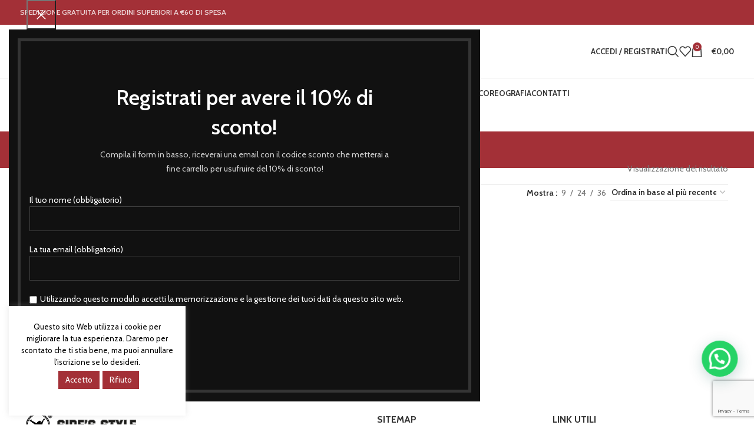

--- FILE ---
content_type: text/html; charset=UTF-8
request_url: https://www.sidesstyle.shop/categoria-prodotto/felpe/felpe-girocollo-felpe/
body_size: 26574
content:
<!DOCTYPE html>
<html lang="it-IT">
<head>
	<meta charset="UTF-8">
	<link rel="profile" href="https://gmpg.org/xfn/11">
	<link rel="pingback" href="https://www.sidesstyle.shop/xmlrpc.php">

	<meta name='robots' content='index, follow, max-image-preview:large, max-snippet:-1, max-video-preview:-1' />

	<!-- This site is optimized with the Yoast SEO plugin v20.12 - https://yoast.com/wordpress/plugins/seo/ -->
	<title>Categoria Prodotto: Felpe Girocollo - Sides Style Shop</title>
	<meta name="description" content="Accedi nella categoria prodotto: Felpe Girocollo del negozio online Sides Style Shop ed acquista subito il tuo prodotto!" />
	<link rel="canonical" href="https://www.sidesstyle.shop/en/categoria-prodotto/felpe/felpe-girocollo-felpe/" />
	<meta property="og:locale" content="it_IT" />
	<meta property="og:type" content="article" />
	<meta property="og:title" content="Categoria Prodotto: Felpe Girocollo - Sides Style Shop" />
	<meta property="og:description" content="Accedi nella categoria prodotto: Felpe Girocollo del negozio online Sides Style Shop ed acquista subito il tuo prodotto!" />
	<meta property="og:url" content="https://www.sidesstyle.shop/en/categoria-prodotto/felpe/felpe-girocollo-felpe/" />
	<meta property="og:site_name" content="Sides Style Shop" />
	<meta name="twitter:card" content="summary_large_image" />
	<script type="application/ld+json" class="yoast-schema-graph">{"@context":"https://schema.org","@graph":[{"@type":"CollectionPage","@id":"https://www.sidesstyle.shop/en/categoria-prodotto/felpe/felpe-girocollo-felpe/","url":"https://www.sidesstyle.shop/en/categoria-prodotto/felpe/felpe-girocollo-felpe/","name":"Categoria Prodotto: Felpe Girocollo - Sides Style Shop","isPartOf":{"@id":"https://www.sidesstyle.shop/#website"},"primaryImageOfPage":{"@id":"https://www.sidesstyle.shop/en/categoria-prodotto/felpe/felpe-girocollo-felpe/#primaryimage"},"image":{"@id":"https://www.sidesstyle.shop/en/categoria-prodotto/felpe/felpe-girocollo-felpe/#primaryimage"},"thumbnailUrl":"https://www.sidesstyle.shop/wp-content/uploads/2024/07/0160_--_000_190.jpg","description":"Accedi nella categoria prodotto: Felpe Girocollo del negozio online Sides Style Shop ed acquista subito il tuo prodotto!","breadcrumb":{"@id":"https://www.sidesstyle.shop/en/categoria-prodotto/felpe/felpe-girocollo-felpe/#breadcrumb"},"inLanguage":"it-IT"},{"@type":"ImageObject","inLanguage":"it-IT","@id":"https://www.sidesstyle.shop/en/categoria-prodotto/felpe/felpe-girocollo-felpe/#primaryimage","url":"https://www.sidesstyle.shop/wp-content/uploads/2024/07/0160_--_000_190.jpg","contentUrl":"https://www.sidesstyle.shop/wp-content/uploads/2024/07/0160_--_000_190.jpg","width":1000,"height":1333,"caption":"Felpa, grigio , ultras , casual, solo gli ultras vincono sempre"},{"@type":"BreadcrumbList","@id":"https://www.sidesstyle.shop/en/categoria-prodotto/felpe/felpe-girocollo-felpe/#breadcrumb","itemListElement":[{"@type":"ListItem","position":1,"name":"Home","item":"https://www.sidesstyle.shop/"},{"@type":"ListItem","position":2,"name":"Felpe","item":"https://www.sidesstyle.shop/en/categoria-prodotto/felpe/"},{"@type":"ListItem","position":3,"name":"Felpe Girocollo"}]},{"@type":"WebSite","@id":"https://www.sidesstyle.shop/#website","url":"https://www.sidesstyle.shop/","name":"Sides Style Shop","description":"Negozio di articoli da stadio per ultras","potentialAction":[{"@type":"SearchAction","target":{"@type":"EntryPoint","urlTemplate":"https://www.sidesstyle.shop/?s={search_term_string}"},"query-input":"required name=search_term_string"}],"inLanguage":"it-IT"}]}</script>
	<!-- / Yoast SEO plugin. -->


<link rel='dns-prefetch' href='//stats.wp.com' />
<link rel='dns-prefetch' href='//fonts.googleapis.com' />
<link rel="alternate" type="application/rss+xml" title="Sides Style Shop &raquo; Feed" href="https://www.sidesstyle.shop/feed/" />
<link rel="alternate" type="application/rss+xml" title="Sides Style Shop &raquo; Feed dei commenti" href="https://www.sidesstyle.shop/comments/feed/" />
<link rel="alternate" type="application/rss+xml" title="Feed Sides Style Shop &raquo; Felpe Girocollo Categoria" href="https://www.sidesstyle.shop/categoria-prodotto/felpe/felpe-girocollo-felpe/feed/" />
<link rel='stylesheet' id='wp-block-library-css' href='https://www.sidesstyle.shop/wp-includes/css/dist/block-library/style.min.css?ver=6.2.8' type='text/css' media='all' />
<style id='safe-svg-svg-icon-style-inline-css' type='text/css'>
.safe-svg-cover{text-align:center}.safe-svg-cover .safe-svg-inside{display:inline-block;max-width:100%}.safe-svg-cover svg{height:100%;max-height:100%;max-width:100%;width:100%}

</style>
<link rel='stylesheet' id='wc-blocks-vendors-style-css' href='https://www.sidesstyle.shop/wp-content/plugins/woocommerce/packages/woocommerce-blocks/build/wc-blocks-vendors-style.css?ver=10.4.6' type='text/css' media='all' />
<link rel='stylesheet' id='wc-blocks-style-css' href='https://www.sidesstyle.shop/wp-content/plugins/woocommerce/packages/woocommerce-blocks/build/wc-blocks-style.css?ver=10.4.6' type='text/css' media='all' />
<style id='joinchat-button-style-inline-css' type='text/css'>
.wp-block-joinchat-button{border:none!important;text-align:center}.wp-block-joinchat-button figure{display:table;margin:0 auto;padding:0}.wp-block-joinchat-button figcaption{font:normal normal 400 .6em/2em var(--wp--preset--font-family--system-font,sans-serif);margin:0;padding:0}.wp-block-joinchat-button .joinchat-button__qr{background-color:#fff;border:6px solid #25d366;border-radius:30px;box-sizing:content-box;display:block;height:200px;margin:auto;overflow:hidden;padding:10px;width:200px}.wp-block-joinchat-button .joinchat-button__qr canvas,.wp-block-joinchat-button .joinchat-button__qr img{display:block;margin:auto}.wp-block-joinchat-button .joinchat-button__link{align-items:center;background-color:#25d366;border:6px solid #25d366;border-radius:30px;display:inline-flex;flex-flow:row nowrap;justify-content:center;line-height:1.25em;margin:0 auto;text-decoration:none}.wp-block-joinchat-button .joinchat-button__link:before{background:transparent var(--joinchat-ico) no-repeat center;background-size:100%;content:"";display:block;height:1.5em;margin:-.75em .75em -.75em 0;width:1.5em}.wp-block-joinchat-button figure+.joinchat-button__link{margin-top:10px}@media (orientation:landscape)and (min-height:481px),(orientation:portrait)and (min-width:481px){.wp-block-joinchat-button.joinchat-button--qr-only figure+.joinchat-button__link{display:none}}@media (max-width:480px),(orientation:landscape)and (max-height:480px){.wp-block-joinchat-button figure{display:none}}

</style>
<link rel='stylesheet' id='classic-theme-styles-css' href='https://www.sidesstyle.shop/wp-includes/css/classic-themes.min.css?ver=6.2.8' type='text/css' media='all' />
<style id='global-styles-inline-css' type='text/css'>
body{--wp--preset--color--black: #000000;--wp--preset--color--cyan-bluish-gray: #abb8c3;--wp--preset--color--white: #ffffff;--wp--preset--color--pale-pink: #f78da7;--wp--preset--color--vivid-red: #cf2e2e;--wp--preset--color--luminous-vivid-orange: #ff6900;--wp--preset--color--luminous-vivid-amber: #fcb900;--wp--preset--color--light-green-cyan: #7bdcb5;--wp--preset--color--vivid-green-cyan: #00d084;--wp--preset--color--pale-cyan-blue: #8ed1fc;--wp--preset--color--vivid-cyan-blue: #0693e3;--wp--preset--color--vivid-purple: #9b51e0;--wp--preset--gradient--vivid-cyan-blue-to-vivid-purple: linear-gradient(135deg,rgba(6,147,227,1) 0%,rgb(155,81,224) 100%);--wp--preset--gradient--light-green-cyan-to-vivid-green-cyan: linear-gradient(135deg,rgb(122,220,180) 0%,rgb(0,208,130) 100%);--wp--preset--gradient--luminous-vivid-amber-to-luminous-vivid-orange: linear-gradient(135deg,rgba(252,185,0,1) 0%,rgba(255,105,0,1) 100%);--wp--preset--gradient--luminous-vivid-orange-to-vivid-red: linear-gradient(135deg,rgba(255,105,0,1) 0%,rgb(207,46,46) 100%);--wp--preset--gradient--very-light-gray-to-cyan-bluish-gray: linear-gradient(135deg,rgb(238,238,238) 0%,rgb(169,184,195) 100%);--wp--preset--gradient--cool-to-warm-spectrum: linear-gradient(135deg,rgb(74,234,220) 0%,rgb(151,120,209) 20%,rgb(207,42,186) 40%,rgb(238,44,130) 60%,rgb(251,105,98) 80%,rgb(254,248,76) 100%);--wp--preset--gradient--blush-light-purple: linear-gradient(135deg,rgb(255,206,236) 0%,rgb(152,150,240) 100%);--wp--preset--gradient--blush-bordeaux: linear-gradient(135deg,rgb(254,205,165) 0%,rgb(254,45,45) 50%,rgb(107,0,62) 100%);--wp--preset--gradient--luminous-dusk: linear-gradient(135deg,rgb(255,203,112) 0%,rgb(199,81,192) 50%,rgb(65,88,208) 100%);--wp--preset--gradient--pale-ocean: linear-gradient(135deg,rgb(255,245,203) 0%,rgb(182,227,212) 50%,rgb(51,167,181) 100%);--wp--preset--gradient--electric-grass: linear-gradient(135deg,rgb(202,248,128) 0%,rgb(113,206,126) 100%);--wp--preset--gradient--midnight: linear-gradient(135deg,rgb(2,3,129) 0%,rgb(40,116,252) 100%);--wp--preset--duotone--dark-grayscale: url('#wp-duotone-dark-grayscale');--wp--preset--duotone--grayscale: url('#wp-duotone-grayscale');--wp--preset--duotone--purple-yellow: url('#wp-duotone-purple-yellow');--wp--preset--duotone--blue-red: url('#wp-duotone-blue-red');--wp--preset--duotone--midnight: url('#wp-duotone-midnight');--wp--preset--duotone--magenta-yellow: url('#wp-duotone-magenta-yellow');--wp--preset--duotone--purple-green: url('#wp-duotone-purple-green');--wp--preset--duotone--blue-orange: url('#wp-duotone-blue-orange');--wp--preset--font-size--small: 13px;--wp--preset--font-size--medium: 20px;--wp--preset--font-size--large: 36px;--wp--preset--font-size--x-large: 42px;--wp--preset--spacing--20: 0.44rem;--wp--preset--spacing--30: 0.67rem;--wp--preset--spacing--40: 1rem;--wp--preset--spacing--50: 1.5rem;--wp--preset--spacing--60: 2.25rem;--wp--preset--spacing--70: 3.38rem;--wp--preset--spacing--80: 5.06rem;--wp--preset--shadow--natural: 6px 6px 9px rgba(0, 0, 0, 0.2);--wp--preset--shadow--deep: 12px 12px 50px rgba(0, 0, 0, 0.4);--wp--preset--shadow--sharp: 6px 6px 0px rgba(0, 0, 0, 0.2);--wp--preset--shadow--outlined: 6px 6px 0px -3px rgba(255, 255, 255, 1), 6px 6px rgba(0, 0, 0, 1);--wp--preset--shadow--crisp: 6px 6px 0px rgba(0, 0, 0, 1);}:where(.is-layout-flex){gap: 0.5em;}body .is-layout-flow > .alignleft{float: left;margin-inline-start: 0;margin-inline-end: 2em;}body .is-layout-flow > .alignright{float: right;margin-inline-start: 2em;margin-inline-end: 0;}body .is-layout-flow > .aligncenter{margin-left: auto !important;margin-right: auto !important;}body .is-layout-constrained > .alignleft{float: left;margin-inline-start: 0;margin-inline-end: 2em;}body .is-layout-constrained > .alignright{float: right;margin-inline-start: 2em;margin-inline-end: 0;}body .is-layout-constrained > .aligncenter{margin-left: auto !important;margin-right: auto !important;}body .is-layout-constrained > :where(:not(.alignleft):not(.alignright):not(.alignfull)){max-width: var(--wp--style--global--content-size);margin-left: auto !important;margin-right: auto !important;}body .is-layout-constrained > .alignwide{max-width: var(--wp--style--global--wide-size);}body .is-layout-flex{display: flex;}body .is-layout-flex{flex-wrap: wrap;align-items: center;}body .is-layout-flex > *{margin: 0;}:where(.wp-block-columns.is-layout-flex){gap: 2em;}.has-black-color{color: var(--wp--preset--color--black) !important;}.has-cyan-bluish-gray-color{color: var(--wp--preset--color--cyan-bluish-gray) !important;}.has-white-color{color: var(--wp--preset--color--white) !important;}.has-pale-pink-color{color: var(--wp--preset--color--pale-pink) !important;}.has-vivid-red-color{color: var(--wp--preset--color--vivid-red) !important;}.has-luminous-vivid-orange-color{color: var(--wp--preset--color--luminous-vivid-orange) !important;}.has-luminous-vivid-amber-color{color: var(--wp--preset--color--luminous-vivid-amber) !important;}.has-light-green-cyan-color{color: var(--wp--preset--color--light-green-cyan) !important;}.has-vivid-green-cyan-color{color: var(--wp--preset--color--vivid-green-cyan) !important;}.has-pale-cyan-blue-color{color: var(--wp--preset--color--pale-cyan-blue) !important;}.has-vivid-cyan-blue-color{color: var(--wp--preset--color--vivid-cyan-blue) !important;}.has-vivid-purple-color{color: var(--wp--preset--color--vivid-purple) !important;}.has-black-background-color{background-color: var(--wp--preset--color--black) !important;}.has-cyan-bluish-gray-background-color{background-color: var(--wp--preset--color--cyan-bluish-gray) !important;}.has-white-background-color{background-color: var(--wp--preset--color--white) !important;}.has-pale-pink-background-color{background-color: var(--wp--preset--color--pale-pink) !important;}.has-vivid-red-background-color{background-color: var(--wp--preset--color--vivid-red) !important;}.has-luminous-vivid-orange-background-color{background-color: var(--wp--preset--color--luminous-vivid-orange) !important;}.has-luminous-vivid-amber-background-color{background-color: var(--wp--preset--color--luminous-vivid-amber) !important;}.has-light-green-cyan-background-color{background-color: var(--wp--preset--color--light-green-cyan) !important;}.has-vivid-green-cyan-background-color{background-color: var(--wp--preset--color--vivid-green-cyan) !important;}.has-pale-cyan-blue-background-color{background-color: var(--wp--preset--color--pale-cyan-blue) !important;}.has-vivid-cyan-blue-background-color{background-color: var(--wp--preset--color--vivid-cyan-blue) !important;}.has-vivid-purple-background-color{background-color: var(--wp--preset--color--vivid-purple) !important;}.has-black-border-color{border-color: var(--wp--preset--color--black) !important;}.has-cyan-bluish-gray-border-color{border-color: var(--wp--preset--color--cyan-bluish-gray) !important;}.has-white-border-color{border-color: var(--wp--preset--color--white) !important;}.has-pale-pink-border-color{border-color: var(--wp--preset--color--pale-pink) !important;}.has-vivid-red-border-color{border-color: var(--wp--preset--color--vivid-red) !important;}.has-luminous-vivid-orange-border-color{border-color: var(--wp--preset--color--luminous-vivid-orange) !important;}.has-luminous-vivid-amber-border-color{border-color: var(--wp--preset--color--luminous-vivid-amber) !important;}.has-light-green-cyan-border-color{border-color: var(--wp--preset--color--light-green-cyan) !important;}.has-vivid-green-cyan-border-color{border-color: var(--wp--preset--color--vivid-green-cyan) !important;}.has-pale-cyan-blue-border-color{border-color: var(--wp--preset--color--pale-cyan-blue) !important;}.has-vivid-cyan-blue-border-color{border-color: var(--wp--preset--color--vivid-cyan-blue) !important;}.has-vivid-purple-border-color{border-color: var(--wp--preset--color--vivid-purple) !important;}.has-vivid-cyan-blue-to-vivid-purple-gradient-background{background: var(--wp--preset--gradient--vivid-cyan-blue-to-vivid-purple) !important;}.has-light-green-cyan-to-vivid-green-cyan-gradient-background{background: var(--wp--preset--gradient--light-green-cyan-to-vivid-green-cyan) !important;}.has-luminous-vivid-amber-to-luminous-vivid-orange-gradient-background{background: var(--wp--preset--gradient--luminous-vivid-amber-to-luminous-vivid-orange) !important;}.has-luminous-vivid-orange-to-vivid-red-gradient-background{background: var(--wp--preset--gradient--luminous-vivid-orange-to-vivid-red) !important;}.has-very-light-gray-to-cyan-bluish-gray-gradient-background{background: var(--wp--preset--gradient--very-light-gray-to-cyan-bluish-gray) !important;}.has-cool-to-warm-spectrum-gradient-background{background: var(--wp--preset--gradient--cool-to-warm-spectrum) !important;}.has-blush-light-purple-gradient-background{background: var(--wp--preset--gradient--blush-light-purple) !important;}.has-blush-bordeaux-gradient-background{background: var(--wp--preset--gradient--blush-bordeaux) !important;}.has-luminous-dusk-gradient-background{background: var(--wp--preset--gradient--luminous-dusk) !important;}.has-pale-ocean-gradient-background{background: var(--wp--preset--gradient--pale-ocean) !important;}.has-electric-grass-gradient-background{background: var(--wp--preset--gradient--electric-grass) !important;}.has-midnight-gradient-background{background: var(--wp--preset--gradient--midnight) !important;}.has-small-font-size{font-size: var(--wp--preset--font-size--small) !important;}.has-medium-font-size{font-size: var(--wp--preset--font-size--medium) !important;}.has-large-font-size{font-size: var(--wp--preset--font-size--large) !important;}.has-x-large-font-size{font-size: var(--wp--preset--font-size--x-large) !important;}
.wp-block-navigation a:where(:not(.wp-element-button)){color: inherit;}
:where(.wp-block-columns.is-layout-flex){gap: 2em;}
.wp-block-pullquote{font-size: 1.5em;line-height: 1.6;}
</style>
<link rel='stylesheet' id='cookie-law-info-css' href='https://www.sidesstyle.shop/wp-content/plugins/cookie-law-info/legacy/public/css/cookie-law-info-public.css?ver=3.2.6' type='text/css' media='all' />
<link rel='stylesheet' id='cookie-law-info-gdpr-css' href='https://www.sidesstyle.shop/wp-content/plugins/cookie-law-info/legacy/public/css/cookie-law-info-gdpr.css?ver=3.2.6' type='text/css' media='all' />
<style id='woocommerce-inline-inline-css' type='text/css'>
.woocommerce form .form-row .required { visibility: visible; }
</style>
<link rel='stylesheet' id='trustreviews-public-main-css-css' href='https://www.sidesstyle.shop/wp-content/plugins/fb-reviews-widget/assets/css/public-main.css?ver=2.3' type='text/css' media='all' />
<link rel='stylesheet' id='wc-gateway-ppec-frontend-css' href='https://www.sidesstyle.shop/wp-content/plugins/woocommerce-gateway-paypal-express-checkout/assets/css/wc-gateway-ppec-frontend.css?ver=2.1.3' type='text/css' media='all' />
<link rel='stylesheet' id='joinchat-css' href='https://www.sidesstyle.shop/wp-content/plugins/creame-whatsapp-me/public/css/joinchat.min.css?ver=5.1.7' type='text/css' media='all' />
<link rel='stylesheet' id='js_composer_front-css' href='https://www.sidesstyle.shop/wp-content/plugins/js_composer/assets/css/js_composer.min.css?ver=7.9' type='text/css' media='all' />
<link rel='stylesheet' id='bootstrap-css' href='https://www.sidesstyle.shop/wp-content/themes/woodmart/css/bootstrap-light.min.css?ver=7.6.0' type='text/css' media='all' />
<link rel='stylesheet' id='woodmart-style-css' href='https://www.sidesstyle.shop/wp-content/themes/woodmart/css/parts/base.min.css?ver=7.6.0' type='text/css' media='all' />
<link rel='stylesheet' id='wd-widget-wd-recent-posts-css' href='https://www.sidesstyle.shop/wp-content/themes/woodmart/css/parts/widget-wd-recent-posts.min.css?ver=7.6.0' type='text/css' media='all' />
<link rel='stylesheet' id='wd-widget-nav-css' href='https://www.sidesstyle.shop/wp-content/themes/woodmart/css/parts/widget-nav.min.css?ver=7.6.0' type='text/css' media='all' />
<link rel='stylesheet' id='wd-widget-product-cat-css' href='https://www.sidesstyle.shop/wp-content/themes/woodmart/css/parts/woo-widget-product-cat.min.css?ver=7.6.0' type='text/css' media='all' />
<link rel='stylesheet' id='wd-widget-product-list-css' href='https://www.sidesstyle.shop/wp-content/themes/woodmart/css/parts/woo-widget-product-list.min.css?ver=7.6.0' type='text/css' media='all' />
<link rel='stylesheet' id='wd-wp-gutenberg-css' href='https://www.sidesstyle.shop/wp-content/themes/woodmart/css/parts/wp-gutenberg.min.css?ver=7.6.0' type='text/css' media='all' />
<link rel='stylesheet' id='wd-wpcf7-css' href='https://www.sidesstyle.shop/wp-content/themes/woodmart/css/parts/int-wpcf7.min.css?ver=7.6.0' type='text/css' media='all' />
<link rel='stylesheet' id='wd-revolution-slider-css' href='https://www.sidesstyle.shop/wp-content/themes/woodmart/css/parts/int-rev-slider.min.css?ver=7.6.0' type='text/css' media='all' />
<link rel='stylesheet' id='wd-woo-paypal-payments-css' href='https://www.sidesstyle.shop/wp-content/themes/woodmart/css/parts/int-woo-paypal-payments.min.css?ver=7.6.0' type='text/css' media='all' />
<link rel='stylesheet' id='wd-wpml-css' href='https://www.sidesstyle.shop/wp-content/themes/woodmart/css/parts/int-wpml.min.css?ver=7.6.0' type='text/css' media='all' />
<link rel='stylesheet' id='wd-wpbakery-base-css' href='https://www.sidesstyle.shop/wp-content/themes/woodmart/css/parts/int-wpb-base.min.css?ver=7.6.0' type='text/css' media='all' />
<link rel='stylesheet' id='wd-wpbakery-base-deprecated-css' href='https://www.sidesstyle.shop/wp-content/themes/woodmart/css/parts/int-wpb-base-deprecated.min.css?ver=7.6.0' type='text/css' media='all' />
<link rel='stylesheet' id='wd-notices-fixed-css' href='https://www.sidesstyle.shop/wp-content/themes/woodmart/css/parts/woo-opt-sticky-notices.min.css?ver=7.6.0' type='text/css' media='all' />
<link rel='stylesheet' id='wd-woocommerce-base-css' href='https://www.sidesstyle.shop/wp-content/themes/woodmart/css/parts/woocommerce-base.min.css?ver=7.6.0' type='text/css' media='all' />
<link rel='stylesheet' id='wd-mod-star-rating-css' href='https://www.sidesstyle.shop/wp-content/themes/woodmart/css/parts/mod-star-rating.min.css?ver=7.6.0' type='text/css' media='all' />
<link rel='stylesheet' id='wd-woo-el-track-order-css' href='https://www.sidesstyle.shop/wp-content/themes/woodmart/css/parts/woo-el-track-order.min.css?ver=7.6.0' type='text/css' media='all' />
<link rel='stylesheet' id='wd-woocommerce-block-notices-css' href='https://www.sidesstyle.shop/wp-content/themes/woodmart/css/parts/woo-mod-block-notices.min.css?ver=7.6.0' type='text/css' media='all' />
<link rel='stylesheet' id='wd-woo-gutenberg-css' href='https://www.sidesstyle.shop/wp-content/themes/woodmart/css/parts/woo-gutenberg.min.css?ver=7.6.0' type='text/css' media='all' />
<link rel='stylesheet' id='wd-widget-active-filters-css' href='https://www.sidesstyle.shop/wp-content/themes/woodmart/css/parts/woo-widget-active-filters.min.css?ver=7.6.0' type='text/css' media='all' />
<link rel='stylesheet' id='wd-woo-shop-predefined-css' href='https://www.sidesstyle.shop/wp-content/themes/woodmart/css/parts/woo-shop-predefined.min.css?ver=7.6.0' type='text/css' media='all' />
<link rel='stylesheet' id='wd-shop-title-categories-css' href='https://www.sidesstyle.shop/wp-content/themes/woodmart/css/parts/woo-categories-loop-nav.min.css?ver=7.6.0' type='text/css' media='all' />
<link rel='stylesheet' id='wd-woo-categories-loop-nav-mobile-accordion-css' href='https://www.sidesstyle.shop/wp-content/themes/woodmart/css/parts/woo-categories-loop-nav-mobile-accordion.min.css?ver=7.6.0' type='text/css' media='all' />
<link rel='stylesheet' id='wd-woo-shop-el-products-per-page-css' href='https://www.sidesstyle.shop/wp-content/themes/woodmart/css/parts/woo-shop-el-products-per-page.min.css?ver=7.6.0' type='text/css' media='all' />
<link rel='stylesheet' id='wd-woo-shop-page-title-css' href='https://www.sidesstyle.shop/wp-content/themes/woodmart/css/parts/woo-shop-page-title.min.css?ver=7.6.0' type='text/css' media='all' />
<link rel='stylesheet' id='wd-woo-mod-shop-loop-head-css' href='https://www.sidesstyle.shop/wp-content/themes/woodmart/css/parts/woo-mod-shop-loop-head.min.css?ver=7.6.0' type='text/css' media='all' />
<link rel='stylesheet' id='wd-woo-shop-el-order-by-css' href='https://www.sidesstyle.shop/wp-content/themes/woodmart/css/parts/woo-shop-el-order-by.min.css?ver=7.6.0' type='text/css' media='all' />
<link rel='stylesheet' id='child-style-css' href='https://www.sidesstyle.shop/wp-content/themes/woodmart-child/style.css?ver=7.6.0' type='text/css' media='all' />
<link rel='stylesheet' id='wd-header-base-css' href='https://www.sidesstyle.shop/wp-content/themes/woodmart/css/parts/header-base.min.css?ver=7.6.0' type='text/css' media='all' />
<link rel='stylesheet' id='wd-mod-tools-css' href='https://www.sidesstyle.shop/wp-content/themes/woodmart/css/parts/mod-tools.min.css?ver=7.6.0' type='text/css' media='all' />
<link rel='stylesheet' id='wd-header-elements-base-css' href='https://www.sidesstyle.shop/wp-content/themes/woodmart/css/parts/header-el-base.min.css?ver=7.6.0' type='text/css' media='all' />
<link rel='stylesheet' id='wd-social-icons-css' href='https://www.sidesstyle.shop/wp-content/themes/woodmart/css/parts/el-social-icons.min.css?ver=7.6.0' type='text/css' media='all' />
<link rel='stylesheet' id='wd-header-my-account-dropdown-css' href='https://www.sidesstyle.shop/wp-content/themes/woodmart/css/parts/header-el-my-account-dropdown.min.css?ver=7.6.0' type='text/css' media='all' />
<link rel='stylesheet' id='wd-woo-opt-social-login-css' href='https://www.sidesstyle.shop/wp-content/themes/woodmart/css/parts/woo-opt-social-login.min.css?ver=7.6.0' type='text/css' media='all' />
<link rel='stylesheet' id='wd-woo-mod-login-form-css' href='https://www.sidesstyle.shop/wp-content/themes/woodmart/css/parts/woo-mod-login-form.min.css?ver=7.6.0' type='text/css' media='all' />
<link rel='stylesheet' id='wd-header-my-account-css' href='https://www.sidesstyle.shop/wp-content/themes/woodmart/css/parts/header-el-my-account.min.css?ver=7.6.0' type='text/css' media='all' />
<link rel='stylesheet' id='wd-header-search-css' href='https://www.sidesstyle.shop/wp-content/themes/woodmart/css/parts/header-el-search.min.css?ver=7.6.0' type='text/css' media='all' />
<link rel='stylesheet' id='wd-header-cart-side-css' href='https://www.sidesstyle.shop/wp-content/themes/woodmart/css/parts/header-el-cart-side.min.css?ver=7.6.0' type='text/css' media='all' />
<link rel='stylesheet' id='wd-header-cart-css' href='https://www.sidesstyle.shop/wp-content/themes/woodmart/css/parts/header-el-cart.min.css?ver=7.6.0' type='text/css' media='all' />
<link rel='stylesheet' id='wd-widget-shopping-cart-css' href='https://www.sidesstyle.shop/wp-content/themes/woodmart/css/parts/woo-widget-shopping-cart.min.css?ver=7.6.0' type='text/css' media='all' />
<link rel='stylesheet' id='wd-header-mobile-nav-dropdown-css' href='https://www.sidesstyle.shop/wp-content/themes/woodmart/css/parts/header-el-mobile-nav-dropdown.min.css?ver=7.6.0' type='text/css' media='all' />
<link rel='stylesheet' id='wd-page-title-css' href='https://www.sidesstyle.shop/wp-content/themes/woodmart/css/parts/page-title.min.css?ver=7.6.0' type='text/css' media='all' />
<link rel='stylesheet' id='wd-off-canvas-sidebar-css' href='https://www.sidesstyle.shop/wp-content/themes/woodmart/css/parts/opt-off-canvas-sidebar.min.css?ver=7.6.0' type='text/css' media='all' />
<link rel='stylesheet' id='wd-shop-filter-area-css' href='https://www.sidesstyle.shop/wp-content/themes/woodmart/css/parts/woo-shop-el-filters-area.min.css?ver=7.6.0' type='text/css' media='all' />
<link rel='stylesheet' id='wd-woo-opt-title-limit-css' href='https://www.sidesstyle.shop/wp-content/themes/woodmart/css/parts/woo-opt-title-limit.min.css?ver=7.6.0' type='text/css' media='all' />
<link rel='stylesheet' id='wd-product-loop-css' href='https://www.sidesstyle.shop/wp-content/themes/woodmart/css/parts/woo-product-loop.min.css?ver=7.6.0' type='text/css' media='all' />
<link rel='stylesheet' id='wd-product-loop-quick-css' href='https://www.sidesstyle.shop/wp-content/themes/woodmart/css/parts/woo-product-loop-quick.min.css?ver=7.6.0' type='text/css' media='all' />
<link rel='stylesheet' id='wd-woo-mod-add-btn-replace-css' href='https://www.sidesstyle.shop/wp-content/themes/woodmart/css/parts/woo-mod-add-btn-replace.min.css?ver=7.6.0' type='text/css' media='all' />
<link rel='stylesheet' id='wd-categories-loop-center-css' href='https://www.sidesstyle.shop/wp-content/themes/woodmart/css/parts/woo-categories-loop-center-old.min.css?ver=7.6.0' type='text/css' media='all' />
<link rel='stylesheet' id='wd-woo-categories-loop-css' href='https://www.sidesstyle.shop/wp-content/themes/woodmart/css/parts/woo-categories-loop.min.css?ver=7.6.0' type='text/css' media='all' />
<link rel='stylesheet' id='wd-categories-loop-css' href='https://www.sidesstyle.shop/wp-content/themes/woodmart/css/parts/woo-categories-loop-old.min.css?ver=7.6.0' type='text/css' media='all' />
<link rel='stylesheet' id='wd-sticky-loader-css' href='https://www.sidesstyle.shop/wp-content/themes/woodmart/css/parts/mod-sticky-loader.min.css?ver=7.6.0' type='text/css' media='all' />
<link rel='stylesheet' id='wd-woo-mod-product-labels-css' href='https://www.sidesstyle.shop/wp-content/themes/woodmart/css/parts/woo-mod-product-labels.min.css?ver=7.6.0' type='text/css' media='all' />
<link rel='stylesheet' id='wd-woo-mod-product-labels-rect-css' href='https://www.sidesstyle.shop/wp-content/themes/woodmart/css/parts/woo-mod-product-labels-rect.min.css?ver=7.6.0' type='text/css' media='all' />
<link rel='stylesheet' id='wd-mfp-popup-css' href='https://www.sidesstyle.shop/wp-content/themes/woodmart/css/parts/lib-magnific-popup.min.css?ver=7.6.0' type='text/css' media='all' />
<link rel='stylesheet' id='wd-footer-base-css' href='https://www.sidesstyle.shop/wp-content/themes/woodmart/css/parts/footer-base.min.css?ver=7.6.0' type='text/css' media='all' />
<link rel='stylesheet' id='wd-wd-search-results-css' href='https://www.sidesstyle.shop/wp-content/themes/woodmart/css/parts/wd-search-results.min.css?ver=7.6.0' type='text/css' media='all' />
<link rel='stylesheet' id='wd-wd-search-form-css' href='https://www.sidesstyle.shop/wp-content/themes/woodmart/css/parts/wd-search-form.min.css?ver=7.6.0' type='text/css' media='all' />
<link rel='stylesheet' id='wd-section-title-css' href='https://www.sidesstyle.shop/wp-content/themes/woodmart/css/parts/el-section-title.min.css?ver=7.6.0' type='text/css' media='all' />
<link rel='stylesheet' id='wd-mod-highlighted-text-css' href='https://www.sidesstyle.shop/wp-content/themes/woodmart/css/parts/mod-highlighted-text.min.css?ver=7.6.0' type='text/css' media='all' />
<link rel='stylesheet' id='wd-header-search-fullscreen-css' href='https://www.sidesstyle.shop/wp-content/themes/woodmart/css/parts/header-el-search-fullscreen-general.min.css?ver=7.6.0' type='text/css' media='all' />
<link rel='stylesheet' id='wd-header-search-fullscreen-1-css' href='https://www.sidesstyle.shop/wp-content/themes/woodmart/css/parts/header-el-search-fullscreen-1.min.css?ver=7.6.0' type='text/css' media='all' />
<link rel='stylesheet' id='wd-bottom-toolbar-css' href='https://www.sidesstyle.shop/wp-content/themes/woodmart/css/parts/opt-bottom-toolbar.min.css?ver=7.6.0' type='text/css' media='all' />
<link rel='stylesheet' id='xts-google-fonts-css' href='https://fonts.googleapis.com/css?family=Cabin%3A400%2C600%2C700%7CLato%3A400%2C700&#038;ver=7.6.0' type='text/css' media='all' />
<script type='text/javascript' src='https://www.sidesstyle.shop/wp-includes/js/dist/vendor/wp-polyfill-inert.min.js?ver=3.1.2' id='wp-polyfill-inert-js'></script>
<script type='text/javascript' src='https://www.sidesstyle.shop/wp-includes/js/dist/vendor/regenerator-runtime.min.js?ver=0.13.11' id='regenerator-runtime-js'></script>
<script type='text/javascript' src='https://www.sidesstyle.shop/wp-includes/js/dist/vendor/wp-polyfill.min.js?ver=3.15.0' id='wp-polyfill-js'></script>
<script type='text/javascript' src='https://www.sidesstyle.shop/wp-includes/js/dist/hooks.min.js?ver=4169d3cf8e8d95a3d6d5' id='wp-hooks-js'></script>
<script type='text/javascript' src='https://stats.wp.com/w.js?ver=202604' id='woo-tracks-js'></script>
<script type='text/javascript' src='https://www.sidesstyle.shop/wp-includes/js/jquery/jquery.min.js?ver=3.6.4' id='jquery-core-js'></script>
<script type='text/javascript' src='https://www.sidesstyle.shop/wp-includes/js/jquery/jquery-migrate.min.js?ver=3.4.0' id='jquery-migrate-js'></script>
<script type='text/javascript' id='cookie-law-info-js-extra'>
/* <![CDATA[ */
var Cli_Data = {"nn_cookie_ids":[],"cookielist":[],"non_necessary_cookies":[],"ccpaEnabled":"","ccpaRegionBased":"","ccpaBarEnabled":"","strictlyEnabled":["necessary","obligatoire"],"ccpaType":"gdpr","js_blocking":"","custom_integration":"","triggerDomRefresh":"","secure_cookies":""};
var cli_cookiebar_settings = {"animate_speed_hide":"500","animate_speed_show":"500","background":"#FFF","border":"#b1a6a6c2","border_on":"","button_1_button_colour":"#a33037","button_1_button_hover":"#82262c","button_1_link_colour":"#fff","button_1_as_button":"1","button_1_new_win":"","button_2_button_colour":"#333","button_2_button_hover":"#292929","button_2_link_colour":"#444","button_2_as_button":"","button_2_hidebar":"","button_3_button_colour":"#a33037","button_3_button_hover":"#82262c","button_3_link_colour":"#fff","button_3_as_button":"1","button_3_new_win":"","button_4_button_colour":"#000","button_4_button_hover":"#000000","button_4_link_colour":"#62a329","button_4_as_button":"","button_7_button_colour":"#61a229","button_7_button_hover":"#4e8221","button_7_link_colour":"#fff","button_7_as_button":"1","button_7_new_win":"","font_family":"inherit","header_fix":"","notify_animate_hide":"1","notify_animate_show":"","notify_div_id":"#cookie-law-info-bar","notify_position_horizontal":"right","notify_position_vertical":"bottom","scroll_close":"1","scroll_close_reload":"","accept_close_reload":"","reject_close_reload":"","showagain_tab":"","showagain_background":"#fff","showagain_border":"#000","showagain_div_id":"#cookie-law-info-again","showagain_x_position":"100px","text":"#000","show_once_yn":"","show_once":"10000","logging_on":"","as_popup":"","popup_overlay":"1","bar_heading_text":"","cookie_bar_as":"widget","popup_showagain_position":"bottom-right","widget_position":"left"};
var log_object = {"ajax_url":"https:\/\/www.sidesstyle.shop\/wp-admin\/admin-ajax.php"};
/* ]]> */
</script>
<script type='text/javascript' src='https://www.sidesstyle.shop/wp-content/plugins/cookie-law-info/legacy/public/js/cookie-law-info-public.js?ver=3.2.6' id='cookie-law-info-js'></script>
<script type='text/javascript' src='https://www.sidesstyle.shop/wp-content/plugins/woocommerce/assets/js/jquery-blockui/jquery.blockUI.min.js?ver=2.7.0-wc.7.9.0' id='jquery-blockui-js'></script>
<script type='text/javascript' id='wc-add-to-cart-js-extra'>
/* <![CDATA[ */
var wc_add_to_cart_params = {"ajax_url":"\/wp-admin\/admin-ajax.php","wc_ajax_url":"\/?wc-ajax=%%endpoint%%","i18n_view_cart":"Visualizza carrello","cart_url":"https:\/\/www.sidesstyle.shop\/carrello\/","is_cart":"","cart_redirect_after_add":"yes"};
/* ]]> */
</script>
<script type='text/javascript' src='https://www.sidesstyle.shop/wp-content/plugins/woocommerce/assets/js/frontend/add-to-cart.min.js?ver=7.9.0' id='wc-add-to-cart-js'></script>
<script type='text/javascript' defer="defer" src='https://www.sidesstyle.shop/wp-content/plugins/fb-reviews-widget/assets/js/public-main.js?ver=2.3' id='trustreviews-public-main-js-js'></script>
<script type='text/javascript' src='https://www.sidesstyle.shop/wp-content/plugins/js_composer/assets/js/vendors/woocommerce-add-to-cart.js?ver=7.9' id='vc_woocommerce-add-to-cart-js-js'></script>
<script type='text/javascript' src='https://www.sidesstyle.shop/wp-content/themes/woodmart/js/libs/device.min.js?ver=7.6.0' id='wd-device-library-js'></script>
<script type='text/javascript' src='https://www.sidesstyle.shop/wp-content/themes/woodmart/js/scripts/global/scrollBar.min.js?ver=7.6.0' id='wd-scrollbar-js'></script>
<script></script><link rel="https://api.w.org/" href="https://www.sidesstyle.shop/wp-json/" /><link rel="alternate" type="application/json" href="https://www.sidesstyle.shop/wp-json/wp/v2/product_cat/654" /><link rel="EditURI" type="application/rsd+xml" title="RSD" href="https://www.sidesstyle.shop/xmlrpc.php?rsd" />
<link rel="wlwmanifest" type="application/wlwmanifest+xml" href="https://www.sidesstyle.shop/wp-includes/wlwmanifest.xml" />
<meta name="generator" content="WordPress 6.2.8" />
<meta name="generator" content="WooCommerce 7.9.0" />
<meta name="generator" content="WPML ver:4.6.13 stt:1,27;" />
					<meta name="viewport" content="width=device-width, initial-scale=1.0, maximum-scale=1.0, user-scalable=no">
										<noscript><style>.woocommerce-product-gallery{ opacity: 1 !important; }</style></noscript>
	<meta name="generator" content="Powered by WPBakery Page Builder - drag and drop page builder for WordPress."/>
<meta name="generator" content="Powered by Slider Revolution 6.6.14 - responsive, Mobile-Friendly Slider Plugin for WordPress with comfortable drag and drop interface." />
<link rel="icon" href="https://www.sidesstyle.shop/wp-content/uploads/2020/05/cropped-ICONA-SIDESSTYLE-1-32x32.jpg" sizes="32x32" />
<link rel="icon" href="https://www.sidesstyle.shop/wp-content/uploads/2020/05/cropped-ICONA-SIDESSTYLE-1-192x192.jpg" sizes="192x192" />
<link rel="apple-touch-icon" href="https://www.sidesstyle.shop/wp-content/uploads/2020/05/cropped-ICONA-SIDESSTYLE-1-180x180.jpg" />
<meta name="msapplication-TileImage" content="https://www.sidesstyle.shop/wp-content/uploads/2020/05/cropped-ICONA-SIDESSTYLE-1-270x270.jpg" />
<script>function setREVStartSize(e){
			//window.requestAnimationFrame(function() {
				window.RSIW = window.RSIW===undefined ? window.innerWidth : window.RSIW;
				window.RSIH = window.RSIH===undefined ? window.innerHeight : window.RSIH;
				try {
					var pw = document.getElementById(e.c).parentNode.offsetWidth,
						newh;
					pw = pw===0 || isNaN(pw) || (e.l=="fullwidth" || e.layout=="fullwidth") ? window.RSIW : pw;
					e.tabw = e.tabw===undefined ? 0 : parseInt(e.tabw);
					e.thumbw = e.thumbw===undefined ? 0 : parseInt(e.thumbw);
					e.tabh = e.tabh===undefined ? 0 : parseInt(e.tabh);
					e.thumbh = e.thumbh===undefined ? 0 : parseInt(e.thumbh);
					e.tabhide = e.tabhide===undefined ? 0 : parseInt(e.tabhide);
					e.thumbhide = e.thumbhide===undefined ? 0 : parseInt(e.thumbhide);
					e.mh = e.mh===undefined || e.mh=="" || e.mh==="auto" ? 0 : parseInt(e.mh,0);
					if(e.layout==="fullscreen" || e.l==="fullscreen")
						newh = Math.max(e.mh,window.RSIH);
					else{
						e.gw = Array.isArray(e.gw) ? e.gw : [e.gw];
						for (var i in e.rl) if (e.gw[i]===undefined || e.gw[i]===0) e.gw[i] = e.gw[i-1];
						e.gh = e.el===undefined || e.el==="" || (Array.isArray(e.el) && e.el.length==0)? e.gh : e.el;
						e.gh = Array.isArray(e.gh) ? e.gh : [e.gh];
						for (var i in e.rl) if (e.gh[i]===undefined || e.gh[i]===0) e.gh[i] = e.gh[i-1];
											
						var nl = new Array(e.rl.length),
							ix = 0,
							sl;
						e.tabw = e.tabhide>=pw ? 0 : e.tabw;
						e.thumbw = e.thumbhide>=pw ? 0 : e.thumbw;
						e.tabh = e.tabhide>=pw ? 0 : e.tabh;
						e.thumbh = e.thumbhide>=pw ? 0 : e.thumbh;
						for (var i in e.rl) nl[i] = e.rl[i]<window.RSIW ? 0 : e.rl[i];
						sl = nl[0];
						for (var i in nl) if (sl>nl[i] && nl[i]>0) { sl = nl[i]; ix=i;}
						var m = pw>(e.gw[ix]+e.tabw+e.thumbw) ? 1 : (pw-(e.tabw+e.thumbw)) / (e.gw[ix]);
						newh =  (e.gh[ix] * m) + (e.tabh + e.thumbh);
					}
					var el = document.getElementById(e.c);
					if (el!==null && el) el.style.height = newh+"px";
					el = document.getElementById(e.c+"_wrapper");
					if (el!==null && el) {
						el.style.height = newh+"px";
						el.style.display = "block";
					}
				} catch(e){
					console.log("Failure at Presize of Slider:" + e)
				}
			//});
		  };</script>
		<style type="text/css" id="wp-custom-css">
			.joinchat__button {
    display: flex;
    flex-direction: row;
    position: absolute;
    z-index: 2;
    bottom: 60px;
    right: 8px;
    height: 60px;
    min-width: 60px;
    max-width: 95vw;
    background: #25d366;
    color: inherit;
    border-radius: 30px;
    box-shadow: 1px 6px 24px 0 rgba(7,94,84,.24);
    cursor: pointer;
    transition: background .2s linear;
    -webkit-tap-highlight-color: rgba(0,0,0,0);
    will-change: background-color,width;
}

@media (max-width: 1024px){
.page-title {
    padding: 30px 0;
}
	}		</style>
		<style>
		
		</style><noscript><style> .wpb_animate_when_almost_visible { opacity: 1; }</style></noscript>			<style id="wd-style-default_header-css" data-type="wd-style-default_header">
				:root{
	--wd-top-bar-h: 42px;
	--wd-top-bar-sm-h: 40px;
	--wd-top-bar-sticky-h: .00001px;
	--wd-top-bar-brd-w: .00001px;

	--wd-header-general-h: 90px;
	--wd-header-general-sm-h: 60px;
	--wd-header-general-sticky-h: 60px;
	--wd-header-general-brd-w: 1px;

	--wd-header-bottom-h: 50px;
	--wd-header-bottom-sm-h: .00001px;
	--wd-header-bottom-sticky-h: .00001px;
	--wd-header-bottom-brd-w: .00001px;

	--wd-header-clone-h: .00001px;

	--wd-header-brd-w: calc(var(--wd-top-bar-brd-w) + var(--wd-header-general-brd-w) + var(--wd-header-bottom-brd-w));
	--wd-header-h: calc(var(--wd-top-bar-h) + var(--wd-header-general-h) + var(--wd-header-bottom-h) + var(--wd-header-brd-w));
	--wd-header-sticky-h: calc(var(--wd-top-bar-sticky-h) + var(--wd-header-general-sticky-h) + var(--wd-header-bottom-sticky-h) + var(--wd-header-clone-h) + var(--wd-header-brd-w));
	--wd-header-sm-h: calc(var(--wd-top-bar-sm-h) + var(--wd-header-general-sm-h) + var(--wd-header-bottom-sm-h) + var(--wd-header-brd-w));
}

.whb-top-bar .wd-dropdown {
	margin-top: 1px;
}

.whb-top-bar .wd-dropdown:after {
	height: 11px;
}


.whb-sticked .whb-general-header .wd-dropdown:not(.sub-sub-menu) {
	margin-top: 10px;
}

.whb-sticked .whb-general-header .wd-dropdown:not(.sub-sub-menu):after {
	height: 20px;
}


:root:has(.whb-general-header.whb-border-boxed) {
	--wd-header-general-brd-w: .00001px;
}

@media (max-width: 1024px) {
:root:has(.whb-general-header.whb-hidden-mobile) {
	--wd-header-general-brd-w: .00001px;
}
}


.whb-header-bottom .wd-dropdown {
	margin-top: 5px;
}

.whb-header-bottom .wd-dropdown:after {
	height: 15px;
}



		
.whb-top-bar {
	background-color: rgba(163, 48, 55, 1);
}

.whb-duljtjrl87kj7pmuut6b .searchform {
	--wd-form-height: 46px;
}
.whb-general-header {
	border-color: rgba(129, 129, 129, 0.2);border-bottom-width: 1px;border-bottom-style: solid;
}
			</style>
						<style id="wd-style-theme_settings_default-css" data-type="wd-style-theme_settings_default">
				@font-face {
	font-weight: normal;
	font-style: normal;
	font-family: "woodmart-font";
	src: url("//www.sidesstyle.shop/wp-content/themes/woodmart/fonts/woodmart-font-1-400.woff2?v=7.6.0") format("woff2");
}

:root {
	--wd-text-font: "Cabin", Arial, Helvetica, sans-serif;
	--wd-text-font-weight: 400;
	--wd-text-color: #767676;
	--wd-text-font-size: 14px;
	--wd-title-font: "Cabin", Arial, Helvetica, sans-serif;
	--wd-title-font-weight: 600;
	--wd-title-color: #242424;
	--wd-entities-title-font: "Cabin", Arial, Helvetica, sans-serif;
	--wd-entities-title-font-weight: 500;
	--wd-entities-title-color: #333333;
	--wd-entities-title-color-hover: rgb(51 51 51 / 65%);
	--wd-alternative-font: "Lato", Arial, Helvetica, sans-serif;
	--wd-widget-title-font: "Cabin", Arial, Helvetica, sans-serif;
	--wd-widget-title-font-weight: 700;
	--wd-widget-title-transform: uppercase;
	--wd-widget-title-color: #333;
	--wd-widget-title-font-size: 16px;
	--wd-header-el-font: "Cabin", Arial, Helvetica, sans-serif;
	--wd-header-el-font-weight: 700;
	--wd-header-el-transform: uppercase;
	--wd-header-el-font-size: 13px;
	--wd-primary-color: #a33037;
	--wd-alternative-color: #333333;
	--wd-link-color: #333333;
	--wd-link-color-hover: #242424;
	--btn-default-bgcolor: #f7f7f7;
	--btn-default-bgcolor-hover: #efefef;
	--btn-accented-bgcolor: #a33039;
	--btn-accented-bgcolor-hover: #a33039;
	--wd-form-brd-width: 1px;
	--notices-success-bg: #ea4444;
	--notices-success-color: #ffffff;
	--notices-warning-bg: #333333;
	--notices-warning-color: #ffffff;
	--wd-sticky-btn-height: 95px;
}
.woodmart-woocommerce-layered-nav .wd-scroll-content {
	max-height: 280px;
}
.wd-popup.wd-age-verify {
	--wd-popup-width: 500px;
}
.wd-popup.wd-promo-popup {
	background-color: #111111;
	background-image: none;
	background-repeat: no-repeat;
	background-size: contain;
	background-position: left center;
	--wd-popup-width: 800px;
}
.page-title-default {
	background-color: #a33037;
	background-image: none;
	background-size: cover;
	background-position: center center;
}
.footer-container {
	background-color: #ffffff;
	background-image: none;
}
.wd-popup.popup-quick-view {
	--wd-popup-width: 920px;
}

@media (max-width: 1024px) {
	:root {
		--wd-sticky-btn-height: 95px;
	}

}

@media (max-width: 768.98px) {
	:root {
		--wd-sticky-btn-height: 42px;
	}

}
:root{
--wd-container-w: 1222px;
--wd-form-brd-radius: 0px;
--btn-default-color: #333;
--btn-default-color-hover: #333;
--btn-accented-color: #fff;
--btn-accented-color-hover: #fff;
--btn-default-brd-radius: 0px;
--btn-default-box-shadow: none;
--btn-default-box-shadow-hover: none;
--btn-default-box-shadow-active: none;
--btn-default-bottom: 0px;
--btn-accented-brd-radius: 0px;
--btn-accented-box-shadow: none;
--btn-accented-box-shadow-hover: none;
--btn-accented-box-shadow-active: none;
--btn-accented-bottom: 0px;
--wd-brd-radius: 0px;
}

@media (min-width: 1222px) {
[data-vc-full-width]:not([data-vc-stretch-content]),
:is(.vc_section, .vc_row).wd-section-stretch {
padding-left: calc((100vw - 1222px - var(--wd-sticky-nav-w) - var(--wd-scroll-w)) / 2);
padding-right: calc((100vw - 1222px - var(--wd-sticky-nav-w) - var(--wd-scroll-w)) / 2);
}
}


			</style>
			</head>

<body class="archive tax-product_cat term-felpe-girocollo-felpe term-654 theme-woodmart woocommerce woocommerce-page woocommerce-no-js wrapper-full-width  categories-accordion-on woodmart-archive-shop woodmart-ajax-shop-on offcanvas-sidebar-mobile offcanvas-sidebar-tablet offcanvas-sidebar-desktop notifications-sticky sticky-toolbar-on wpb-js-composer js-comp-ver-7.9 vc_responsive">
			<script type="text/javascript" id="wd-flicker-fix">// Flicker fix.</script><svg xmlns="http://www.w3.org/2000/svg" viewBox="0 0 0 0" width="0" height="0" focusable="false" role="none" style="visibility: hidden; position: absolute; left: -9999px; overflow: hidden;" ><defs><filter id="wp-duotone-dark-grayscale"><feColorMatrix color-interpolation-filters="sRGB" type="matrix" values=" .299 .587 .114 0 0 .299 .587 .114 0 0 .299 .587 .114 0 0 .299 .587 .114 0 0 " /><feComponentTransfer color-interpolation-filters="sRGB" ><feFuncR type="table" tableValues="0 0.49803921568627" /><feFuncG type="table" tableValues="0 0.49803921568627" /><feFuncB type="table" tableValues="0 0.49803921568627" /><feFuncA type="table" tableValues="1 1" /></feComponentTransfer><feComposite in2="SourceGraphic" operator="in" /></filter></defs></svg><svg xmlns="http://www.w3.org/2000/svg" viewBox="0 0 0 0" width="0" height="0" focusable="false" role="none" style="visibility: hidden; position: absolute; left: -9999px; overflow: hidden;" ><defs><filter id="wp-duotone-grayscale"><feColorMatrix color-interpolation-filters="sRGB" type="matrix" values=" .299 .587 .114 0 0 .299 .587 .114 0 0 .299 .587 .114 0 0 .299 .587 .114 0 0 " /><feComponentTransfer color-interpolation-filters="sRGB" ><feFuncR type="table" tableValues="0 1" /><feFuncG type="table" tableValues="0 1" /><feFuncB type="table" tableValues="0 1" /><feFuncA type="table" tableValues="1 1" /></feComponentTransfer><feComposite in2="SourceGraphic" operator="in" /></filter></defs></svg><svg xmlns="http://www.w3.org/2000/svg" viewBox="0 0 0 0" width="0" height="0" focusable="false" role="none" style="visibility: hidden; position: absolute; left: -9999px; overflow: hidden;" ><defs><filter id="wp-duotone-purple-yellow"><feColorMatrix color-interpolation-filters="sRGB" type="matrix" values=" .299 .587 .114 0 0 .299 .587 .114 0 0 .299 .587 .114 0 0 .299 .587 .114 0 0 " /><feComponentTransfer color-interpolation-filters="sRGB" ><feFuncR type="table" tableValues="0.54901960784314 0.98823529411765" /><feFuncG type="table" tableValues="0 1" /><feFuncB type="table" tableValues="0.71764705882353 0.25490196078431" /><feFuncA type="table" tableValues="1 1" /></feComponentTransfer><feComposite in2="SourceGraphic" operator="in" /></filter></defs></svg><svg xmlns="http://www.w3.org/2000/svg" viewBox="0 0 0 0" width="0" height="0" focusable="false" role="none" style="visibility: hidden; position: absolute; left: -9999px; overflow: hidden;" ><defs><filter id="wp-duotone-blue-red"><feColorMatrix color-interpolation-filters="sRGB" type="matrix" values=" .299 .587 .114 0 0 .299 .587 .114 0 0 .299 .587 .114 0 0 .299 .587 .114 0 0 " /><feComponentTransfer color-interpolation-filters="sRGB" ><feFuncR type="table" tableValues="0 1" /><feFuncG type="table" tableValues="0 0.27843137254902" /><feFuncB type="table" tableValues="0.5921568627451 0.27843137254902" /><feFuncA type="table" tableValues="1 1" /></feComponentTransfer><feComposite in2="SourceGraphic" operator="in" /></filter></defs></svg><svg xmlns="http://www.w3.org/2000/svg" viewBox="0 0 0 0" width="0" height="0" focusable="false" role="none" style="visibility: hidden; position: absolute; left: -9999px; overflow: hidden;" ><defs><filter id="wp-duotone-midnight"><feColorMatrix color-interpolation-filters="sRGB" type="matrix" values=" .299 .587 .114 0 0 .299 .587 .114 0 0 .299 .587 .114 0 0 .299 .587 .114 0 0 " /><feComponentTransfer color-interpolation-filters="sRGB" ><feFuncR type="table" tableValues="0 0" /><feFuncG type="table" tableValues="0 0.64705882352941" /><feFuncB type="table" tableValues="0 1" /><feFuncA type="table" tableValues="1 1" /></feComponentTransfer><feComposite in2="SourceGraphic" operator="in" /></filter></defs></svg><svg xmlns="http://www.w3.org/2000/svg" viewBox="0 0 0 0" width="0" height="0" focusable="false" role="none" style="visibility: hidden; position: absolute; left: -9999px; overflow: hidden;" ><defs><filter id="wp-duotone-magenta-yellow"><feColorMatrix color-interpolation-filters="sRGB" type="matrix" values=" .299 .587 .114 0 0 .299 .587 .114 0 0 .299 .587 .114 0 0 .299 .587 .114 0 0 " /><feComponentTransfer color-interpolation-filters="sRGB" ><feFuncR type="table" tableValues="0.78039215686275 1" /><feFuncG type="table" tableValues="0 0.94901960784314" /><feFuncB type="table" tableValues="0.35294117647059 0.47058823529412" /><feFuncA type="table" tableValues="1 1" /></feComponentTransfer><feComposite in2="SourceGraphic" operator="in" /></filter></defs></svg><svg xmlns="http://www.w3.org/2000/svg" viewBox="0 0 0 0" width="0" height="0" focusable="false" role="none" style="visibility: hidden; position: absolute; left: -9999px; overflow: hidden;" ><defs><filter id="wp-duotone-purple-green"><feColorMatrix color-interpolation-filters="sRGB" type="matrix" values=" .299 .587 .114 0 0 .299 .587 .114 0 0 .299 .587 .114 0 0 .299 .587 .114 0 0 " /><feComponentTransfer color-interpolation-filters="sRGB" ><feFuncR type="table" tableValues="0.65098039215686 0.40392156862745" /><feFuncG type="table" tableValues="0 1" /><feFuncB type="table" tableValues="0.44705882352941 0.4" /><feFuncA type="table" tableValues="1 1" /></feComponentTransfer><feComposite in2="SourceGraphic" operator="in" /></filter></defs></svg><svg xmlns="http://www.w3.org/2000/svg" viewBox="0 0 0 0" width="0" height="0" focusable="false" role="none" style="visibility: hidden; position: absolute; left: -9999px; overflow: hidden;" ><defs><filter id="wp-duotone-blue-orange"><feColorMatrix color-interpolation-filters="sRGB" type="matrix" values=" .299 .587 .114 0 0 .299 .587 .114 0 0 .299 .587 .114 0 0 .299 .587 .114 0 0 " /><feComponentTransfer color-interpolation-filters="sRGB" ><feFuncR type="table" tableValues="0.098039215686275 1" /><feFuncG type="table" tableValues="0 0.66274509803922" /><feFuncB type="table" tableValues="0.84705882352941 0.41960784313725" /><feFuncA type="table" tableValues="1 1" /></feComponentTransfer><feComposite in2="SourceGraphic" operator="in" /></filter></defs></svg>	
	
	<div class="website-wrapper">
									<header class="whb-header whb-default_header whb-sticky-shadow whb-scroll-stick whb-sticky-real">
					<div class="whb-main-header">
	
<div class="whb-row whb-top-bar whb-not-sticky-row whb-with-bg whb-without-border whb-color-light whb-flex-flex-middle">
	<div class="container">
		<div class="whb-flex-row whb-top-bar-inner">
			<div class="whb-column whb-col-left whb-visible-lg">
	
<div class="wd-header-text set-cont-mb-s reset-last-child "><strong class="color-white">SPEDIZIONE GRATUITA PER ORDINI SUPERIORI A €60 DI SPESA</strong></div>
</div>
<div class="whb-column whb-col-center whb-visible-lg whb-empty-column">
	</div>
<div class="whb-column whb-col-right whb-visible-lg">
	
			<div class=" wd-social-icons  icons-design-default icons-size-small color-scheme-light social-follow social-form-circle text-center">

				
									<a rel="noopener noreferrer nofollow" href="https://www.facebook.com/SidesStyle" target="_blank" class=" wd-social-icon social-facebook" aria-label="Facebook social link">
						<span class="wd-icon"></span>
											</a>
				
				
				
									<a rel="noopener noreferrer nofollow" href="https://www.instagram.com/sidesstyle/" target="_blank" class=" wd-social-icon social-instagram" aria-label="Instagram social link">
						<span class="wd-icon"></span>
											</a>
				
				
				
				
				
				
				
				
				
				
				
				
				
				
								
								
				
				
				
								
				
			</div>

		</div>
<div class="whb-column whb-col-mobile whb-hidden-lg">
	
<div class="wd-header-text set-cont-mb-s reset-last-child "><p style="text-align: center;"><strong>SPEDIZIONE GRATUITA DOPO €60 DI SPESA!
</strong></p></div>
</div>
		</div>
	</div>
</div>

<div class="whb-row whb-general-header whb-sticky-row whb-without-bg whb-border-fullwidth whb-color-dark whb-flex-flex-middle">
	<div class="container">
		<div class="whb-flex-row whb-general-header-inner">
			<div class="whb-column whb-col-left whb-visible-lg">
	<div class="site-logo wd-switch-logo">
	<a href="https://www.sidesstyle.shop/" class="wd-logo wd-main-logo" rel="home" aria-label="Site logo">
		<img src="https://www.sidesstyle.shop/wp-content/uploads/2021/03/LOGO-ICONA-SIDESSTYLE-R.png" alt="Sides Style Shop" style="max-width: 171px;" />	</a>
					<a href="https://www.sidesstyle.shop/" class="wd-logo wd-sticky-logo" rel="home">
			<img src="https://www.sidesstyle.shop/wp-content/uploads/2021/03/LOGO-ICONA-SIDESSTYLE-R.png" alt="Sides Style Shop" style="max-width: 129px;" />		</a>
	</div>
</div>
<div class="whb-column whb-col-center whb-visible-lg whb-empty-column">
	</div>
<div class="whb-column whb-col-right whb-visible-lg">
	<div class="wd-header-my-account wd-tools-element wd-event-hover wd-design-1 wd-account-style-text whb-2b8mjqhbtvxz16jtxdrd">
			<a href="https://www.sidesstyle.shop/mio-account/" title="My account">
			
				<span class="wd-tools-icon">
									</span>
				<span class="wd-tools-text">
				Accedi / Registrati			</span>

					</a>

		
					<div class="wd-dropdown wd-dropdown-register">
						<div class="login-dropdown-inner woocommerce">
							<span class="wd-heading"><span class="title">Accedi</span><a class="create-account-link" href="https://www.sidesstyle.shop/mio-account/?action=register">Crea un Account</a></span>
										<form method="post" class="login woocommerce-form woocommerce-form-login
						" action="https://www.sidesstyle.shop/mio-account/" 			>

				
				
				<p class="woocommerce-FormRow woocommerce-FormRow--wide form-row form-row-wide form-row-username">
					<label for="username">Nome utente o indirizzo email&nbsp;<span class="required">*</span></label>
					<input type="text" class="woocommerce-Input woocommerce-Input--text input-text" name="username" id="username" value="" />				</p>
				<p class="woocommerce-FormRow woocommerce-FormRow--wide form-row form-row-wide form-row-password">
					<label for="password">Password&nbsp;<span class="required">*</span></label>
					<input class="woocommerce-Input woocommerce-Input--text input-text" type="password" name="password" id="password" autocomplete="current-password" />
				</p>

				
				<p class="form-row">
					<input type="hidden" id="woocommerce-login-nonce" name="woocommerce-login-nonce" value="8943e5f035" /><input type="hidden" name="_wp_http_referer" value="/categoria-prodotto/felpe/felpe-girocollo-felpe/" />										<button type="submit" class="button woocommerce-button woocommerce-form-login__submit" name="login" value="Log in">Log in</button>
				</p>

				<p class="login-form-footer">
					<a href="https://www.sidesstyle.shop/mio-account/lost-password/" class="woocommerce-LostPassword lost_password">Password dimenticata?</a>
					<label class="woocommerce-form__label woocommerce-form__label-for-checkbox woocommerce-form-login__rememberme">
						<input class="woocommerce-form__input woocommerce-form__input-checkbox" name="rememberme" type="checkbox" value="forever" title="Ricordami" aria-label="Ricordami" /> <span>Ricordami</span>
					</label>
				</p>

														<p class="title wd-login-divider"><span>O Accedi con</span></p>
					<div class="wd-social-login">
													<a href="https://www.sidesstyle.shop/mio-account/?social_auth=facebook" class="login-fb-link btn">
								Facebook							</a>
																							</div>
				
							</form>

		
						</div>
					</div>
					</div>
<div class="wd-header-search wd-tools-element wd-design-1 wd-style-icon wd-display-full-screen whb-duljtjrl87kj7pmuut6b" title="Search">
	<a href="#" rel="nofollow" aria-label="Search">
		
			<span class="wd-tools-icon">
							</span>

			<span class="wd-tools-text">
				Search			</span>

			</a>
	</div>

<div class="wd-header-wishlist wd-tools-element wd-style-icon wd-design-2 whb-i8977fqp1lmve3hyjltf" title="La mia lista dei desideri">
	<a href="https://www.sidesstyle.shop/wishlist/" title="Wishlist products">
		
			<span class="wd-tools-icon">
				
							</span>

			<span class="wd-tools-text">
				Wishlist			</span>

			</a>
</div>

<div class="wd-header-cart wd-tools-element wd-design-2 cart-widget-opener whb-5u866sftq6yga790jxf3">
	<a href="https://www.sidesstyle.shop/carrello/" title="Carrello">
		
			<span class="wd-tools-icon wd-icon-alt">
															<span class="wd-cart-number wd-tools-count">0 <span>items</span></span>
									</span>
			<span class="wd-tools-text">
				
										<span class="wd-cart-subtotal"><span class="woocommerce-Price-amount amount"><bdi><span class="woocommerce-Price-currencySymbol">&euro;</span>0,00</bdi></span></span>
					</span>

			</a>
	</div>
</div>
<div class="whb-column whb-mobile-left whb-hidden-lg">
	<div class="wd-tools-element wd-header-mobile-nav wd-style-text wd-design-1 whb-wn5z894j1g5n0yp3eeuz">
	<a href="#" rel="nofollow" aria-label="Open mobile menu">
		
		<span class="wd-tools-icon">
					</span>

		<span class="wd-tools-text">Menu</span>

			</a>
</div><!--END wd-header-mobile-nav--></div>
<div class="whb-column whb-mobile-center whb-hidden-lg">
	<div class="site-logo wd-switch-logo">
	<a href="https://www.sidesstyle.shop/" class="wd-logo wd-main-logo" rel="home" aria-label="Site logo">
		<img src="https://www.sidesstyle.shop/wp-content/uploads/2021/03/LOGO-ICONA-SIDESSTYLE-R.png" alt="Sides Style Shop" style="max-width: 140px;" />	</a>
					<a href="https://www.sidesstyle.shop/" class="wd-logo wd-sticky-logo" rel="home">
			<img src="https://www.sidesstyle.shop/wp-content/uploads/2021/03/LOGO-ICONA-SIDESSTYLE-R.png" alt="Sides Style Shop" style="max-width: 150px;" />		</a>
	</div>
</div>
<div class="whb-column whb-mobile-right whb-hidden-lg">
	
<div class="wd-header-cart wd-tools-element wd-design-5 cart-widget-opener whb-u6cx6mzhiof1qeysah9h">
	<a href="https://www.sidesstyle.shop/carrello/" title="Carrello">
		
			<span class="wd-tools-icon wd-icon-alt">
															<span class="wd-cart-number wd-tools-count">0 <span>items</span></span>
									</span>
			<span class="wd-tools-text">
				
										<span class="wd-cart-subtotal"><span class="woocommerce-Price-amount amount"><bdi><span class="woocommerce-Price-currencySymbol">&euro;</span>0,00</bdi></span></span>
					</span>

			</a>
	</div>
</div>
		</div>
	</div>
</div>

<div class="whb-row whb-header-bottom whb-not-sticky-row whb-without-bg whb-without-border whb-color-dark whb-hidden-mobile whb-flex-flex-middle">
	<div class="container">
		<div class="whb-flex-row whb-header-bottom-inner">
			<div class="whb-column whb-col-left whb-visible-lg whb-empty-column">
	</div>
<div class="whb-column whb-col-center whb-visible-lg">
	<div class="wd-header-nav wd-header-main-nav text-center wd-design-1" role="navigation" aria-label="Main navigation">
	<ul id="menu-menu-sides" class="menu wd-nav wd-nav-main wd-style-default wd-gap-s"><li id="menu-item-5142" class="menu-item menu-item-type-post_type menu-item-object-page menu-item-home menu-item-5142 item-level-0 menu-simple-dropdown wd-event-hover" ><a href="https://www.sidesstyle.shop/" class="woodmart-nav-link"><span class="nav-link-text">Home</span></a></li>
<li id="menu-item-12874" class="menu-item menu-item-type-post_type menu-item-object-page menu-item-12874 item-level-0 menu-simple-dropdown wd-event-hover" ><a href="https://www.sidesstyle.shop/negozio-sides-style/" class="woodmart-nav-link"><span class="nav-link-text">Negozio</span></a></li>
<li id="menu-item-5253" class="menu-item menu-item-type-custom menu-item-object-custom menu-item-has-children menu-item-5253 item-level-0 menu-simple-dropdown wd-event-hover" ><a href="#" class="woodmart-nav-link"><span class="nav-link-text">Abbigliamento</span></a><div class="color-scheme-dark wd-design-default wd-dropdown-menu wd-dropdown"><div class="container">
<ul class="wd-sub-menu color-scheme-dark">
	<li id="menu-item-10743" class="menu-item menu-item-type-taxonomy menu-item-object-product_cat menu-item-10743 item-level-1 wd-event-hover" ><a href="https://www.sidesstyle.shop/categoria-prodotto/t-shirt/" class="woodmart-nav-link">T-Shirt</a></li>
	<li id="menu-item-10739" class="menu-item menu-item-type-taxonomy menu-item-object-product_cat menu-item-has-children menu-item-10739 item-level-1 wd-event-hover" ><a href="https://www.sidesstyle.shop/categoria-prodotto/cappelli/" class="woodmart-nav-link">Cappelli</a>
	<ul class="sub-sub-menu wd-dropdown">
		<li id="menu-item-12875" class="menu-item menu-item-type-taxonomy menu-item-object-product_cat menu-item-12875 item-level-2 wd-event-hover" ><a href="https://www.sidesstyle.shop/categoria-prodotto/cappelli/cappelli-baseball-cappelli/" class="woodmart-nav-link">Cappelli Baseball</a></li>
		<li id="menu-item-12876" class="menu-item menu-item-type-taxonomy menu-item-object-product_cat menu-item-12876 item-level-2 wd-event-hover" ><a href="https://www.sidesstyle.shop/categoria-prodotto/cappelli/cappelli-pescatore-cappelli/" class="woodmart-nav-link">Cappelli Pescatore</a></li>
		<li id="menu-item-12877" class="menu-item menu-item-type-taxonomy menu-item-object-product_cat menu-item-12877 item-level-2 wd-event-hover" ><a href="https://www.sidesstyle.shop/categoria-prodotto/cappelli/cappelli-snapback-cappelli/" class="woodmart-nav-link">Cappelli Snapback</a></li>
	</ul>
</li>
	<li id="menu-item-10738" class="menu-item menu-item-type-taxonomy menu-item-object-product_cat menu-item-10738 item-level-1 wd-event-hover" ><a href="https://www.sidesstyle.shop/categoria-prodotto/berretti/" class="woodmart-nav-link">Berretti</a></li>
	<li id="menu-item-10740" class="menu-item menu-item-type-taxonomy menu-item-object-product_cat current-product_cat-ancestor menu-item-has-children menu-item-10740 item-level-1 wd-event-hover" ><a href="https://www.sidesstyle.shop/categoria-prodotto/felpe/" class="woodmart-nav-link">Felpe</a>
	<ul class="sub-sub-menu wd-dropdown">
		<li id="menu-item-12998" class="menu-item menu-item-type-taxonomy menu-item-object-product_cat menu-item-12998 item-level-2 wd-event-hover" ><a href="https://www.sidesstyle.shop/categoria-prodotto/felpe/felpa-girocollo-felpa/" class="woodmart-nav-link">Felpe Girocollo</a></li>
		<li id="menu-item-12999" class="menu-item menu-item-type-taxonomy menu-item-object-product_cat menu-item-12999 item-level-2 wd-event-hover" ><a href="https://www.sidesstyle.shop/categoria-prodotto/felpe/felpe-con-cappuccio-felpa/" class="woodmart-nav-link">Felpe Con Cappuccio</a></li>
		<li id="menu-item-13000" class="menu-item menu-item-type-taxonomy menu-item-object-product_cat menu-item-13000 item-level-2 wd-event-hover" ><a href="https://www.sidesstyle.shop/categoria-prodotto/felpe/felpe-diabolik-felpa/" class="woodmart-nav-link">Felpe Diabolik</a></li>
	</ul>
</li>
	<li id="menu-item-10742" class="menu-item menu-item-type-taxonomy menu-item-object-product_cat menu-item-10742 item-level-1 wd-event-hover" ><a href="https://www.sidesstyle.shop/categoria-prodotto/polo/" class="woodmart-nav-link">Polo</a></li>
	<li id="menu-item-10741" class="menu-item menu-item-type-taxonomy menu-item-object-product_cat menu-item-has-children menu-item-10741 item-level-1 wd-event-hover" ><a href="https://www.sidesstyle.shop/categoria-prodotto/giubbotti/" class="woodmart-nav-link">Giubbotti</a>
	<ul class="sub-sub-menu wd-dropdown">
		<li id="menu-item-12878" class="menu-item menu-item-type-taxonomy menu-item-object-product_cat menu-item-12878 item-level-2 wd-event-hover" ><a href="https://www.sidesstyle.shop/categoria-prodotto/giubbotti/giubbotti-con-tascone-giubbotti/" class="woodmart-nav-link">Giubbotti Con Tascone</a></li>
		<li id="menu-item-12879" class="menu-item menu-item-type-taxonomy menu-item-object-product_cat menu-item-12879 item-level-2 wd-event-hover" ><a href="https://www.sidesstyle.shop/categoria-prodotto/giubbotti/giubbotti-no-face-giubbotti/" class="woodmart-nav-link">Giubbotti No Face</a></li>
	</ul>
</li>
</ul>
</div>
</div>
</li>
<li id="menu-item-10744" class="menu-item menu-item-type-taxonomy menu-item-object-product_cat menu-item-has-children menu-item-10744 item-level-0 menu-simple-dropdown wd-event-hover" ><a href="https://www.sidesstyle.shop/categoria-prodotto/bimbo/" class="woodmart-nav-link"><span class="nav-link-text">Bimbo</span></a><div class="color-scheme-dark wd-design-default wd-dropdown-menu wd-dropdown"><div class="container">
<ul class="wd-sub-menu color-scheme-dark">
	<li id="menu-item-10747" class="menu-item menu-item-type-taxonomy menu-item-object-product_cat menu-item-10747 item-level-1 wd-event-hover" ><a href="https://www.sidesstyle.shop/categoria-prodotto/bimbo/t-shirt-bimbo-bimbo/" class="woodmart-nav-link">T-Shirt</a></li>
	<li id="menu-item-10746" class="menu-item menu-item-type-taxonomy menu-item-object-product_cat menu-item-10746 item-level-1 wd-event-hover" ><a href="https://www.sidesstyle.shop/categoria-prodotto/bimbo/body-bimbo/" class="woodmart-nav-link">Body</a></li>
	<li id="menu-item-15011" class="menu-item menu-item-type-custom menu-item-object-custom menu-item-15011 item-level-1 wd-event-hover" ><a href="https://www.sidesstyle.shop/categoria-prodotto/bimbo/bavette-bimbo/" class="woodmart-nav-link">Bavette</a></li>
	<li id="menu-item-13011" class="menu-item menu-item-type-taxonomy menu-item-object-product_cat menu-item-13011 item-level-1 wd-event-hover" ><a href="https://www.sidesstyle.shop/categoria-prodotto/bimbo/cappelli-bimbo/" class="woodmart-nav-link">Cappelli</a></li>
</ul>
</div>
</div>
</li>
<li id="menu-item-10748" class="menu-item menu-item-type-taxonomy menu-item-object-product_cat menu-item-has-children menu-item-10748 item-level-0 menu-simple-dropdown wd-event-hover" ><a href="https://www.sidesstyle.shop/categoria-prodotto/articoli-sportivi/" class="woodmart-nav-link"><span class="nav-link-text">Articoli Sportivi</span></a><div class="color-scheme-dark wd-design-default wd-dropdown-menu wd-dropdown"><div class="container">
<ul class="wd-sub-menu color-scheme-dark">
	<li id="menu-item-10751" class="menu-item menu-item-type-taxonomy menu-item-object-product_cat menu-item-10751 item-level-1 wd-event-hover" ><a href="https://www.sidesstyle.shop/categoria-prodotto/articoli-sportivi/pallone-da-calcio-articoli-sportivi/" class="woodmart-nav-link">Palloni Da Calcio</a></li>
	<li id="menu-item-10750" class="menu-item menu-item-type-taxonomy menu-item-object-product_cat menu-item-10750 item-level-1 wd-event-hover" ><a href="https://www.sidesstyle.shop/categoria-prodotto/articoli-sportivi/mazza-da-baseball-articoli-sportivi/" class="woodmart-nav-link">Mazze Da Baseball</a></li>
	<li id="menu-item-10749" class="menu-item menu-item-type-taxonomy menu-item-object-product_cat menu-item-10749 item-level-1 wd-event-hover" ><a href="https://www.sidesstyle.shop/categoria-prodotto/articoli-sportivi/maschere-articoli-sportivi/" class="woodmart-nav-link">Maschere Hockey</a></li>
</ul>
</div>
</div>
</li>
<li id="menu-item-10752" class="menu-item menu-item-type-taxonomy menu-item-object-product_cat menu-item-has-children menu-item-10752 item-level-0 menu-simple-dropdown wd-event-hover" ><a href="https://www.sidesstyle.shop/categoria-prodotto/accessori/" class="woodmart-nav-link"><span class="nav-link-text">Accessori</span></a><div class="color-scheme-dark wd-design-default wd-dropdown-menu wd-dropdown"><div class="container">
<ul class="wd-sub-menu color-scheme-dark">
	<li id="menu-item-10755" class="menu-item menu-item-type-taxonomy menu-item-object-product_cat menu-item-10755 item-level-1 wd-event-hover" ><a href="https://www.sidesstyle.shop/categoria-prodotto/accessori/borse-accessori/" class="woodmart-nav-link">Borse</a></li>
	<li id="menu-item-79229" class="menu-item menu-item-type-taxonomy menu-item-object-product_cat menu-item-79229 item-level-1 wd-event-hover" ><a href="https://www.sidesstyle.shop/categoria-prodotto/accessori/foulards-accessori/" class="woodmart-nav-link">Foulards</a></li>
	<li id="menu-item-14343" class="menu-item menu-item-type-taxonomy menu-item-object-product_cat menu-item-14343 item-level-1 wd-event-hover" ><a href="https://www.sidesstyle.shop/categoria-prodotto/accessori/guanti-accessori/" class="woodmart-nav-link">Guanti</a></li>
	<li id="menu-item-10756" class="menu-item menu-item-type-taxonomy menu-item-object-product_cat menu-item-10756 item-level-1 wd-event-hover" ><a href="https://www.sidesstyle.shop/categoria-prodotto/accessori/passamontagna-accessori/" class="woodmart-nav-link">Passamontagna</a></li>
	<li id="menu-item-6834" class="menu-item menu-item-type-custom menu-item-object-custom menu-item-has-children menu-item-6834 item-level-1 wd-event-hover" ><a href="#" class="woodmart-nav-link">Sciarpe</a>
	<ul class="sub-sub-menu wd-dropdown">
		<li id="menu-item-10753" class="menu-item menu-item-type-taxonomy menu-item-object-product_cat menu-item-10753 item-level-2 wd-event-hover" ><a href="https://www.sidesstyle.shop/categoria-prodotto/accessori/sciarpa-lana-accessori/" class="woodmart-nav-link">Sciarpe Lana</a></li>
		<li id="menu-item-10754" class="menu-item menu-item-type-taxonomy menu-item-object-product_cat menu-item-10754 item-level-2 wd-event-hover" ><a href="https://www.sidesstyle.shop/categoria-prodotto/accessori/sciarpa-raso-accessori/" class="woodmart-nav-link">Sciarpe Raso</a></li>
	</ul>
</li>
	<li id="menu-item-13001" class="menu-item menu-item-type-taxonomy menu-item-object-product_cat menu-item-13001 item-level-1 wd-event-hover" ><a href="https://www.sidesstyle.shop/categoria-prodotto/accessori/zaini-accessori/" class="woodmart-nav-link">Zaini</a></li>
</ul>
</div>
</div>
</li>
<li id="menu-item-10757" class="menu-item menu-item-type-taxonomy menu-item-object-product_cat menu-item-has-children menu-item-10757 item-level-0 menu-simple-dropdown wd-event-hover" ><a href="https://www.sidesstyle.shop/categoria-prodotto/gadgets/" class="woodmart-nav-link"><span class="nav-link-text">Gadgets</span></a><div class="color-scheme-dark wd-design-default wd-dropdown-menu wd-dropdown"><div class="container">
<ul class="wd-sub-menu color-scheme-dark">
	<li id="menu-item-10760" class="menu-item menu-item-type-taxonomy menu-item-object-product_cat menu-item-10760 item-level-1 wd-event-hover" ><a href="https://www.sidesstyle.shop/categoria-prodotto/gadgets/tazzoni-gadgets/" class="woodmart-nav-link">Tazzoni</a></li>
	<li id="menu-item-10758" class="menu-item menu-item-type-taxonomy menu-item-object-product_cat menu-item-10758 item-level-1 wd-event-hover" ><a href="https://www.sidesstyle.shop/categoria-prodotto/gadgets/apribottiglia-magnete-gadgets/" class="woodmart-nav-link">Apribottiglie &#8211; Magneti</a></li>
	<li id="menu-item-10759" class="menu-item menu-item-type-taxonomy menu-item-object-product_cat menu-item-10759 item-level-1 wd-event-hover" ><a href="https://www.sidesstyle.shop/categoria-prodotto/gadgets/spillette-gadgets/" class="woodmart-nav-link">Spillette</a></li>
</ul>
</div>
</div>
</li>
<li id="menu-item-10761" class="menu-item menu-item-type-taxonomy menu-item-object-product_cat menu-item-has-children menu-item-10761 item-level-0 menu-simple-dropdown wd-event-hover" ><a href="https://www.sidesstyle.shop/categoria-prodotto/coreografia/" class="woodmart-nav-link"><span class="nav-link-text">Coreografia</span></a><div class="color-scheme-dark wd-design-default wd-dropdown-menu wd-dropdown"><div class="container">
<ul class="wd-sub-menu color-scheme-dark">
	<li id="menu-item-10762" class="menu-item menu-item-type-taxonomy menu-item-object-product_cat menu-item-10762 item-level-1 wd-event-hover" ><a href="https://www.sidesstyle.shop/categoria-prodotto/coreografia/bandiere-70-x-100-cm-coreografia/" class="woodmart-nav-link">Bandiere 70 X 100 Cm</a></li>
	<li id="menu-item-10763" class="menu-item menu-item-type-taxonomy menu-item-object-product_cat menu-item-10763 item-level-1 wd-event-hover" ><a href="https://www.sidesstyle.shop/categoria-prodotto/coreografia/bandiere-90-x-150-cm-coreografia/" class="woodmart-nav-link">Bandiere 90 X 150 Cm</a></li>
</ul>
</div>
</div>
</li>
<li id="menu-item-5169" class="menu-item menu-item-type-post_type menu-item-object-page menu-item-5169 item-level-0 menu-simple-dropdown wd-event-hover" ><a href="https://www.sidesstyle.shop/contatti/" class="woodmart-nav-link"><span class="nav-link-text">Contatti</span></a></li>
</ul></div><!--END MAIN-NAV-->
</div>
<div class="whb-column whb-col-right whb-visible-lg whb-empty-column">
	</div>
<div class="whb-column whb-col-mobile whb-hidden-lg whb-empty-column">
	</div>
		</div>
	</div>
</div>
</div>
				</header>
			
								<div class="main-page-wrapper">
		
									<div class="page-title  page-title-default title-size-small title-design-centered color-scheme-light with-back-btn wd-nav-accordion-mb-on title-shop" style="">
					<div class="container">
																<div class="wd-back-btn wd-action-btn wd-style-icon"><a href="#" rel="nofollow noopener" aria-label="Go back"></a></div>
								
													<h1 class="entry-title title">
								Felpe Girocollo							</h1>

													
																								</div>
				</div>
						
		<!-- MAIN CONTENT AREA -->
				<div class="container">
			<div class="row content-layout-wrapper align-items-start">
				
	
<aside class="sidebar-container col-lg-3 col-md-3 col-12 order-last order-md-first sidebar-left area-sidebar-shop">
			<div class="wd-heading">
			<div class="close-side-widget wd-action-btn wd-style-text wd-cross-icon">
				<a href="#" rel="nofollow noopener">Chiudi</a>
			</div>
		</div>
		<div class="widget-area">
				<div id="nav_menu-5" class="wd-widget widget sidebar-widget widget_nav_menu"><h5 class="widget-title">Categorie Prodotto</h5><div class="menu-menu-sides-container"><ul id="menu-menu-sides-1" class="menu"><li class="menu-item menu-item-type-post_type menu-item-object-page menu-item-home menu-item-5142"><a href="https://www.sidesstyle.shop/">Home</a></li>
<li class="menu-item menu-item-type-post_type menu-item-object-page menu-item-12874"><a href="https://www.sidesstyle.shop/negozio-sides-style/">Negozio</a></li>
<li class="menu-item menu-item-type-custom menu-item-object-custom menu-item-has-children menu-item-5253"><a href="#">Abbigliamento</a>
<ul class="sub-menu">
	<li class="menu-item menu-item-type-taxonomy menu-item-object-product_cat menu-item-10743"><a href="https://www.sidesstyle.shop/categoria-prodotto/t-shirt/">T-Shirt</a></li>
	<li class="menu-item menu-item-type-taxonomy menu-item-object-product_cat menu-item-has-children menu-item-10739"><a href="https://www.sidesstyle.shop/categoria-prodotto/cappelli/">Cappelli</a>
	<ul class="sub-menu">
		<li class="menu-item menu-item-type-taxonomy menu-item-object-product_cat menu-item-12875"><a href="https://www.sidesstyle.shop/categoria-prodotto/cappelli/cappelli-baseball-cappelli/">Cappelli Baseball</a></li>
		<li class="menu-item menu-item-type-taxonomy menu-item-object-product_cat menu-item-12876"><a href="https://www.sidesstyle.shop/categoria-prodotto/cappelli/cappelli-pescatore-cappelli/">Cappelli Pescatore</a></li>
		<li class="menu-item menu-item-type-taxonomy menu-item-object-product_cat menu-item-12877"><a href="https://www.sidesstyle.shop/categoria-prodotto/cappelli/cappelli-snapback-cappelli/">Cappelli Snapback</a></li>
	</ul>
</li>
	<li class="menu-item menu-item-type-taxonomy menu-item-object-product_cat menu-item-10738"><a href="https://www.sidesstyle.shop/categoria-prodotto/berretti/">Berretti</a></li>
	<li class="menu-item menu-item-type-taxonomy menu-item-object-product_cat current-product_cat-ancestor menu-item-has-children menu-item-10740"><a href="https://www.sidesstyle.shop/categoria-prodotto/felpe/">Felpe</a>
	<ul class="sub-menu">
		<li class="menu-item menu-item-type-taxonomy menu-item-object-product_cat menu-item-12998"><a href="https://www.sidesstyle.shop/categoria-prodotto/felpe/felpa-girocollo-felpa/">Felpe Girocollo</a></li>
		<li class="menu-item menu-item-type-taxonomy menu-item-object-product_cat menu-item-12999"><a href="https://www.sidesstyle.shop/categoria-prodotto/felpe/felpe-con-cappuccio-felpa/">Felpe Con Cappuccio</a></li>
		<li class="menu-item menu-item-type-taxonomy menu-item-object-product_cat menu-item-13000"><a href="https://www.sidesstyle.shop/categoria-prodotto/felpe/felpe-diabolik-felpa/">Felpe Diabolik</a></li>
	</ul>
</li>
	<li class="menu-item menu-item-type-taxonomy menu-item-object-product_cat menu-item-10742"><a href="https://www.sidesstyle.shop/categoria-prodotto/polo/">Polo</a></li>
	<li class="menu-item menu-item-type-taxonomy menu-item-object-product_cat menu-item-has-children menu-item-10741"><a href="https://www.sidesstyle.shop/categoria-prodotto/giubbotti/">Giubbotti</a>
	<ul class="sub-menu">
		<li class="menu-item menu-item-type-taxonomy menu-item-object-product_cat menu-item-12878"><a href="https://www.sidesstyle.shop/categoria-prodotto/giubbotti/giubbotti-con-tascone-giubbotti/">Giubbotti Con Tascone</a></li>
		<li class="menu-item menu-item-type-taxonomy menu-item-object-product_cat menu-item-12879"><a href="https://www.sidesstyle.shop/categoria-prodotto/giubbotti/giubbotti-no-face-giubbotti/">Giubbotti No Face</a></li>
	</ul>
</li>
</ul>
</li>
<li class="menu-item menu-item-type-taxonomy menu-item-object-product_cat menu-item-has-children menu-item-10744"><a href="https://www.sidesstyle.shop/categoria-prodotto/bimbo/">Bimbo</a>
<ul class="sub-menu">
	<li class="menu-item menu-item-type-taxonomy menu-item-object-product_cat menu-item-10747"><a href="https://www.sidesstyle.shop/categoria-prodotto/bimbo/t-shirt-bimbo-bimbo/">T-Shirt</a></li>
	<li class="menu-item menu-item-type-taxonomy menu-item-object-product_cat menu-item-10746"><a href="https://www.sidesstyle.shop/categoria-prodotto/bimbo/body-bimbo/">Body</a></li>
	<li class="menu-item menu-item-type-custom menu-item-object-custom menu-item-15011"><a href="https://www.sidesstyle.shop/categoria-prodotto/bimbo/bavette-bimbo/">Bavette</a></li>
	<li class="menu-item menu-item-type-taxonomy menu-item-object-product_cat menu-item-13011"><a href="https://www.sidesstyle.shop/categoria-prodotto/bimbo/cappelli-bimbo/">Cappelli</a></li>
</ul>
</li>
<li class="menu-item menu-item-type-taxonomy menu-item-object-product_cat menu-item-has-children menu-item-10748"><a href="https://www.sidesstyle.shop/categoria-prodotto/articoli-sportivi/">Articoli Sportivi</a>
<ul class="sub-menu">
	<li class="menu-item menu-item-type-taxonomy menu-item-object-product_cat menu-item-10751"><a href="https://www.sidesstyle.shop/categoria-prodotto/articoli-sportivi/pallone-da-calcio-articoli-sportivi/">Palloni Da Calcio</a></li>
	<li class="menu-item menu-item-type-taxonomy menu-item-object-product_cat menu-item-10750"><a href="https://www.sidesstyle.shop/categoria-prodotto/articoli-sportivi/mazza-da-baseball-articoli-sportivi/">Mazze Da Baseball</a></li>
	<li class="menu-item menu-item-type-taxonomy menu-item-object-product_cat menu-item-10749"><a href="https://www.sidesstyle.shop/categoria-prodotto/articoli-sportivi/maschere-articoli-sportivi/">Maschere Hockey</a></li>
</ul>
</li>
<li class="menu-item menu-item-type-taxonomy menu-item-object-product_cat menu-item-has-children menu-item-10752"><a href="https://www.sidesstyle.shop/categoria-prodotto/accessori/">Accessori</a>
<ul class="sub-menu">
	<li class="menu-item menu-item-type-taxonomy menu-item-object-product_cat menu-item-10755"><a href="https://www.sidesstyle.shop/categoria-prodotto/accessori/borse-accessori/">Borse</a></li>
	<li class="menu-item menu-item-type-taxonomy menu-item-object-product_cat menu-item-79229"><a href="https://www.sidesstyle.shop/categoria-prodotto/accessori/foulards-accessori/">Foulards</a></li>
	<li class="menu-item menu-item-type-taxonomy menu-item-object-product_cat menu-item-14343"><a href="https://www.sidesstyle.shop/categoria-prodotto/accessori/guanti-accessori/">Guanti</a></li>
	<li class="menu-item menu-item-type-taxonomy menu-item-object-product_cat menu-item-10756"><a href="https://www.sidesstyle.shop/categoria-prodotto/accessori/passamontagna-accessori/">Passamontagna</a></li>
	<li class="menu-item menu-item-type-custom menu-item-object-custom menu-item-has-children menu-item-6834"><a href="#">Sciarpe</a>
	<ul class="sub-menu">
		<li class="menu-item menu-item-type-taxonomy menu-item-object-product_cat menu-item-10753"><a href="https://www.sidesstyle.shop/categoria-prodotto/accessori/sciarpa-lana-accessori/">Sciarpe Lana</a></li>
		<li class="menu-item menu-item-type-taxonomy menu-item-object-product_cat menu-item-10754"><a href="https://www.sidesstyle.shop/categoria-prodotto/accessori/sciarpa-raso-accessori/">Sciarpe Raso</a></li>
	</ul>
</li>
	<li class="menu-item menu-item-type-taxonomy menu-item-object-product_cat menu-item-13001"><a href="https://www.sidesstyle.shop/categoria-prodotto/accessori/zaini-accessori/">Zaini</a></li>
</ul>
</li>
<li class="menu-item menu-item-type-taxonomy menu-item-object-product_cat menu-item-has-children menu-item-10757"><a href="https://www.sidesstyle.shop/categoria-prodotto/gadgets/">Gadgets</a>
<ul class="sub-menu">
	<li class="menu-item menu-item-type-taxonomy menu-item-object-product_cat menu-item-10760"><a href="https://www.sidesstyle.shop/categoria-prodotto/gadgets/tazzoni-gadgets/">Tazzoni</a></li>
	<li class="menu-item menu-item-type-taxonomy menu-item-object-product_cat menu-item-10758"><a href="https://www.sidesstyle.shop/categoria-prodotto/gadgets/apribottiglia-magnete-gadgets/">Apribottiglie &#8211; Magneti</a></li>
	<li class="menu-item menu-item-type-taxonomy menu-item-object-product_cat menu-item-10759"><a href="https://www.sidesstyle.shop/categoria-prodotto/gadgets/spillette-gadgets/">Spillette</a></li>
</ul>
</li>
<li class="menu-item menu-item-type-taxonomy menu-item-object-product_cat menu-item-has-children menu-item-10761"><a href="https://www.sidesstyle.shop/categoria-prodotto/coreografia/">Coreografia</a>
<ul class="sub-menu">
	<li class="menu-item menu-item-type-taxonomy menu-item-object-product_cat menu-item-10762"><a href="https://www.sidesstyle.shop/categoria-prodotto/coreografia/bandiere-70-x-100-cm-coreografia/">Bandiere 70 X 100 Cm</a></li>
	<li class="menu-item menu-item-type-taxonomy menu-item-object-product_cat menu-item-10763"><a href="https://www.sidesstyle.shop/categoria-prodotto/coreografia/bandiere-90-x-150-cm-coreografia/">Bandiere 90 X 150 Cm</a></li>
</ul>
</li>
<li class="menu-item menu-item-type-post_type menu-item-object-page menu-item-5169"><a href="https://www.sidesstyle.shop/contatti/">Contatti</a></li>
</ul></div></div>			</div><!-- .widget-area -->
</aside><!-- .sidebar-container -->

<div class="site-content shop-content-area col-lg-9 col-12 col-md-9 description-area-before content-with-products wd-builder-off" role="main">
<div class="woocommerce-notices-wrapper"></div>


<div class="shop-loop-head">
	<div class="wd-shop-tools">
					<div class="wd-breadcrumbs">
				<nav class="woocommerce-breadcrumb">				<a href="https://www.sidesstyle.shop" class="breadcrumb-link">
					Home				</a>
							<a href="https://www.sidesstyle.shop/categoria-prodotto/felpe/" class="breadcrumb-link breadcrumb-link-last">
					Felpe				</a>
							<span class="breadcrumb-last">
					Felpe Girocollo				</span>
			</nav>			</div>
		
		<p class="woocommerce-result-count">
	Visualizzazione del risultato</p>
	</div>
	<div class="wd-shop-tools">
								<div class="wd-show-sidebar-btn wd-action-btn wd-style-text wd-burger-icon">
				<a href="#" rel="nofollow">Attiva Filtro</a>
			</div>
		
		<div class="wd-products-per-page">
			<span class="per-page-title">
				Mostra			</span>

											<a rel="nofollow noopener" href="https://www.sidesstyle.shop/categoria-prodotto/felpe/felpe-girocollo-felpe/?per_page=9" class="per-page-variation">
					<span>
						9					</span>
				</a>
				<span class="per-page-border"></span>
											<a rel="nofollow noopener" href="https://www.sidesstyle.shop/categoria-prodotto/felpe/felpe-girocollo-felpe/?per_page=24" class="per-page-variation">
					<span>
						24					</span>
				</a>
				<span class="per-page-border"></span>
											<a rel="nofollow noopener" href="https://www.sidesstyle.shop/categoria-prodotto/felpe/felpe-girocollo-felpe/?per_page=36" class="per-page-variation">
					<span>
						36					</span>
				</a>
				<span class="per-page-border"></span>
					</div>
		<form class="woocommerce-ordering wd-style-underline wd-ordering-mb-icon" method="get">
			<select name="orderby" class="orderby" aria-label="Ordine negozio">
							<option value="popularity" >Popolarità</option>
							<option value="date"  selected='selected'>Ordina in base al più recente</option>
							<option value="price" >Prezzo: dal più economico</option>
							<option value="price-desc" >Prezzo: dal più caro</option>
					</select>
		<input type="hidden" name="paged" value="1" />
			</form>
			</div>
</div>



			<div class="wd-products-element">			<div class="wd-sticky-loader wd-content-loader"><span class="wd-loader"></span></div>
		
<div class="products wd-products wd-grid-g grid-columns-5 elements-grid pagination-infinit title-line-two" data-source="main_loop" data-min_price="" data-max_price="" data-columns="5" style="--wd-col-lg:5;--wd-col-md:4;--wd-col-sm:2;--wd-gap-lg:30px;--wd-gap-sm:10px;">

							
					
					<div class="wd-product wd-with-labels wd-hover-quick wd-col product-grid-item product type-product post-12811 status-publish outofstock product_cat-felpa-girocollo-felpa product_cat-felpe product_cat-felpe-girocollo-felpe product_tag-casual product_tag-felpa product_tag-grigio product_tag-solo-gli-ultras-vincono-sempre product_tag-ultras has-post-thumbnail taxable shipping-taxable purchasable product-type-variable" data-loop="1" data-id="12811">
	
	
<div class="product-wrapper">
	<div class="product-element-top wd-quick-shop">
		<a href="https://www.sidesstyle.shop/prodotto/felpa_girocollo_grigio_solo_gli_ultras_vincono_sempre-0160/" class="product-image-link">
			<div class="product-labels labels-rectangular"><span class="out-of-stock product-label">Sold out</span></div><img width="300" height="300" src="https://www.sidesstyle.shop/wp-content/uploads/2024/07/0160_--_000_190-300x300.jpg" class="attachment-woocommerce_thumbnail size-woocommerce_thumbnail" alt="" decoding="async" loading="lazy" />		</a>

				<div class="wd-buttons wd-pos-r-t">
											<div class="quick-view wd-action-btn wd-style-icon wd-quick-view-icon">
			<a
				href="https://www.sidesstyle.shop/prodotto/felpa_girocollo_grigio_solo_gli_ultras_vincono_sempre-0160/"
				class="open-quick-view quick-view-button"
				rel="nofollow"
				data-id="12811"
				>Quick view</a>
		</div>
								<div class="wd-wishlist-btn wd-action-btn wd-style-icon wd-wishlist-icon">
				<a class="" href="https://www.sidesstyle.shop/wishlist/" data-key="c0e6e4a53e" data-product-id="12811" rel="nofollow" data-added-text="Browse Wishlist">
					<span>Aggiungi alla lista dei desideri</span>
				</a>
			</div>
				</div>

					<div class="wd-add-btn wd-add-btn-replace">
				
				<a href="https://www.sidesstyle.shop/prodotto/felpa_girocollo_grigio_solo_gli_ultras_vincono_sempre-0160/" aria-describedby="woocommerce_loop_add_to_cart_link_describedby_12811" data-quantity="1" class="button product_type_variable add-to-cart-loop" data-product_id="12811" data-product_sku="0160" aria-label="Seleziona le opzioni per &ldquo;Felpa girocollo grigio solo gli ultras vincono sempre&rdquo;" aria-describedby="Questo prodotto ha più varianti. Le opzioni possono essere scelte nella pagina del prodotto" rel="nofollow"><span>Scegli</span></a><span id="woocommerce_loop_add_to_cart_link_describedby_12811" class="screen-reader-text">
	</span>
							</div>
			</div>
			<h3 class="wd-entities-title"><a href="https://www.sidesstyle.shop/prodotto/felpa_girocollo_grigio_solo_gli_ultras_vincono_sempre-0160/">Felpa girocollo grigio solo gli ultras vincono sempre</a></h3>
			
	<span class="price"><span class="woocommerce-Price-amount amount"><bdi><span class="woocommerce-Price-currencySymbol">&euro;</span>24,90</bdi></span></span>

	
				
		</div>
</div>

							

			</div>

			</div>
		

</div>
			</div><!-- .main-page-wrapper --> 
			</div> <!-- end row -->
	</div> <!-- end container -->

	
			<footer class="footer-container color-scheme-dark">
																	<div class="container main-footer">
		<aside class="footer-sidebar widget-area row">
									<div class="footer-column footer-column-1 col-12 col-sm-4 col-lg-6">
							<div id="text-9" class="wd-widget widget footer-widget  widget_text">			<div class="textwidget"><div class="footer-logo" style="max-width: 60%; margin-bottom: 10px;"><img src="https://www.sidesstyle.shop/wp-content/uploads/2021/03/LOGO-ICONA-SIDESSTYLE-R.png" style="margin-bottom: 10px;" /></div>
<p><b>Store - Brand "In Ogni Stadio"</b><br>
<b>Ufficio - Show Room - Produzione di Articoli per Tifoserie</b></p>

<p style="font-size: 11px;">“Dal 2021 si è deciso di registrare il nostro marchio per attestare la qualità, la ricerca e l’originalità che sono alla base di tutto il percorso dell’azienda, differenziando il prodotto 100% SIDE’S STYLE da eventuali copie concorrenti nate nel tempo dietro la nostra scia”</p>

<div style="line-height: 2;"><i class="fa fa-location-arrow" style="width: 15px; text-align: center; margin-right: 4px;"></i> Largo Plebiscito, 8 - Monopoli BA<br>
<i class="fa fa-mobile" style="width: 15px; text-align: center; margin-right: 4px;"></i> Tel: +39 334 374 4144<br>
<i class="fa fa-envelope-o" style="width: 15px; text-align: center; margin-right: 4px;"></i>Email: sidesstyle@libero.it</div>
		    	</div>
		</div>						</div>
																	<div class="footer-column footer-column-2 col-12 col-sm-4 col-lg-3">
							<div id="nav_menu-3" class="wd-widget widget footer-widget  widget_nav_menu"><h5 class="widget-title">SITEMAP</h5><div class="menu-menu-left-container"><ul id="menu-menu-left" class="menu"><li id="menu-item-5346" class="menu-item menu-item-type-post_type menu-item-object-page menu-item-home menu-item-5346"><a href="https://www.sidesstyle.shop/">Home</a></li>
<li id="menu-item-5348" class="menu-item menu-item-type-post_type menu-item-object-page menu-item-5348"><a href="https://www.sidesstyle.shop/mio-account/">Il mio account</a></li>
<li id="menu-item-5349" class="menu-item menu-item-type-post_type menu-item-object-page menu-item-5349"><a href="https://www.sidesstyle.shop/carrello/">Carrello</a></li>
</ul></div></div>						</div>
																	<div class="footer-column footer-column-3 col-12 col-sm-4 col-lg-3">
							<div id="nav_menu-4" class="wd-widget widget footer-widget  widget_nav_menu"><h5 class="widget-title">LINK UTILI</h5><div class="menu-menu-right-container"><ul id="menu-menu-right" class="menu"><li id="menu-item-5351" class="menu-item menu-item-type-post_type menu-item-object-page menu-item-5351"><a href="https://www.sidesstyle.shop/contatti/">Contatti</a></li>
<li id="menu-item-5350" class="menu-item menu-item-type-post_type menu-item-object-page menu-item-privacy-policy menu-item-5350"><a rel="privacy-policy" href="https://www.sidesstyle.shop/privacy-policy/">Privacy Policy</a></li>
<li id="menu-item-5352" class="menu-item menu-item-type-post_type menu-item-object-page menu-item-5352"><a href="https://www.sidesstyle.shop/cookies-policy/">Cookies Policy</a></li>
<li id="menu-item-5353" class="menu-item menu-item-type-custom menu-item-object-custom menu-item-5353"><a href="https://www.sidesstyle.shop/termini-e-condizioni/">Termini e Condizioni</a></li>
</ul></div></div>						</div>
													</aside><!-- .footer-sidebar -->
	</div>
	
																		<div class="copyrights-wrapper copyrights-centered">
					<div class="container">
						<div class="min-footer">
							<div class="col-left set-cont-mb-s reset-last-child">
																	<small><a href="#">2021 <strong>SIDE'S STYLE®</strong></a> -  P.IVA: 07620340724  <br> PROGETTO WEB: <a href="https://www.instagram.com/marcocashdesign"><img src="https://www.valentinaboutiqueshop.it/wp-content/uploads/2019/08/cashdesignstudio-footer-valentina.png" width="120" alt="Cash Design Studio"></a> 															</div>
													</div>
					</div>
				</div>
					</footer>
	</div> <!-- end wrapper -->
<div class="wd-close-side wd-fill"></div>
<div class="mobile-nav wd-side-hidden wd-side-hidden-nav wd-left wd-opener-arrow">			<div class="wd-search-form">
				
				
				<form role="search" method="get" class="searchform  wd-cat-style-bordered woodmart-ajax-search" action="https://www.sidesstyle.shop/"  data-thumbnail="1" data-price="1" data-post_type="product" data-count="20" data-sku="0" data-symbols_count="3">
					<input type="text" class="s" placeholder="Cerca il prodotto" value="" name="s" aria-label="Search" title="Cerca il prodotto" required/>
					<input type="hidden" name="post_type" value="product">
										<button type="submit" class="searchsubmit">
						<span>
							Search						</span>
											</button>
				</form>

				
				
									<div class="search-results-wrapper">
						<div class="wd-dropdown-results wd-scroll wd-dropdown">
							<div class="wd-scroll-content"></div>
						</div>
					</div>
				
				
							</div>
		<ul id="menu-menu-sides-2" class="mobile-pages-menu menu wd-nav wd-nav-mobile wd-layout-dropdown wd-active"><li class="menu-item menu-item-type-post_type menu-item-object-page menu-item-home menu-item-5142 item-level-0" ><a href="https://www.sidesstyle.shop/" class="woodmart-nav-link"><span class="nav-link-text">Home</span></a></li>
<li class="menu-item menu-item-type-post_type menu-item-object-page menu-item-12874 item-level-0" ><a href="https://www.sidesstyle.shop/negozio-sides-style/" class="woodmart-nav-link"><span class="nav-link-text">Negozio</span></a></li>
<li class="menu-item menu-item-type-custom menu-item-object-custom menu-item-has-children menu-item-5253 item-level-0" ><a href="#" class="woodmart-nav-link"><span class="nav-link-text">Abbigliamento</span></a>
<ul class="wd-sub-menu">
	<li class="menu-item menu-item-type-taxonomy menu-item-object-product_cat menu-item-10743 item-level-1" ><a href="https://www.sidesstyle.shop/categoria-prodotto/t-shirt/" class="woodmart-nav-link">T-Shirt</a></li>
	<li class="menu-item menu-item-type-taxonomy menu-item-object-product_cat menu-item-has-children menu-item-10739 item-level-1" ><a href="https://www.sidesstyle.shop/categoria-prodotto/cappelli/" class="woodmart-nav-link">Cappelli</a>
	<ul class="sub-sub-menu">
		<li class="menu-item menu-item-type-taxonomy menu-item-object-product_cat menu-item-12875 item-level-2" ><a href="https://www.sidesstyle.shop/categoria-prodotto/cappelli/cappelli-baseball-cappelli/" class="woodmart-nav-link">Cappelli Baseball</a></li>
		<li class="menu-item menu-item-type-taxonomy menu-item-object-product_cat menu-item-12876 item-level-2" ><a href="https://www.sidesstyle.shop/categoria-prodotto/cappelli/cappelli-pescatore-cappelli/" class="woodmart-nav-link">Cappelli Pescatore</a></li>
		<li class="menu-item menu-item-type-taxonomy menu-item-object-product_cat menu-item-12877 item-level-2" ><a href="https://www.sidesstyle.shop/categoria-prodotto/cappelli/cappelli-snapback-cappelli/" class="woodmart-nav-link">Cappelli Snapback</a></li>
	</ul>
</li>
	<li class="menu-item menu-item-type-taxonomy menu-item-object-product_cat menu-item-10738 item-level-1" ><a href="https://www.sidesstyle.shop/categoria-prodotto/berretti/" class="woodmart-nav-link">Berretti</a></li>
	<li class="menu-item menu-item-type-taxonomy menu-item-object-product_cat current-product_cat-ancestor menu-item-has-children menu-item-10740 item-level-1" ><a href="https://www.sidesstyle.shop/categoria-prodotto/felpe/" class="woodmart-nav-link">Felpe</a>
	<ul class="sub-sub-menu">
		<li class="menu-item menu-item-type-taxonomy menu-item-object-product_cat menu-item-12998 item-level-2" ><a href="https://www.sidesstyle.shop/categoria-prodotto/felpe/felpa-girocollo-felpa/" class="woodmart-nav-link">Felpe Girocollo</a></li>
		<li class="menu-item menu-item-type-taxonomy menu-item-object-product_cat menu-item-12999 item-level-2" ><a href="https://www.sidesstyle.shop/categoria-prodotto/felpe/felpe-con-cappuccio-felpa/" class="woodmart-nav-link">Felpe Con Cappuccio</a></li>
		<li class="menu-item menu-item-type-taxonomy menu-item-object-product_cat menu-item-13000 item-level-2" ><a href="https://www.sidesstyle.shop/categoria-prodotto/felpe/felpe-diabolik-felpa/" class="woodmart-nav-link">Felpe Diabolik</a></li>
	</ul>
</li>
	<li class="menu-item menu-item-type-taxonomy menu-item-object-product_cat menu-item-10742 item-level-1" ><a href="https://www.sidesstyle.shop/categoria-prodotto/polo/" class="woodmart-nav-link">Polo</a></li>
	<li class="menu-item menu-item-type-taxonomy menu-item-object-product_cat menu-item-has-children menu-item-10741 item-level-1" ><a href="https://www.sidesstyle.shop/categoria-prodotto/giubbotti/" class="woodmart-nav-link">Giubbotti</a>
	<ul class="sub-sub-menu">
		<li class="menu-item menu-item-type-taxonomy menu-item-object-product_cat menu-item-12878 item-level-2" ><a href="https://www.sidesstyle.shop/categoria-prodotto/giubbotti/giubbotti-con-tascone-giubbotti/" class="woodmart-nav-link">Giubbotti Con Tascone</a></li>
		<li class="menu-item menu-item-type-taxonomy menu-item-object-product_cat menu-item-12879 item-level-2" ><a href="https://www.sidesstyle.shop/categoria-prodotto/giubbotti/giubbotti-no-face-giubbotti/" class="woodmart-nav-link">Giubbotti No Face</a></li>
	</ul>
</li>
</ul>
</li>
<li class="menu-item menu-item-type-taxonomy menu-item-object-product_cat menu-item-has-children menu-item-10744 item-level-0" ><a href="https://www.sidesstyle.shop/categoria-prodotto/bimbo/" class="woodmart-nav-link"><span class="nav-link-text">Bimbo</span></a>
<ul class="wd-sub-menu">
	<li class="menu-item menu-item-type-taxonomy menu-item-object-product_cat menu-item-10747 item-level-1" ><a href="https://www.sidesstyle.shop/categoria-prodotto/bimbo/t-shirt-bimbo-bimbo/" class="woodmart-nav-link">T-Shirt</a></li>
	<li class="menu-item menu-item-type-taxonomy menu-item-object-product_cat menu-item-10746 item-level-1" ><a href="https://www.sidesstyle.shop/categoria-prodotto/bimbo/body-bimbo/" class="woodmart-nav-link">Body</a></li>
	<li class="menu-item menu-item-type-custom menu-item-object-custom menu-item-15011 item-level-1" ><a href="https://www.sidesstyle.shop/categoria-prodotto/bimbo/bavette-bimbo/" class="woodmart-nav-link">Bavette</a></li>
	<li class="menu-item menu-item-type-taxonomy menu-item-object-product_cat menu-item-13011 item-level-1" ><a href="https://www.sidesstyle.shop/categoria-prodotto/bimbo/cappelli-bimbo/" class="woodmart-nav-link">Cappelli</a></li>
</ul>
</li>
<li class="menu-item menu-item-type-taxonomy menu-item-object-product_cat menu-item-has-children menu-item-10748 item-level-0" ><a href="https://www.sidesstyle.shop/categoria-prodotto/articoli-sportivi/" class="woodmart-nav-link"><span class="nav-link-text">Articoli Sportivi</span></a>
<ul class="wd-sub-menu">
	<li class="menu-item menu-item-type-taxonomy menu-item-object-product_cat menu-item-10751 item-level-1" ><a href="https://www.sidesstyle.shop/categoria-prodotto/articoli-sportivi/pallone-da-calcio-articoli-sportivi/" class="woodmart-nav-link">Palloni Da Calcio</a></li>
	<li class="menu-item menu-item-type-taxonomy menu-item-object-product_cat menu-item-10750 item-level-1" ><a href="https://www.sidesstyle.shop/categoria-prodotto/articoli-sportivi/mazza-da-baseball-articoli-sportivi/" class="woodmart-nav-link">Mazze Da Baseball</a></li>
	<li class="menu-item menu-item-type-taxonomy menu-item-object-product_cat menu-item-10749 item-level-1" ><a href="https://www.sidesstyle.shop/categoria-prodotto/articoli-sportivi/maschere-articoli-sportivi/" class="woodmart-nav-link">Maschere Hockey</a></li>
</ul>
</li>
<li class="menu-item menu-item-type-taxonomy menu-item-object-product_cat menu-item-has-children menu-item-10752 item-level-0" ><a href="https://www.sidesstyle.shop/categoria-prodotto/accessori/" class="woodmart-nav-link"><span class="nav-link-text">Accessori</span></a>
<ul class="wd-sub-menu">
	<li class="menu-item menu-item-type-taxonomy menu-item-object-product_cat menu-item-10755 item-level-1" ><a href="https://www.sidesstyle.shop/categoria-prodotto/accessori/borse-accessori/" class="woodmart-nav-link">Borse</a></li>
	<li class="menu-item menu-item-type-taxonomy menu-item-object-product_cat menu-item-79229 item-level-1" ><a href="https://www.sidesstyle.shop/categoria-prodotto/accessori/foulards-accessori/" class="woodmart-nav-link">Foulards</a></li>
	<li class="menu-item menu-item-type-taxonomy menu-item-object-product_cat menu-item-14343 item-level-1" ><a href="https://www.sidesstyle.shop/categoria-prodotto/accessori/guanti-accessori/" class="woodmart-nav-link">Guanti</a></li>
	<li class="menu-item menu-item-type-taxonomy menu-item-object-product_cat menu-item-10756 item-level-1" ><a href="https://www.sidesstyle.shop/categoria-prodotto/accessori/passamontagna-accessori/" class="woodmart-nav-link">Passamontagna</a></li>
	<li class="menu-item menu-item-type-custom menu-item-object-custom menu-item-has-children menu-item-6834 item-level-1" ><a href="#" class="woodmart-nav-link">Sciarpe</a>
	<ul class="sub-sub-menu">
		<li class="menu-item menu-item-type-taxonomy menu-item-object-product_cat menu-item-10753 item-level-2" ><a href="https://www.sidesstyle.shop/categoria-prodotto/accessori/sciarpa-lana-accessori/" class="woodmart-nav-link">Sciarpe Lana</a></li>
		<li class="menu-item menu-item-type-taxonomy menu-item-object-product_cat menu-item-10754 item-level-2" ><a href="https://www.sidesstyle.shop/categoria-prodotto/accessori/sciarpa-raso-accessori/" class="woodmart-nav-link">Sciarpe Raso</a></li>
	</ul>
</li>
	<li class="menu-item menu-item-type-taxonomy menu-item-object-product_cat menu-item-13001 item-level-1" ><a href="https://www.sidesstyle.shop/categoria-prodotto/accessori/zaini-accessori/" class="woodmart-nav-link">Zaini</a></li>
</ul>
</li>
<li class="menu-item menu-item-type-taxonomy menu-item-object-product_cat menu-item-has-children menu-item-10757 item-level-0" ><a href="https://www.sidesstyle.shop/categoria-prodotto/gadgets/" class="woodmart-nav-link"><span class="nav-link-text">Gadgets</span></a>
<ul class="wd-sub-menu">
	<li class="menu-item menu-item-type-taxonomy menu-item-object-product_cat menu-item-10760 item-level-1" ><a href="https://www.sidesstyle.shop/categoria-prodotto/gadgets/tazzoni-gadgets/" class="woodmart-nav-link">Tazzoni</a></li>
	<li class="menu-item menu-item-type-taxonomy menu-item-object-product_cat menu-item-10758 item-level-1" ><a href="https://www.sidesstyle.shop/categoria-prodotto/gadgets/apribottiglia-magnete-gadgets/" class="woodmart-nav-link">Apribottiglie &#8211; Magneti</a></li>
	<li class="menu-item menu-item-type-taxonomy menu-item-object-product_cat menu-item-10759 item-level-1" ><a href="https://www.sidesstyle.shop/categoria-prodotto/gadgets/spillette-gadgets/" class="woodmart-nav-link">Spillette</a></li>
</ul>
</li>
<li class="menu-item menu-item-type-taxonomy menu-item-object-product_cat menu-item-has-children menu-item-10761 item-level-0" ><a href="https://www.sidesstyle.shop/categoria-prodotto/coreografia/" class="woodmart-nav-link"><span class="nav-link-text">Coreografia</span></a>
<ul class="wd-sub-menu">
	<li class="menu-item menu-item-type-taxonomy menu-item-object-product_cat menu-item-10762 item-level-1" ><a href="https://www.sidesstyle.shop/categoria-prodotto/coreografia/bandiere-70-x-100-cm-coreografia/" class="woodmart-nav-link">Bandiere 70 X 100 Cm</a></li>
	<li class="menu-item menu-item-type-taxonomy menu-item-object-product_cat menu-item-10763 item-level-1" ><a href="https://www.sidesstyle.shop/categoria-prodotto/coreografia/bandiere-90-x-150-cm-coreografia/" class="woodmart-nav-link">Bandiere 90 X 150 Cm</a></li>
</ul>
</li>
<li class="menu-item menu-item-type-post_type menu-item-object-page menu-item-5169 item-level-0" ><a href="https://www.sidesstyle.shop/contatti/" class="woodmart-nav-link"><span class="nav-link-text">Contatti</span></a></li>
<li class="menu-item menu-item-wishlist wd-with-icon item-level-0">			<a href="https://www.sidesstyle.shop/wishlist/" class="woodmart-nav-link">
				<span class="nav-link-text">Wishlist</span>
			</a>
			</li><li class="menu-item  menu-item-account wd-with-icon item-level-0"><a href="https://www.sidesstyle.shop/mio-account/" class="woodmart-nav-link">Accedi / Registrati</a></li></ul>
		</div><!--END MOBILE-NAV-->			<div class="cart-widget-side wd-side-hidden wd-right">
				<div class="wd-heading">
					<span class="title">Carrello</span>
					<div class="close-side-widget wd-action-btn wd-style-text wd-cross-icon">
						<a href="#" rel="nofollow">Chiudi</a>
					</div>
				</div>
				<div class="widget woocommerce widget_shopping_cart"><div class="widget_shopping_cart_content"></div></div>			</div>
					<div class="wd-popup wd-promo-popup">
									<style data-type="vc_shortcodes-custom-css">.vc_custom_1497593895509{margin-top: -15px !important;margin-bottom: -15px !important;border-top-width: 5px !important;border-right-width: 5px !important;border-bottom-width: 5px !important;border-left-width: 5px !important;padding-top: 70px !important;padding-bottom: 70px !important;background-position: center !important;background-repeat: no-repeat !important;background-size: cover !important;border-left-color: rgba(255,255,255,0.15) !important;border-left-style: solid !important;border-right-color: rgba(255,255,255,0.15) !important;border-right-style: solid !important;border-top-color: rgba(255,255,255,0.15) !important;border-top-style: solid !important;border-bottom-color: rgba(255,255,255,0.15) !important;border-bottom-style: solid !important;}.vc_custom_1488917450837{padding-top: 0px !important;}#wd-5edf55bc1aca9 .title-after_title{line-height:24px;font-size:14px;}</style><div class="vc_row wpb_row vc_row-fluid vc_custom_1497593895509 vc_row-has-fill"><div class="wpb_column vc_column_container vc_col-sm-12 color-scheme-light"><div class="vc_column-inner vc_custom_1488917450837"><div class="wpb_wrapper">
		<div id="wd-5edf55bc1aca9" class="title-wrapper wd-wpb set-mb-s reset-last-child  wd-rs-5edf55bc1aca9 wd-title-color-white wd-title-style-default text-center  wd-width-enabled wd-underline-colored" style="--wd-max-width: 70%;">
			
			<div class="liner-continer">
				<h4 class="woodmart-title-container title  wd-font-weight- wd-fontsize-xxl" >Registrati per avere il 10% di sconto!</h4>
							</div>
			
							<div class="title-after_title  set-cont-mb-s reset-last-child  wd-fontsize-s">Compila il form in basso, riceverai una email con il codice sconto che metterai a fine carrello per usufruire del 10% di sconto!</div>
			
			
		</div>
		
		
<div class="wpcf7 no-js" id="wpcf7-f13333-o1" lang="it-IT" dir="ltr">
<div class="screen-reader-response"><p role="status" aria-live="polite" aria-atomic="true"></p> <ul></ul></div>
<form action="/categoria-prodotto/felpe/felpe-girocollo-felpe/#wpcf7-f13333-o1" method="post" class="wpcf7-form init" aria-label="Modulo di contatto" novalidate="novalidate" data-status="init">
<div style="display: none;">
<input type="hidden" name="_wpcf7" value="13333" />
<input type="hidden" name="_wpcf7_version" value="5.7.7" />
<input type="hidden" name="_wpcf7_locale" value="it_IT" />
<input type="hidden" name="_wpcf7_unit_tag" value="wpcf7-f13333-o1" />
<input type="hidden" name="_wpcf7_container_post" value="0" />
<input type="hidden" name="_wpcf7_posted_data_hash" value="" />
<input type="hidden" name="_wpcf7_recaptcha_response" value="" />
</div>
<p><label> Il tuo nome (obbligatorio)<br />
<span class="wpcf7-form-control-wrap" data-name="your-name"><input size="40" class="wpcf7-form-control wpcf7-text wpcf7-validates-as-required" aria-required="true" aria-invalid="false" value="" type="text" name="your-name" /></span> </label>
</p>
<p><label> La tua email (obbligatorio)<br />
<span class="wpcf7-form-control-wrap" data-name="your-email"><input size="40" class="wpcf7-form-control wpcf7-text wpcf7-email wpcf7-validates-as-required wpcf7-validates-as-email" aria-required="true" aria-invalid="false" value="" type="email" name="your-email" /></span> </label>
</p>
<p><span class="wpcf7-form-control-wrap" data-name="GDPR"><span class="wpcf7-form-control wpcf7-acceptance"><span class="wpcf7-list-item"><label><input type="checkbox" name="GDPR" value="1" aria-invalid="false" /><span class="wpcf7-list-item-label">Utilizzando questo modulo accetti la memorizzazione e la gestione dei tuoi dati da questo sito web.</span></label></span></span></span>
</p>
<p><input class="wpcf7-form-control has-spinner wpcf7-submit" type="submit" value="Invia" />
</p><div class="wpcf7-response-output" aria-hidden="true"></div>
</form>
</div>
</div></div></div></div>							</div>
		
		
					<div class="wd-search-full-screen wd-fill">
									<span class="wd-close-search wd-action-btn wd-style-icon wd-cross-icon"><a href="#" rel="nofollow" aria-label="Close search form"></a></span>
				
				
				<form role="search" method="get" class="searchform  wd-cat-style-bordered woodmart-ajax-search" action="https://www.sidesstyle.shop/"  data-thumbnail="1" data-price="1" data-post_type="product" data-count="20" data-sku="0" data-symbols_count="3">
					<input type="text" class="s" placeholder="Cerca il prodotto" value="" name="s" aria-label="Search" title="Cerca il prodotto" required/>
					<input type="hidden" name="post_type" value="product">
										<button type="submit" class="searchsubmit">
						<span>
							Search						</span>
											</button>
				</form>

				
									<div class="wd-search-loader wd-fill"></div>
					<div class="search-info-text"><span>Inizia a digitare per vedere i prodotti che stai cercando.</span></div>
				
									<div class="search-results-wrapper">
						<div class="wd-dropdown-results wd-scroll">
							<div class="wd-scroll-content"></div>
						</div>
					</div>
				
				
							</div>
		
		<script>
			window.RS_MODULES = window.RS_MODULES || {};
			window.RS_MODULES.modules = window.RS_MODULES.modules || {};
			window.RS_MODULES.waiting = window.RS_MODULES.waiting || [];
			window.RS_MODULES.defered = true;
			window.RS_MODULES.moduleWaiting = window.RS_MODULES.moduleWaiting || {};
			window.RS_MODULES.type = 'compiled';
		</script>
		<!--googleoff: all--><div id="cookie-law-info-bar" data-nosnippet="true"><span><p style="font-size:13px">Questo sito Web utilizza i cookie per migliorare la tua esperienza. Daremo per scontato che ti stia bene, ma puoi annullare l'iscrizione se lo desideri. <br><a role='button' data-cli_action="accept" id="cookie_action_close_header" class="medium cli-plugin-button cli-plugin-main-button cookie_action_close_header cli_action_button wt-cli-accept-btn">Accetto</a><a role='button' id="cookie_action_close_header_reject" class="medium cli-plugin-button cli-plugin-main-button cookie_action_close_header_reject cli_action_button wt-cli-reject-btn" data-cli_action="reject">Rifiuto</a> </p></span></div><div id="cookie-law-info-again" data-nosnippet="true"><span id="cookie_hdr_showagain">Privacy &amp; Cookies Policy</span></div><div class="cli-modal" data-nosnippet="true" id="cliSettingsPopup" tabindex="-1" role="dialog" aria-labelledby="cliSettingsPopup" aria-hidden="true">
  <div class="cli-modal-dialog" role="document">
	<div class="cli-modal-content cli-bar-popup">
		  <button type="button" class="cli-modal-close" id="cliModalClose">
			<svg class="" viewBox="0 0 24 24"><path d="M19 6.41l-1.41-1.41-5.59 5.59-5.59-5.59-1.41 1.41 5.59 5.59-5.59 5.59 1.41 1.41 5.59-5.59 5.59 5.59 1.41-1.41-5.59-5.59z"></path><path d="M0 0h24v24h-24z" fill="none"></path></svg>
			<span class="wt-cli-sr-only">Chiudi</span>
		  </button>
		  <div class="cli-modal-body">
			<div class="cli-container-fluid cli-tab-container">
	<div class="cli-row">
		<div class="cli-col-12 cli-align-items-stretch cli-px-0">
			<div class="cli-privacy-overview">
				<h4>Privacy Overview</h4>				<div class="cli-privacy-content">
					<div class="cli-privacy-content-text">This website uses cookies to improve your experience while you navigate through the website. Out of these cookies, the cookies that are categorized as necessary are stored on your browser as they are essential for the working of basic functionalities of the website. We also use third-party cookies that help us analyze and understand how you use this website. These cookies will be stored in your browser only with your consent. You also have the option to opt-out of these cookies. But opting out of some of these cookies may have an effect on your browsing experience.</div>
				</div>
				<a class="cli-privacy-readmore" aria-label="Mostra altro" role="button" data-readmore-text="Mostra altro" data-readless-text="Mostra meno"></a>			</div>
		</div>
		<div class="cli-col-12 cli-align-items-stretch cli-px-0 cli-tab-section-container">
												<div class="cli-tab-section">
						<div class="cli-tab-header">
							<a role="button" tabindex="0" class="cli-nav-link cli-settings-mobile" data-target="necessary" data-toggle="cli-toggle-tab">
								Necessary							</a>
															<div class="wt-cli-necessary-checkbox">
									<input type="checkbox" class="cli-user-preference-checkbox"  id="wt-cli-checkbox-necessary" data-id="checkbox-necessary" checked="checked"  />
									<label class="form-check-label" for="wt-cli-checkbox-necessary">Necessary</label>
								</div>
								<span class="cli-necessary-caption">Sempre abilitato</span>
													</div>
						<div class="cli-tab-content">
							<div class="cli-tab-pane cli-fade" data-id="necessary">
								<div class="wt-cli-cookie-description">
									Necessary cookies are absolutely essential for the website to function properly. This category only includes cookies that ensures basic functionalities and security features of the website. These cookies do not store any personal information.								</div>
							</div>
						</div>
					</div>
																	<div class="cli-tab-section">
						<div class="cli-tab-header">
							<a role="button" tabindex="0" class="cli-nav-link cli-settings-mobile" data-target="non-necessary" data-toggle="cli-toggle-tab">
								Non-necessary							</a>
															<div class="cli-switch">
									<input type="checkbox" id="wt-cli-checkbox-non-necessary" class="cli-user-preference-checkbox"  data-id="checkbox-non-necessary" checked='checked' />
									<label for="wt-cli-checkbox-non-necessary" class="cli-slider" data-cli-enable="Abilitato" data-cli-disable="Disabilitato"><span class="wt-cli-sr-only">Non-necessary</span></label>
								</div>
													</div>
						<div class="cli-tab-content">
							<div class="cli-tab-pane cli-fade" data-id="non-necessary">
								<div class="wt-cli-cookie-description">
									Any cookies that may not be particularly necessary for the website to function and is used specifically to collect user personal data via analytics, ads, other embedded contents are termed as non-necessary cookies. It is mandatory to procure user consent prior to running these cookies on your website.								</div>
							</div>
						</div>
					</div>
										</div>
	</div>
</div>
		  </div>
		  <div class="cli-modal-footer">
			<div class="wt-cli-element cli-container-fluid cli-tab-container">
				<div class="cli-row">
					<div class="cli-col-12 cli-align-items-stretch cli-px-0">
						<div class="cli-tab-footer wt-cli-privacy-overview-actions">
						
															<a id="wt-cli-privacy-save-btn" role="button" tabindex="0" data-cli-action="accept" class="wt-cli-privacy-btn cli_setting_save_button wt-cli-privacy-accept-btn cli-btn">ACCETTA E SALVA</a>
													</div>
						
					</div>
				</div>
			</div>
		</div>
	</div>
  </div>
</div>
<div class="cli-modal-backdrop cli-fade cli-settings-overlay"></div>
<div class="cli-modal-backdrop cli-fade cli-popupbar-overlay"></div>
<!--googleon: all-->		<div class="wd-toolbar wd-toolbar-label-show">
					<div class="wd-toolbar-shop wd-toolbar-item wd-tools-element">
			<a href="https://www.sidesstyle.shop/negozio-sides-style/">
				<span class="wd-tools-icon"></span>
				<span class="wd-toolbar-label">
					Shop				</span>
			</a>
		</div>
				<div class="wd-header-my-account wd-tools-element wd-style-icon ">
			<a href="https://www.sidesstyle.shop/mio-account/">
				<span class="wd-tools-icon"></span>
				<span class="wd-toolbar-label">
					Il mio Account				</span>
			</a>
		</div>
				<div class="wd-header-cart wd-tools-element wd-design-5 cart-widget-opener" title="My cart">
			<a href="https://www.sidesstyle.shop/carrello/">
				<span class="wd-tools-icon wd-icon-alt">
							<span class="wd-cart-number wd-tools-count">0 <span>items</span></span>
						</span>
				<span class="wd-toolbar-label">
					Carrello				</span>
			</a>
		</div>
				</div>
		<script type="application/ld+json">{"@context":"https:\/\/schema.org\/","@type":"BreadcrumbList","itemListElement":[{"@type":"ListItem","position":1,"item":{"name":"Home","@id":"https:\/\/www.sidesstyle.shop"}},{"@type":"ListItem","position":2,"item":{"name":"Felpe","@id":"https:\/\/www.sidesstyle.shop\/categoria-prodotto\/felpe\/"}},{"@type":"ListItem","position":3,"item":{"name":"Felpe Girocollo","@id":"https:\/\/www.sidesstyle.shop\/categoria-prodotto\/felpe\/felpe-girocollo-felpe\/"}}]}</script>
<div class="joinchat joinchat--right" data-settings='{"telephone":"393343744144","mobile_only":false,"button_delay":3,"whatsapp_web":false,"qr":false,"message_views":2,"message_delay":10,"message_badge":false,"message_send":"Ciao, vi contatto in merito al prodotto di sidesstyle.shop:","message_hash":"f48676c4"}'>
	<div class="joinchat__button">
		<div class="joinchat__button__open"></div>
											<div class="joinchat__button__sendtext">Open chat</div>
						<svg class="joinchat__button__send" width="60" height="60" viewbox="0 0 400 400" stroke-linecap="round" stroke-width="33">
				<path class="joinchat_svg__plain" d="M168.83 200.504H79.218L33.04 44.284a1 1 0 0 1 1.386-1.188L365.083 199.04a1 1 0 0 1 .003 1.808L34.432 357.903a1 1 0 0 1-1.388-1.187l29.42-99.427"/>
				<path class="joinchat_svg__chat" d="M318.087 318.087c-52.982 52.982-132.708 62.922-195.725 29.82l-80.449 10.18 10.358-80.112C18.956 214.905 28.836 134.99 81.913 81.913c65.218-65.217 170.956-65.217 236.174 0 42.661 42.661 57.416 102.661 44.265 157.316"/>
			</svg>
										<div class="joinchat__tooltip"><div>possiamo aiutarti?</div></div>
					</div>
			<div class="joinchat__box">
			<div class="joinchat__header">
									<a class="joinchat__powered" href="https://join.chat/en/powered/?site=Sides%20Style%20Shop&#038;url=https%3A%2F%2Fwww.sidesstyle.shop%2Fcategoria-prodotto%2Ffelpe%2Ffelpe-girocollo-felpe" rel="nofollow noopener" target="_blank">
						Powered by <svg width="81" height="18" viewbox="0 0 1424 318"><title>Joinchat</title><path d="m171 7 6 2 3 3v5l-1 8a947 947 0 0 0-2 56v53l1 24v31c0 22-6 43-18 63-11 19-27 35-48 48s-44 18-69 18c-14 0-24-3-32-8-7-6-11-13-11-23a26 26 0 0 1 26-27c7 0 13 2 19 6l12 12 1 1a97 97 0 0 0 10 13c4 4 7 6 10 6 4 0 7-2 10-6l6-23v-1c2-12 3-28 3-48V76l-1-3-3-1h-1l-11-2c-2-1-3-3-3-7s1-6 3-7a434 434 0 0 0 90-49zm1205 43c4 0 6 1 6 3l3 36a1888 1888 0 0 0 34 0h1l3 2 1 8-1 8-3 1h-35v62c0 14 2 23 5 28 3 6 9 8 16 8l5-1 3-1c2 0 3 1 5 3s3 4 2 6c-4 10-11 19-22 27-10 8-22 12-36 12-16 0-28-5-37-15l-8-13v1h-1c-17 17-33 26-47 26-18 0-31-13-39-39-5 12-12 22-21 29s-19 10-31 10c-11 0-21-4-29-13-7-8-11-18-11-30 0-10 2-17 5-23s9-11 17-15c13-7 35-14 67-21h1v-11c0-11-2-19-5-26-4-6-8-9-14-9-3 0-5 1-5 4v1l-2 15c-2 11-6 19-11 24-6 6-14 8-23 8-5 0-9-1-13-4-3-3-5-8-5-13 0-11 9-22 26-33s38-17 60-17c41 0 62 15 62 46v58l1 11 2 8 2 3h4l5-3 1-1-1-13v-88l-3-2-12-1c-1 0-2-3-2-7s1-6 2-6c16-4 29-9 40-15 10-6 20-15 31-25 1-2 4-3 7-3zM290 88c28 0 50 7 67 22 17 14 25 34 25 58 0 26-9 46-27 61s-42 22-71 22c-28 0-50-7-67-22a73 73 0 0 1-25-58c0-26 9-46 27-61s42-22 71-22zm588 0c19 0 34 4 45 12 11 9 17 18 17 29 0 6-3 11-7 15s-10 6-17 6c-13 0-24-8-33-25-5-11-10-18-13-21s-6-5-9-5c-8 0-11 6-11 17a128 128 0 0 0 32 81c8 8 16 12 25 12 8 0 16-3 24-10 1-1 3 0 6 2 2 2 3 3 3 5-5 12-15 23-29 32s-30 13-48 13c-24 0-43-7-58-22a78 78 0 0 1-22-58c0-25 9-45 27-60s41-23 68-23zm-402-3 5 2 3 3-1 10a785 785 0 0 0-2 53v76c1 3 2 4 4 4l11 3 11-3c3 0 4-1 4-4v-82l-1-2-3-2-11-1-2-6c0-4 1-6 2-6a364 364 0 0 0 77-44l5 2 3 3v12a393 393 0 0 0-1 21c5-10 12-18 22-25 9-8 21-11 34-11 16 0 29 5 38 14 10 9 14 22 14 39v88c0 3 2 4 4 4l11 3c1 0 2 2 2 6 0 5-1 7-2 7h-1a932 932 0 0 1-49-2 462 462 0 0 0-48 2c-2 0-3-2-3-7 0-3 1-6 3-6l8-3 3-1 1-3v-62c0-14-2-24-6-29-4-6-12-9-22-9l-7 1v99l1 3 3 1 8 3h1l2 6c0 5-1 7-3 7a783 783 0 0 1-47-2 512 512 0 0 0-51 2h-1a895 895 0 0 1-49-2 500 500 0 0 0-50 2c-1 0-2-2-2-7 0-4 1-6 2-6l11-3c2 0 3-1 4-4v-82l-1-3-3-1-11-2c-1 0-2-2-2-6l2-6a380 380 0 0 0 80-44zm539-75 5 2 3 3-1 9a758 758 0 0 0-2 55v42h1c5-9 12-16 21-22 9-7 20-10 32-10 16 0 29 5 38 14 10 9 14 22 14 39v88c0 2 2 3 4 4l11 2c1 0 2 2 2 7 0 4-1 6-2 6h-1a937 937 0 0 1-49-2 466 466 0 0 0-48 2c-2 0-3-2-3-6s1-7 3-7l8-2 3-2 1-3v-61c0-14-2-24-6-29-4-6-12-9-22-9l-7 1v99l1 2 3 2 8 2h1c1 1 2 3 2 7s-1 6-3 6a788 788 0 0 1-47-2 517 517 0 0 0-51 2c-1 0-2-2-2-6 0-5 1-7 2-7l11-2c3-1 4-2 4-5V71l-1-3-3-1-11-2c-1 0-2-2-2-6l2-6a387 387 0 0 0 81-43zm-743 90c-8 0-12 7-12 20a266 266 0 0 0 33 116c3 3 6 4 9 4 8 0 12-6 12-20 0-17-4-38-11-65-8-27-15-44-22-50-3-4-6-5-9-5zm939 65c-6 0-9 4-9 13 0 8 2 16 7 22 5 7 10 10 15 10l6-2v-22c0-6-2-11-7-15-4-4-8-6-12-6zM451 0c10 0 18 3 25 10s10 16 10 26a35 35 0 0 1-35 36c-11 0-19-4-26-10-7-7-10-16-10-26s3-19 10-26 15-10 26-10zm297 249c9 0 16-3 22-8 6-6 9-12 9-20s-3-15-9-21-13-8-22-8-16 3-22 8-9 12-9 21 3 14 9 20 13 8 22 8z"/></svg>
					</a>
								<div class="joinchat__close" title="Chiudi"></div>
			</div>
			<div class="joinchat__box__scroll">
				<div class="joinchat__box__content">
					<div class="joinchat__message">Possiamo aiutarti nel tuo shopping,<br>avvia la chat con noi!</div>				</div>
			</div>
		</div>
		<svg style="width:0;height:0;position:absolute"><defs><clipPath id="joinchat__peak_l"><path d="M17 25V0C17 12.877 6.082 14.9 1.031 15.91c-1.559.31-1.179 2.272.004 2.272C9.609 18.182 17 18.088 17 25z"/></clipPath><clipPath id="joinchat__peak_r"><path d="M0 25.68V0c0 13.23 10.92 15.3 15.97 16.34 1.56.32 1.18 2.34 0 2.34-8.58 0-15.97-.1-15.97 7Z"/></clipPath></defs></svg>
	</div>
	<script type="text/javascript">
		(function () {
			var c = document.body.className;
			c = c.replace(/woocommerce-no-js/, 'woocommerce-js');
			document.body.className = c;
		})();
	</script>
	<script type="text/template" id="tmpl-variation-template">
	<div class="woocommerce-variation-description">{{{ data.variation.variation_description }}}</div>
	<div class="woocommerce-variation-price">{{{ data.variation.price_html }}}</div>
	<div class="woocommerce-variation-availability">{{{ data.variation.availability_html }}}</div>
</script>
<script type="text/template" id="tmpl-unavailable-variation-template">
	<p>Questo prodotto non è disponibile. Scegli un&#039;altra combinazione.</p>
</script>
<link rel='stylesheet' id='dashicons-css' href='https://www.sidesstyle.shop/wp-includes/css/dashicons.min.css?ver=6.2.8' type='text/css' media='all' />
<link rel='stylesheet' id='rs-plugin-settings-css' href='https://www.sidesstyle.shop/wp-content/plugins/revslider/public/assets/css/rs6.css?ver=6.6.14' type='text/css' media='all' />
<style id='rs-plugin-settings-inline-css' type='text/css'>
#rs-demo-id {}
</style>
<script type='text/javascript' id='wd-update-cart-fragments-fix-js-extra'>
/* <![CDATA[ */
var wd_cart_fragments_params = {"ajax_url":"\/wp-admin\/admin-ajax.php","wc_ajax_url":"\/?wc-ajax=%%endpoint%%","cart_hash_key":"wc_cart_hash_12a0467a2b042726cc335f13074485f7","fragment_name":"wc_fragments_12a0467a2b042726cc335f13074485f7","request_timeout":"5000"};
/* ]]> */
</script>
<script type='text/javascript' src='https://www.sidesstyle.shop/wp-content/themes/woodmart/js/scripts/wc/updateCartFragmentsFix.js?ver=7.6.0' id='wd-update-cart-fragments-fix-js'></script>
<script type='text/javascript' src='https://www.sidesstyle.shop/wp-content/plugins/contact-form-7/includes/swv/js/index.js?ver=5.7.7' id='swv-js'></script>
<script type='text/javascript' id='contact-form-7-js-extra'>
/* <![CDATA[ */
var wpcf7 = {"api":{"root":"https:\/\/www.sidesstyle.shop\/wp-json\/","namespace":"contact-form-7\/v1"},"cached":"1"};
/* ]]> */
</script>
<script type='text/javascript' src='https://www.sidesstyle.shop/wp-content/plugins/contact-form-7/includes/js/index.js?ver=5.7.7' id='contact-form-7-js'></script>
<script type='text/javascript' src='https://www.sidesstyle.shop/wp-content/plugins/revslider/public/assets/js/rbtools.min.js?ver=6.6.14' defer async id='tp-tools-js'></script>
<script type='text/javascript' src='https://www.sidesstyle.shop/wp-content/plugins/revslider/public/assets/js/rs6.min.js?ver=6.6.14' defer async id='revmin-js'></script>
<script type='text/javascript' src='https://www.sidesstyle.shop/wp-content/plugins/woocommerce/assets/js/js-cookie/js.cookie.min.js?ver=2.1.4-wc.7.9.0' id='js-cookie-js'></script>
<script type='text/javascript' id='woocommerce-js-extra'>
/* <![CDATA[ */
var woocommerce_params = {"ajax_url":"\/wp-admin\/admin-ajax.php","wc_ajax_url":"\/?wc-ajax=%%endpoint%%"};
/* ]]> */
</script>
<script type='text/javascript' src='https://www.sidesstyle.shop/wp-content/plugins/woocommerce/assets/js/frontend/woocommerce.min.js?ver=7.9.0' id='woocommerce-js'></script>
<script type='text/javascript' src='https://www.sidesstyle.shop/wp-content/plugins/creame-whatsapp-me/public/js/joinchat.min.js?ver=5.1.7' id='joinchat-js'></script>
<script type='text/javascript' src='https://www.google.com/recaptcha/api.js?render=6LfigDQqAAAAAEUsn_0_fOuBINSce3JYsnKlMTCf&#038;ver=3.0' id='google-recaptcha-js'></script>
<script type='text/javascript' id='wpcf7-recaptcha-js-extra'>
/* <![CDATA[ */
var wpcf7_recaptcha = {"sitekey":"6LfigDQqAAAAAEUsn_0_fOuBINSce3JYsnKlMTCf","actions":{"homepage":"homepage","contactform":"contactform"}};
/* ]]> */
</script>
<script type='text/javascript' src='https://www.sidesstyle.shop/wp-content/plugins/contact-form-7/modules/recaptcha/index.js?ver=5.7.7' id='wpcf7-recaptcha-js'></script>
<script type='text/javascript' src='https://www.sidesstyle.shop/wp-content/plugins/js_composer/assets/js/dist/js_composer_front.min.js?ver=7.9' id='wpb_composer_front_js-js'></script>
<script type='text/javascript' src='https://www.sidesstyle.shop/wp-content/themes/woodmart/js/libs/pjax.min.js?ver=7.6.0' id='wd-pjax-library-js'></script>
<script type='text/javascript' id='woodmart-theme-js-extra'>
/* <![CDATA[ */
var woodmart_settings = {"menu_storage_key":"woodmart_7b61fbe90182742c143ea093fff1a207","ajax_dropdowns_save":"1","photoswipe_close_on_scroll":"1","woocommerce_ajax_add_to_cart":"yes","variation_gallery_storage_method":"old","elementor_no_gap":"enabled","adding_to_cart":"Processing","added_to_cart":"Product was successfully added to your cart.","continue_shopping":"Continue shopping","view_cart":"View Cart","go_to_checkout":"Checkout","loading":"Caricamento...","countdown_days":"days","countdown_hours":"hr","countdown_mins":"min","countdown_sec":"sc","cart_url":"https:\/\/www.sidesstyle.shop\/carrello\/","ajaxurl":"https:\/\/www.sidesstyle.shop\/wp-admin\/admin-ajax.php","add_to_cart_action":"widget","added_popup":"no","categories_toggle":"yes","enable_popup":"yes","popup_delay":"2000","popup_event":"time","popup_scroll":"1000","popup_pages":"0","promo_popup_hide_mobile":"no","product_images_captions":"no","ajax_add_to_cart":"1","all_results":"View all results","zoom_enable":"yes","ajax_scroll":"yes","ajax_scroll_class":".main-page-wrapper","ajax_scroll_offset":"100","infinit_scroll_offset":"300","product_slider_auto_height":"no","price_filter_action":"click","product_slider_autoplay":"","close":"Chiudi (Esc)","share_fb":"Share on Facebook","pin_it":"Pin it","tweet":"Share on X","download_image":"Download image","off_canvas_column_close_btn_text":"Chiudi","cookies_version":"1","header_banner_version":"1","promo_version":"1","header_banner_close_btn":"yes","header_banner_enabled":"no","whb_header_clone":"\n    <div class=\"whb-sticky-header whb-clone whb-main-header <%wrapperClasses%>\">\n        <div class=\"<%cloneClass%>\">\n            <div class=\"container\">\n                <div class=\"whb-flex-row whb-general-header-inner\">\n                    <div class=\"whb-column whb-col-left whb-visible-lg\">\n                        <%.site-logo%>\n                    <\/div>\n                    <div class=\"whb-column whb-col-center whb-visible-lg\">\n                        <%.wd-header-main-nav%>\n                    <\/div>\n                    <div class=\"whb-column whb-col-right whb-visible-lg\">\n                        <%.wd-header-my-account%>\n                        <%.wd-header-search:not(.wd-header-search-mobile)%>\n                        <%.wd-header-wishlist%>\n                        <%.wd-header-compare%>\n                        <%.wd-header-cart%>\n                        <%.wd-header-fs-nav%>\n                    <\/div>\n                    <%.whb-mobile-left%>\n                    <%.whb-mobile-center%>\n                    <%.whb-mobile-right%>\n                <\/div>\n            <\/div>\n        <\/div>\n    <\/div>\n","pjax_timeout":"5000","split_nav_fix":"","shop_filters_close":"no","woo_installed":"1","base_hover_mobile_click":"no","centered_gallery_start":"1","quickview_in_popup_fix":"","one_page_menu_offset":"150","hover_width_small":"1","is_multisite":"","current_blog_id":"1","swatches_scroll_top_desktop":"no","swatches_scroll_top_mobile":"no","lazy_loading_offset":"0","add_to_cart_action_timeout":"no","add_to_cart_action_timeout_number":"3","single_product_variations_price":"no","google_map_style_text":"Custom style","quick_shop":"yes","sticky_product_details_offset":"150","preloader_delay":"300","comment_images_upload_size_text":"Some files are too large. Allowed file size is 1 MB.","comment_images_count_text":"You can upload up to 3 images to your review.","single_product_comment_images_required":"no","comment_required_images_error_text":"Image is required.","comment_images_upload_mimes_text":"You are allowed to upload images only in png, jpeg formats.","comment_images_added_count_text":"Added %s image(s)","comment_images_upload_size":"1048576","comment_images_count":"3","search_input_padding":"no","comment_images_upload_mimes":{"jpg|jpeg|jpe":"image\/jpeg","png":"image\/png"},"home_url":"https:\/\/www.sidesstyle.shop\/","shop_url":"https:\/\/www.sidesstyle.shop\/negozio-sides-style\/","age_verify":"no","banner_version_cookie_expires":"60","promo_version_cookie_expires":"7","age_verify_expires":"30","cart_redirect_after_add":"yes","swatches_labels_name":"no","product_categories_placeholder":"Seleziona una categoria","product_categories_no_results":"No matches found","cart_hash_key":"wc_cart_hash_12a0467a2b042726cc335f13074485f7","fragment_name":"wc_fragments_12a0467a2b042726cc335f13074485f7","photoswipe_template":"<div class=\"pswp\" aria-hidden=\"true\" role=\"dialog\" tabindex=\"-1\"><div class=\"pswp__bg\"><\/div><div class=\"pswp__scroll-wrap\"><div class=\"pswp__container\"><div class=\"pswp__item\"><\/div><div class=\"pswp__item\"><\/div><div class=\"pswp__item\"><\/div><\/div><div class=\"pswp__ui pswp__ui--hidden\"><div class=\"pswp__top-bar\"><div class=\"pswp__counter\"><\/div><button class=\"pswp__button pswp__button--close\" title=\"Chiudi (Esc)\"><\/button> <button class=\"pswp__button pswp__button--share\" title=\"Condividi\"><\/button> <button class=\"pswp__button pswp__button--fs\" title=\"Attivare o disattivare schermo intero\"><\/button> <button class=\"pswp__button pswp__button--zoom\" title=\"Zoom avanti\/indietro\"><\/button><div class=\"pswp__preloader\"><div class=\"pswp__preloader__icn\"><div class=\"pswp__preloader__cut\"><div class=\"pswp__preloader__donut\"><\/div><\/div><\/div><\/div><\/div><div class=\"pswp__share-modal pswp__share-modal--hidden pswp__single-tap\"><div class=\"pswp__share-tooltip\"><\/div><\/div><button class=\"pswp__button pswp__button--arrow--left\" title=\"Precedente (freccia a sinistra)\"><\/button> <button class=\"pswp__button pswp__button--arrow--right\" title=\"Successivo (freccia destra)>\"><\/button><div class=\"pswp__caption\"><div class=\"pswp__caption__center\"><\/div><\/div><\/div><\/div><\/div>","load_more_button_page_url":"yes","load_more_button_page_url_opt":"yes","menu_item_hover_to_click_on_responsive":"no","clear_menu_offsets_on_resize":"yes","three_sixty_framerate":"60","three_sixty_prev_next_frames":"5","ajax_search_delay":"300","animated_counter_speed":"3000","site_width":"1222","cookie_secure_param":"1","cookie_path":"\/","slider_distortion_effect":"sliderWithNoise","current_page_builder":"wpb","collapse_footer_widgets":"no","carousel_breakpoints":{"1025":"lg","768.98":"md","0":"sm"},"ajax_fullscreen_content":"yes","grid_gallery_control":"hover","grid_gallery_enable_arrows":"none","ajax_shop":"1","add_to_cart_text":"Add to cart","mobile_navigation_drilldown_back_to":"Back to %s","mobile_navigation_drilldown_back_to_main_menu":"Back to menu","mobile_navigation_drilldown_back_to_categories":"Back to categories","ajax_links":".wd-nav-product-cat a, .website-wrapper .widget_product_categories a, .widget_layered_nav_filters a, .woocommerce-widget-layered-nav a, .filters-area:not(.custom-content) a, body.post-type-archive-product:not(.woocommerce-account) .woocommerce-pagination a, body.tax-product_cat:not(.woocommerce-account) .woocommerce-pagination a, .wd-shop-tools a:not(.breadcrumb-link), .woodmart-woocommerce-layered-nav a, .woodmart-price-filter a, .wd-clear-filters a, .woodmart-woocommerce-sort-by a, .woocommerce-widget-layered-nav-list a, .wd-widget-stock-status a, .widget_nav_mega_menu a, .wd-products-shop-view a, .wd-products-per-page a, .category-grid-item a, .wd-cat a, body[class*=\"tax-pa_\"] .woocommerce-pagination a","wishlist_expanded":"no","wishlist_show_popup":"","wishlist_page_nonce":"2e10aec423","wishlist_fragments_nonce":"17bd429fbe","wishlist_remove_notice":"Do you really want to remove these products?","wishlist_hash_name":"woodmart_wishlist_hash_86afb1cdeb77d8b7b5f541bc91f02efb","wishlist_fragment_name":"woodmart_wishlist_fragments_86afb1cdeb77d8b7b5f541bc91f02efb","wishlist_save_button_state":"no","is_criteria_enabled":"","summary_criteria_ids":"","review_likes_tooltip":"Please log in to rate reviews.","vimeo_library_url":"https:\/\/www.sidesstyle.shop\/wp-content\/themes\/woodmart\/js\/libs\/vimeo-player.min.js","reviews_criteria_rating_required":"no","is_rating_summary_filter_enabled":""};
var woodmart_page_css = {"wd-widget-wd-recent-posts-css":"https:\/\/www.sidesstyle.shop\/wp-content\/themes\/woodmart\/css\/parts\/widget-wd-recent-posts.min.css","wd-widget-nav-css":"https:\/\/www.sidesstyle.shop\/wp-content\/themes\/woodmart\/css\/parts\/widget-nav.min.css","wd-widget-product-cat-css":"https:\/\/www.sidesstyle.shop\/wp-content\/themes\/woodmart\/css\/parts\/woo-widget-product-cat.min.css","wd-widget-product-list-css":"https:\/\/www.sidesstyle.shop\/wp-content\/themes\/woodmart\/css\/parts\/woo-widget-product-list.min.css","wd-wp-gutenberg-css":"https:\/\/www.sidesstyle.shop\/wp-content\/themes\/woodmart\/css\/parts\/wp-gutenberg.min.css","wd-wpcf7-css":"https:\/\/www.sidesstyle.shop\/wp-content\/themes\/woodmart\/css\/parts\/int-wpcf7.min.css","wd-revolution-slider-css":"https:\/\/www.sidesstyle.shop\/wp-content\/themes\/woodmart\/css\/parts\/int-rev-slider.min.css","wd-woo-paypal-payments-css":"https:\/\/www.sidesstyle.shop\/wp-content\/themes\/woodmart\/css\/parts\/int-woo-paypal-payments.min.css","wd-wpml-css":"https:\/\/www.sidesstyle.shop\/wp-content\/themes\/woodmart\/css\/parts\/int-wpml.min.css","wd-wpbakery-base-css":"https:\/\/www.sidesstyle.shop\/wp-content\/themes\/woodmart\/css\/parts\/int-wpb-base.min.css","wd-wpbakery-base-deprecated-css":"https:\/\/www.sidesstyle.shop\/wp-content\/themes\/woodmart\/css\/parts\/int-wpb-base-deprecated.min.css","wd-notices-fixed-css":"https:\/\/www.sidesstyle.shop\/wp-content\/themes\/woodmart\/css\/parts\/woo-opt-sticky-notices.min.css","wd-woocommerce-base-css":"https:\/\/www.sidesstyle.shop\/wp-content\/themes\/woodmart\/css\/parts\/woocommerce-base.min.css","wd-mod-star-rating-css":"https:\/\/www.sidesstyle.shop\/wp-content\/themes\/woodmart\/css\/parts\/mod-star-rating.min.css","wd-woo-el-track-order-css":"https:\/\/www.sidesstyle.shop\/wp-content\/themes\/woodmart\/css\/parts\/woo-el-track-order.min.css","wd-woocommerce-block-notices-css":"https:\/\/www.sidesstyle.shop\/wp-content\/themes\/woodmart\/css\/parts\/woo-mod-block-notices.min.css","wd-woo-gutenberg-css":"https:\/\/www.sidesstyle.shop\/wp-content\/themes\/woodmart\/css\/parts\/woo-gutenberg.min.css","wd-widget-active-filters-css":"https:\/\/www.sidesstyle.shop\/wp-content\/themes\/woodmart\/css\/parts\/woo-widget-active-filters.min.css","wd-woo-shop-predefined-css":"https:\/\/www.sidesstyle.shop\/wp-content\/themes\/woodmart\/css\/parts\/woo-shop-predefined.min.css","wd-shop-title-categories-css":"https:\/\/www.sidesstyle.shop\/wp-content\/themes\/woodmart\/css\/parts\/woo-categories-loop-nav.min.css","wd-woo-categories-loop-nav-mobile-accordion-css":"https:\/\/www.sidesstyle.shop\/wp-content\/themes\/woodmart\/css\/parts\/woo-categories-loop-nav-mobile-accordion.min.css","wd-woo-shop-el-products-per-page-css":"https:\/\/www.sidesstyle.shop\/wp-content\/themes\/woodmart\/css\/parts\/woo-shop-el-products-per-page.min.css","wd-woo-shop-page-title-css":"https:\/\/www.sidesstyle.shop\/wp-content\/themes\/woodmart\/css\/parts\/woo-shop-page-title.min.css","wd-woo-mod-shop-loop-head-css":"https:\/\/www.sidesstyle.shop\/wp-content\/themes\/woodmart\/css\/parts\/woo-mod-shop-loop-head.min.css","wd-woo-shop-el-order-by-css":"https:\/\/www.sidesstyle.shop\/wp-content\/themes\/woodmart\/css\/parts\/woo-shop-el-order-by.min.css","wd-header-base-css":"https:\/\/www.sidesstyle.shop\/wp-content\/themes\/woodmart\/css\/parts\/header-base.min.css","wd-mod-tools-css":"https:\/\/www.sidesstyle.shop\/wp-content\/themes\/woodmart\/css\/parts\/mod-tools.min.css","wd-header-elements-base-css":"https:\/\/www.sidesstyle.shop\/wp-content\/themes\/woodmart\/css\/parts\/header-el-base.min.css","wd-social-icons-css":"https:\/\/www.sidesstyle.shop\/wp-content\/themes\/woodmart\/css\/parts\/el-social-icons.min.css","wd-header-my-account-dropdown-css":"https:\/\/www.sidesstyle.shop\/wp-content\/themes\/woodmart\/css\/parts\/header-el-my-account-dropdown.min.css","wd-woo-opt-social-login-css":"https:\/\/www.sidesstyle.shop\/wp-content\/themes\/woodmart\/css\/parts\/woo-opt-social-login.min.css","wd-woo-mod-login-form-css":"https:\/\/www.sidesstyle.shop\/wp-content\/themes\/woodmart\/css\/parts\/woo-mod-login-form.min.css","wd-header-my-account-css":"https:\/\/www.sidesstyle.shop\/wp-content\/themes\/woodmart\/css\/parts\/header-el-my-account.min.css","wd-header-search-css":"https:\/\/www.sidesstyle.shop\/wp-content\/themes\/woodmart\/css\/parts\/header-el-search.min.css","wd-header-cart-side-css":"https:\/\/www.sidesstyle.shop\/wp-content\/themes\/woodmart\/css\/parts\/header-el-cart-side.min.css","wd-header-cart-css":"https:\/\/www.sidesstyle.shop\/wp-content\/themes\/woodmart\/css\/parts\/header-el-cart.min.css","wd-widget-shopping-cart-css":"https:\/\/www.sidesstyle.shop\/wp-content\/themes\/woodmart\/css\/parts\/woo-widget-shopping-cart.min.css","wd-header-mobile-nav-dropdown-css":"https:\/\/www.sidesstyle.shop\/wp-content\/themes\/woodmart\/css\/parts\/header-el-mobile-nav-dropdown.min.css","wd-page-title-css":"https:\/\/www.sidesstyle.shop\/wp-content\/themes\/woodmart\/css\/parts\/page-title.min.css","wd-off-canvas-sidebar-css":"https:\/\/www.sidesstyle.shop\/wp-content\/themes\/woodmart\/css\/parts\/opt-off-canvas-sidebar.min.css","wd-shop-filter-area-css":"https:\/\/www.sidesstyle.shop\/wp-content\/themes\/woodmart\/css\/parts\/woo-shop-el-filters-area.min.css","wd-woo-opt-title-limit-css":"https:\/\/www.sidesstyle.shop\/wp-content\/themes\/woodmart\/css\/parts\/woo-opt-title-limit.min.css","wd-product-loop-css":"https:\/\/www.sidesstyle.shop\/wp-content\/themes\/woodmart\/css\/parts\/woo-product-loop.min.css","wd-product-loop-quick-css":"https:\/\/www.sidesstyle.shop\/wp-content\/themes\/woodmart\/css\/parts\/woo-product-loop-quick.min.css","wd-woo-mod-add-btn-replace-css":"https:\/\/www.sidesstyle.shop\/wp-content\/themes\/woodmart\/css\/parts\/woo-mod-add-btn-replace.min.css","wd-categories-loop-center-css":"https:\/\/www.sidesstyle.shop\/wp-content\/themes\/woodmart\/css\/parts\/woo-categories-loop-center-old.min.css","wd-woo-categories-loop-css":"https:\/\/www.sidesstyle.shop\/wp-content\/themes\/woodmart\/css\/parts\/woo-categories-loop.min.css","wd-categories-loop-css":"https:\/\/www.sidesstyle.shop\/wp-content\/themes\/woodmart\/css\/parts\/woo-categories-loop-old.min.css","wd-sticky-loader-css":"https:\/\/www.sidesstyle.shop\/wp-content\/themes\/woodmart\/css\/parts\/mod-sticky-loader.min.css","wd-woo-mod-product-labels-css":"https:\/\/www.sidesstyle.shop\/wp-content\/themes\/woodmart\/css\/parts\/woo-mod-product-labels.min.css","wd-woo-mod-product-labels-rect-css":"https:\/\/www.sidesstyle.shop\/wp-content\/themes\/woodmart\/css\/parts\/woo-mod-product-labels-rect.min.css","wd-mfp-popup-css":"https:\/\/www.sidesstyle.shop\/wp-content\/themes\/woodmart\/css\/parts\/lib-magnific-popup.min.css","wd-footer-base-css":"https:\/\/www.sidesstyle.shop\/wp-content\/themes\/woodmart\/css\/parts\/footer-base.min.css","wd-wd-search-results-css":"https:\/\/www.sidesstyle.shop\/wp-content\/themes\/woodmart\/css\/parts\/wd-search-results.min.css","wd-wd-search-form-css":"https:\/\/www.sidesstyle.shop\/wp-content\/themes\/woodmart\/css\/parts\/wd-search-form.min.css","wd-section-title-css":"https:\/\/www.sidesstyle.shop\/wp-content\/themes\/woodmart\/css\/parts\/el-section-title.min.css","wd-mod-highlighted-text-css":"https:\/\/www.sidesstyle.shop\/wp-content\/themes\/woodmart\/css\/parts\/mod-highlighted-text.min.css","wd-header-search-fullscreen-css":"https:\/\/www.sidesstyle.shop\/wp-content\/themes\/woodmart\/css\/parts\/header-el-search-fullscreen-general.min.css","wd-header-search-fullscreen-1-css":"https:\/\/www.sidesstyle.shop\/wp-content\/themes\/woodmart\/css\/parts\/header-el-search-fullscreen-1.min.css","wd-bottom-toolbar-css":"https:\/\/www.sidesstyle.shop\/wp-content\/themes\/woodmart\/css\/parts\/opt-bottom-toolbar.min.css"};
var woodmart_variation_gallery_data = [];
/* ]]> */
</script>
<script type='text/javascript' src='https://www.sidesstyle.shop/wp-content/themes/woodmart/js/scripts/global/helpers.min.js?ver=7.6.0' id='woodmart-theme-js'></script>
<script type='text/javascript' src='https://www.sidesstyle.shop/wp-content/themes/woodmart/js/scripts/wc/woocommerceNotices.min.js?ver=7.6.0' id='wd-woocommerce-notices-js'></script>
<script type='text/javascript' src='https://www.sidesstyle.shop/wp-content/themes/woodmart/js/scripts/wc/ajaxFilters.min.js?ver=7.6.0' id='wd-ajax-filters-js'></script>
<script type='text/javascript' src='https://www.sidesstyle.shop/wp-content/themes/woodmart/js/scripts/wc/sortByWidget.min.js?ver=7.6.0' id='wd-sort-by-widget-js'></script>
<script type='text/javascript' src='https://www.sidesstyle.shop/wp-content/themes/woodmart/js/scripts/wc/shopPageInit.min.js?ver=7.6.0' id='wd-shop-page-init-js'></script>
<script type='text/javascript' src='https://www.sidesstyle.shop/wp-content/themes/woodmart/js/scripts/global/clickOnScrollButton.min.js?ver=7.6.0' id='wd-click-on-scroll-btn-js'></script>
<script type='text/javascript' src='https://www.sidesstyle.shop/wp-content/themes/woodmart/js/scripts/global/backHistory.min.js?ver=7.6.0' id='wd-back-history-js'></script>
<script type='text/javascript' src='https://www.sidesstyle.shop/wp-content/themes/woodmart/js/scripts/header/headerBuilder.min.js?ver=7.6.0' id='wd-header-builder-js'></script>
<script type='text/javascript' src='https://www.sidesstyle.shop/wp-content/themes/woodmart/js/scripts/wc/loginDropdown.min.js?ver=7.6.0' id='wd-login-dropdown-js'></script>
<script type='text/javascript' src='https://www.sidesstyle.shop/wp-content/themes/woodmart/js/scripts/wc/wishlist.min.js?ver=7.6.0' id='wd-wishlist-js'></script>
<script type='text/javascript' src='https://www.sidesstyle.shop/wp-content/themes/woodmart/js/scripts/wc/onRemoveFromCart.min.js?ver=7.6.0' id='wd-on-remove-from-cart-js'></script>
<script type='text/javascript' src='https://www.sidesstyle.shop/wp-content/themes/woodmart/js/scripts/menu/menuOffsets.min.js?ver=7.6.0' id='wd-menu-offsets-js'></script>
<script type='text/javascript' src='https://www.sidesstyle.shop/wp-content/themes/woodmart/js/scripts/menu/menuSetUp.min.js?ver=7.6.0' id='wd-menu-setup-js'></script>
<script type='text/javascript' src='https://www.sidesstyle.shop/wp-content/themes/woodmart/js/scripts/global/hiddenSidebar.min.js?ver=7.6.0' id='wd-hidden-sidebar-js'></script>
<script type='text/javascript' src='https://www.sidesstyle.shop/wp-content/themes/woodmart/js/scripts/wc/filtersArea.min.js?ver=7.6.0' id='wd-filters-area-js'></script>
<script type='text/javascript' src='https://www.sidesstyle.shop/wp-content/themes/woodmart/js/scripts/wc/quickShop.min.js?ver=7.6.0' id='wd-quick-shop-js'></script>
<script type='text/javascript' src='https://www.sidesstyle.shop/wp-content/themes/woodmart/js/scripts/wc/swatchesVariations.min.js?ver=7.6.0' id='wd-swatches-variations-js'></script>
<script type='text/javascript' src='https://www.sidesstyle.shop/wp-content/themes/woodmart/js/scripts/wc/addToCartAllTypes.min.js?ver=7.6.0' id='wd-add-to-cart-all-types-js'></script>
<script type='text/javascript' src='https://www.sidesstyle.shop/wp-includes/js/underscore.min.js?ver=1.13.4' id='underscore-js'></script>
<script type='text/javascript' id='wp-util-js-extra'>
/* <![CDATA[ */
var _wpUtilSettings = {"ajax":{"url":"\/wp-admin\/admin-ajax.php"}};
/* ]]> */
</script>
<script type='text/javascript' src='https://www.sidesstyle.shop/wp-includes/js/wp-util.min.js?ver=6.2.8' id='wp-util-js'></script>
<script type='text/javascript' id='wc-add-to-cart-variation-js-extra'>
/* <![CDATA[ */
var wc_add_to_cart_variation_params = {"wc_ajax_url":"\/?wc-ajax=%%endpoint%%","i18n_no_matching_variations_text":"Nessun prodotto corrisponde alla tua scelta. Prova con un'altra combinazione.","i18n_make_a_selection_text":"Seleziona le opzioni del prodotto prima di aggiungerlo al carrello.","i18n_unavailable_text":"Questo prodotto non \u00e8 disponibile. Scegli un'altra combinazione."};
/* ]]> */
</script>
<script type='text/javascript' src='https://www.sidesstyle.shop/wp-content/plugins/woocommerce/assets/js/frontend/add-to-cart-variation.min.js?ver=7.9.0' id='wc-add-to-cart-variation-js'></script>
<script type='text/javascript' src='https://www.sidesstyle.shop/wp-content/themes/woodmart/js/libs/swiper.min.js?ver=7.6.0' id='wd-swiper-library-js'></script>
<script type='text/javascript' src='https://www.sidesstyle.shop/wp-content/themes/woodmart/js/scripts/global/swiperInit.min.js?ver=7.6.0' id='wd-swiper-carousel-js'></script>
<script type='text/javascript' src='https://www.sidesstyle.shop/wp-content/themes/woodmart/js/libs/magnific-popup.min.js?ver=7.6.0' id='wd-magnific-library-js'></script>
<script type='text/javascript' src='https://www.sidesstyle.shop/wp-content/themes/woodmart/js/scripts/wc/productImagesGallery.min.js?ver=7.6.0' id='wd-product-images-gallery-js'></script>
<script type='text/javascript' src='https://www.sidesstyle.shop/wp-content/themes/woodmart/js/scripts/wc/quickView.min.js?ver=7.6.0' id='wd-quick-view-js'></script>
<script type='text/javascript' src='https://www.sidesstyle.shop/wp-content/themes/woodmart/js/libs/tooltips.min.js?ver=7.6.0' id='wd-tooltips-library-js'></script>
<script type='text/javascript' src='https://www.sidesstyle.shop/wp-content/themes/woodmart/js/scripts/global/btnsToolTips.min.js?ver=7.6.0' id='wd-btns-tooltips-js'></script>
<script type='text/javascript' src='https://www.sidesstyle.shop/wp-content/themes/woodmart/js/scripts/wc/woocommerceQuantity.min.js?ver=7.6.0' id='wd-woocommerce-quantity-js'></script>
<script type='text/javascript' src='https://www.sidesstyle.shop/wp-includes/js/imagesloaded.min.js?ver=4.1.4' id='imagesloaded-js'></script>
<script type='text/javascript' src='https://www.sidesstyle.shop/wp-content/themes/woodmart/js/scripts/wc/actionAfterAddToCart.min.js?ver=7.6.0' id='wd-action-after-add-to-cart-js'></script>
<script type='text/javascript' src='https://www.sidesstyle.shop/wp-content/themes/woodmart/js/scripts/menu/mobileNavigation.min.js?ver=7.6.0' id='wd-mobile-navigation-js'></script>
<script type='text/javascript' src='https://www.sidesstyle.shop/wp-content/themes/woodmart/js/libs/autocomplete.min.js?ver=7.6.0' id='wd-autocomplete-library-js'></script>
<script type='text/javascript' src='https://www.sidesstyle.shop/wp-content/themes/woodmart/js/scripts/global/ajaxSearch.min.js?ver=7.6.0' id='wd-ajax-search-js'></script>
<script type='text/javascript' src='https://www.sidesstyle.shop/wp-content/themes/woodmart/js/scripts/wc/cartWidget.min.js?ver=7.6.0' id='wd-cart-widget-js'></script>
<script type='text/javascript' id='wc-cart-fragments-js-extra'>
/* <![CDATA[ */
var wc_cart_fragments_params = {"ajax_url":"\/wp-admin\/admin-ajax.php","wc_ajax_url":"\/?wc-ajax=%%endpoint%%","cart_hash_key":"wc_cart_hash_12a0467a2b042726cc335f13074485f7","fragment_name":"wc_fragments_12a0467a2b042726cc335f13074485f7","request_timeout":"5000"};
/* ]]> */
</script>
<script type='text/javascript' src='https://www.sidesstyle.shop/wp-content/plugins/woocommerce/assets/js/frontend/cart-fragments.min.js?ver=7.9.0' id='wc-cart-fragments-js'></script>
<script type='text/javascript' data-namespace="paypal_sdk" data-partner-attribution-id="WooThemes_EC" src='https://www.paypal.com/sdk/js?client-id=AQbghYd-7mRPyimEriYScIgTnYUsLnr5wVnPnmfPaSzwKrUe3qNzfEc5hXr9Ucf_JG_HFAZpJMJYXMuk&#038;merchant-id=KCDPKQQGL4G6L&#038;intent=capture&#038;locale=it_IT&#038;components=buttons,funding-eligibility,messages&#038;commit=false&#038;currency=EUR' id='paypal-checkout-sdk-js'></script>
<script type='text/javascript' id='wc-gateway-ppec-smart-payment-buttons-js-extra'>
/* <![CDATA[ */
var wc_ppec_context = {"use_checkout_js":"","environment":"production","locale":"it_IT","page":null,"button_color":"gold","button_shape":"rect","button_label":null,"start_checkout_nonce":"2f8b9ae998","start_checkout_url":"\/?wc-ajax=wc_ppec_start_checkout","return_url":"https:\/\/www.sidesstyle.shop\/checkout\/","cancel_url":"","generic_error_msg":"An error occurred while processing your PayPal payment. Please contact the store owner for assistance.","mini_cart_button_layout":"vertical","mini_cart_button_size":"responsive","mini_cart_button_label":null,"mini_cart_disallowed_methods":["CARD","CREDIT","PAYLATER"]};
/* ]]> */
</script>
<script type='text/javascript' src='https://www.sidesstyle.shop/wp-content/plugins/woocommerce-gateway-paypal-express-checkout/assets/js/wc-gateway-ppec-smart-payment-buttons.js?ver=2.1.3' id='wc-gateway-ppec-smart-payment-buttons-js'></script>
<script type='text/javascript' src='https://www.sidesstyle.shop/wp-content/themes/woodmart/js/scripts/global/promoPopup.min.js?ver=7.6.0' id='wd-promo-popup-js'></script>
<script type='text/javascript' src='https://www.sidesstyle.shop/wp-content/themes/woodmart/js/scripts/wc/stickySidebarBtn.min.js?ver=7.6.0' id='wd-sticky-sidebar-btn-js'></script>
<script type='text/javascript' src='https://www.sidesstyle.shop/wp-content/themes/woodmart/js/scripts/global/searchFullScreen.min.js?ver=7.6.0' id='wd-search-full-screen-js'></script>
<script></script></body>
</html>


--- FILE ---
content_type: text/html; charset=utf-8
request_url: https://www.google.com/recaptcha/api2/anchor?ar=1&k=6LfigDQqAAAAAEUsn_0_fOuBINSce3JYsnKlMTCf&co=aHR0cHM6Ly93d3cuc2lkZXNzdHlsZS5zaG9wOjQ0Mw..&hl=en&v=PoyoqOPhxBO7pBk68S4YbpHZ&size=invisible&anchor-ms=20000&execute-ms=30000&cb=s6302pmsn6m8
body_size: 48915
content:
<!DOCTYPE HTML><html dir="ltr" lang="en"><head><meta http-equiv="Content-Type" content="text/html; charset=UTF-8">
<meta http-equiv="X-UA-Compatible" content="IE=edge">
<title>reCAPTCHA</title>
<style type="text/css">
/* cyrillic-ext */
@font-face {
  font-family: 'Roboto';
  font-style: normal;
  font-weight: 400;
  font-stretch: 100%;
  src: url(//fonts.gstatic.com/s/roboto/v48/KFO7CnqEu92Fr1ME7kSn66aGLdTylUAMa3GUBHMdazTgWw.woff2) format('woff2');
  unicode-range: U+0460-052F, U+1C80-1C8A, U+20B4, U+2DE0-2DFF, U+A640-A69F, U+FE2E-FE2F;
}
/* cyrillic */
@font-face {
  font-family: 'Roboto';
  font-style: normal;
  font-weight: 400;
  font-stretch: 100%;
  src: url(//fonts.gstatic.com/s/roboto/v48/KFO7CnqEu92Fr1ME7kSn66aGLdTylUAMa3iUBHMdazTgWw.woff2) format('woff2');
  unicode-range: U+0301, U+0400-045F, U+0490-0491, U+04B0-04B1, U+2116;
}
/* greek-ext */
@font-face {
  font-family: 'Roboto';
  font-style: normal;
  font-weight: 400;
  font-stretch: 100%;
  src: url(//fonts.gstatic.com/s/roboto/v48/KFO7CnqEu92Fr1ME7kSn66aGLdTylUAMa3CUBHMdazTgWw.woff2) format('woff2');
  unicode-range: U+1F00-1FFF;
}
/* greek */
@font-face {
  font-family: 'Roboto';
  font-style: normal;
  font-weight: 400;
  font-stretch: 100%;
  src: url(//fonts.gstatic.com/s/roboto/v48/KFO7CnqEu92Fr1ME7kSn66aGLdTylUAMa3-UBHMdazTgWw.woff2) format('woff2');
  unicode-range: U+0370-0377, U+037A-037F, U+0384-038A, U+038C, U+038E-03A1, U+03A3-03FF;
}
/* math */
@font-face {
  font-family: 'Roboto';
  font-style: normal;
  font-weight: 400;
  font-stretch: 100%;
  src: url(//fonts.gstatic.com/s/roboto/v48/KFO7CnqEu92Fr1ME7kSn66aGLdTylUAMawCUBHMdazTgWw.woff2) format('woff2');
  unicode-range: U+0302-0303, U+0305, U+0307-0308, U+0310, U+0312, U+0315, U+031A, U+0326-0327, U+032C, U+032F-0330, U+0332-0333, U+0338, U+033A, U+0346, U+034D, U+0391-03A1, U+03A3-03A9, U+03B1-03C9, U+03D1, U+03D5-03D6, U+03F0-03F1, U+03F4-03F5, U+2016-2017, U+2034-2038, U+203C, U+2040, U+2043, U+2047, U+2050, U+2057, U+205F, U+2070-2071, U+2074-208E, U+2090-209C, U+20D0-20DC, U+20E1, U+20E5-20EF, U+2100-2112, U+2114-2115, U+2117-2121, U+2123-214F, U+2190, U+2192, U+2194-21AE, U+21B0-21E5, U+21F1-21F2, U+21F4-2211, U+2213-2214, U+2216-22FF, U+2308-230B, U+2310, U+2319, U+231C-2321, U+2336-237A, U+237C, U+2395, U+239B-23B7, U+23D0, U+23DC-23E1, U+2474-2475, U+25AF, U+25B3, U+25B7, U+25BD, U+25C1, U+25CA, U+25CC, U+25FB, U+266D-266F, U+27C0-27FF, U+2900-2AFF, U+2B0E-2B11, U+2B30-2B4C, U+2BFE, U+3030, U+FF5B, U+FF5D, U+1D400-1D7FF, U+1EE00-1EEFF;
}
/* symbols */
@font-face {
  font-family: 'Roboto';
  font-style: normal;
  font-weight: 400;
  font-stretch: 100%;
  src: url(//fonts.gstatic.com/s/roboto/v48/KFO7CnqEu92Fr1ME7kSn66aGLdTylUAMaxKUBHMdazTgWw.woff2) format('woff2');
  unicode-range: U+0001-000C, U+000E-001F, U+007F-009F, U+20DD-20E0, U+20E2-20E4, U+2150-218F, U+2190, U+2192, U+2194-2199, U+21AF, U+21E6-21F0, U+21F3, U+2218-2219, U+2299, U+22C4-22C6, U+2300-243F, U+2440-244A, U+2460-24FF, U+25A0-27BF, U+2800-28FF, U+2921-2922, U+2981, U+29BF, U+29EB, U+2B00-2BFF, U+4DC0-4DFF, U+FFF9-FFFB, U+10140-1018E, U+10190-1019C, U+101A0, U+101D0-101FD, U+102E0-102FB, U+10E60-10E7E, U+1D2C0-1D2D3, U+1D2E0-1D37F, U+1F000-1F0FF, U+1F100-1F1AD, U+1F1E6-1F1FF, U+1F30D-1F30F, U+1F315, U+1F31C, U+1F31E, U+1F320-1F32C, U+1F336, U+1F378, U+1F37D, U+1F382, U+1F393-1F39F, U+1F3A7-1F3A8, U+1F3AC-1F3AF, U+1F3C2, U+1F3C4-1F3C6, U+1F3CA-1F3CE, U+1F3D4-1F3E0, U+1F3ED, U+1F3F1-1F3F3, U+1F3F5-1F3F7, U+1F408, U+1F415, U+1F41F, U+1F426, U+1F43F, U+1F441-1F442, U+1F444, U+1F446-1F449, U+1F44C-1F44E, U+1F453, U+1F46A, U+1F47D, U+1F4A3, U+1F4B0, U+1F4B3, U+1F4B9, U+1F4BB, U+1F4BF, U+1F4C8-1F4CB, U+1F4D6, U+1F4DA, U+1F4DF, U+1F4E3-1F4E6, U+1F4EA-1F4ED, U+1F4F7, U+1F4F9-1F4FB, U+1F4FD-1F4FE, U+1F503, U+1F507-1F50B, U+1F50D, U+1F512-1F513, U+1F53E-1F54A, U+1F54F-1F5FA, U+1F610, U+1F650-1F67F, U+1F687, U+1F68D, U+1F691, U+1F694, U+1F698, U+1F6AD, U+1F6B2, U+1F6B9-1F6BA, U+1F6BC, U+1F6C6-1F6CF, U+1F6D3-1F6D7, U+1F6E0-1F6EA, U+1F6F0-1F6F3, U+1F6F7-1F6FC, U+1F700-1F7FF, U+1F800-1F80B, U+1F810-1F847, U+1F850-1F859, U+1F860-1F887, U+1F890-1F8AD, U+1F8B0-1F8BB, U+1F8C0-1F8C1, U+1F900-1F90B, U+1F93B, U+1F946, U+1F984, U+1F996, U+1F9E9, U+1FA00-1FA6F, U+1FA70-1FA7C, U+1FA80-1FA89, U+1FA8F-1FAC6, U+1FACE-1FADC, U+1FADF-1FAE9, U+1FAF0-1FAF8, U+1FB00-1FBFF;
}
/* vietnamese */
@font-face {
  font-family: 'Roboto';
  font-style: normal;
  font-weight: 400;
  font-stretch: 100%;
  src: url(//fonts.gstatic.com/s/roboto/v48/KFO7CnqEu92Fr1ME7kSn66aGLdTylUAMa3OUBHMdazTgWw.woff2) format('woff2');
  unicode-range: U+0102-0103, U+0110-0111, U+0128-0129, U+0168-0169, U+01A0-01A1, U+01AF-01B0, U+0300-0301, U+0303-0304, U+0308-0309, U+0323, U+0329, U+1EA0-1EF9, U+20AB;
}
/* latin-ext */
@font-face {
  font-family: 'Roboto';
  font-style: normal;
  font-weight: 400;
  font-stretch: 100%;
  src: url(//fonts.gstatic.com/s/roboto/v48/KFO7CnqEu92Fr1ME7kSn66aGLdTylUAMa3KUBHMdazTgWw.woff2) format('woff2');
  unicode-range: U+0100-02BA, U+02BD-02C5, U+02C7-02CC, U+02CE-02D7, U+02DD-02FF, U+0304, U+0308, U+0329, U+1D00-1DBF, U+1E00-1E9F, U+1EF2-1EFF, U+2020, U+20A0-20AB, U+20AD-20C0, U+2113, U+2C60-2C7F, U+A720-A7FF;
}
/* latin */
@font-face {
  font-family: 'Roboto';
  font-style: normal;
  font-weight: 400;
  font-stretch: 100%;
  src: url(//fonts.gstatic.com/s/roboto/v48/KFO7CnqEu92Fr1ME7kSn66aGLdTylUAMa3yUBHMdazQ.woff2) format('woff2');
  unicode-range: U+0000-00FF, U+0131, U+0152-0153, U+02BB-02BC, U+02C6, U+02DA, U+02DC, U+0304, U+0308, U+0329, U+2000-206F, U+20AC, U+2122, U+2191, U+2193, U+2212, U+2215, U+FEFF, U+FFFD;
}
/* cyrillic-ext */
@font-face {
  font-family: 'Roboto';
  font-style: normal;
  font-weight: 500;
  font-stretch: 100%;
  src: url(//fonts.gstatic.com/s/roboto/v48/KFO7CnqEu92Fr1ME7kSn66aGLdTylUAMa3GUBHMdazTgWw.woff2) format('woff2');
  unicode-range: U+0460-052F, U+1C80-1C8A, U+20B4, U+2DE0-2DFF, U+A640-A69F, U+FE2E-FE2F;
}
/* cyrillic */
@font-face {
  font-family: 'Roboto';
  font-style: normal;
  font-weight: 500;
  font-stretch: 100%;
  src: url(//fonts.gstatic.com/s/roboto/v48/KFO7CnqEu92Fr1ME7kSn66aGLdTylUAMa3iUBHMdazTgWw.woff2) format('woff2');
  unicode-range: U+0301, U+0400-045F, U+0490-0491, U+04B0-04B1, U+2116;
}
/* greek-ext */
@font-face {
  font-family: 'Roboto';
  font-style: normal;
  font-weight: 500;
  font-stretch: 100%;
  src: url(//fonts.gstatic.com/s/roboto/v48/KFO7CnqEu92Fr1ME7kSn66aGLdTylUAMa3CUBHMdazTgWw.woff2) format('woff2');
  unicode-range: U+1F00-1FFF;
}
/* greek */
@font-face {
  font-family: 'Roboto';
  font-style: normal;
  font-weight: 500;
  font-stretch: 100%;
  src: url(//fonts.gstatic.com/s/roboto/v48/KFO7CnqEu92Fr1ME7kSn66aGLdTylUAMa3-UBHMdazTgWw.woff2) format('woff2');
  unicode-range: U+0370-0377, U+037A-037F, U+0384-038A, U+038C, U+038E-03A1, U+03A3-03FF;
}
/* math */
@font-face {
  font-family: 'Roboto';
  font-style: normal;
  font-weight: 500;
  font-stretch: 100%;
  src: url(//fonts.gstatic.com/s/roboto/v48/KFO7CnqEu92Fr1ME7kSn66aGLdTylUAMawCUBHMdazTgWw.woff2) format('woff2');
  unicode-range: U+0302-0303, U+0305, U+0307-0308, U+0310, U+0312, U+0315, U+031A, U+0326-0327, U+032C, U+032F-0330, U+0332-0333, U+0338, U+033A, U+0346, U+034D, U+0391-03A1, U+03A3-03A9, U+03B1-03C9, U+03D1, U+03D5-03D6, U+03F0-03F1, U+03F4-03F5, U+2016-2017, U+2034-2038, U+203C, U+2040, U+2043, U+2047, U+2050, U+2057, U+205F, U+2070-2071, U+2074-208E, U+2090-209C, U+20D0-20DC, U+20E1, U+20E5-20EF, U+2100-2112, U+2114-2115, U+2117-2121, U+2123-214F, U+2190, U+2192, U+2194-21AE, U+21B0-21E5, U+21F1-21F2, U+21F4-2211, U+2213-2214, U+2216-22FF, U+2308-230B, U+2310, U+2319, U+231C-2321, U+2336-237A, U+237C, U+2395, U+239B-23B7, U+23D0, U+23DC-23E1, U+2474-2475, U+25AF, U+25B3, U+25B7, U+25BD, U+25C1, U+25CA, U+25CC, U+25FB, U+266D-266F, U+27C0-27FF, U+2900-2AFF, U+2B0E-2B11, U+2B30-2B4C, U+2BFE, U+3030, U+FF5B, U+FF5D, U+1D400-1D7FF, U+1EE00-1EEFF;
}
/* symbols */
@font-face {
  font-family: 'Roboto';
  font-style: normal;
  font-weight: 500;
  font-stretch: 100%;
  src: url(//fonts.gstatic.com/s/roboto/v48/KFO7CnqEu92Fr1ME7kSn66aGLdTylUAMaxKUBHMdazTgWw.woff2) format('woff2');
  unicode-range: U+0001-000C, U+000E-001F, U+007F-009F, U+20DD-20E0, U+20E2-20E4, U+2150-218F, U+2190, U+2192, U+2194-2199, U+21AF, U+21E6-21F0, U+21F3, U+2218-2219, U+2299, U+22C4-22C6, U+2300-243F, U+2440-244A, U+2460-24FF, U+25A0-27BF, U+2800-28FF, U+2921-2922, U+2981, U+29BF, U+29EB, U+2B00-2BFF, U+4DC0-4DFF, U+FFF9-FFFB, U+10140-1018E, U+10190-1019C, U+101A0, U+101D0-101FD, U+102E0-102FB, U+10E60-10E7E, U+1D2C0-1D2D3, U+1D2E0-1D37F, U+1F000-1F0FF, U+1F100-1F1AD, U+1F1E6-1F1FF, U+1F30D-1F30F, U+1F315, U+1F31C, U+1F31E, U+1F320-1F32C, U+1F336, U+1F378, U+1F37D, U+1F382, U+1F393-1F39F, U+1F3A7-1F3A8, U+1F3AC-1F3AF, U+1F3C2, U+1F3C4-1F3C6, U+1F3CA-1F3CE, U+1F3D4-1F3E0, U+1F3ED, U+1F3F1-1F3F3, U+1F3F5-1F3F7, U+1F408, U+1F415, U+1F41F, U+1F426, U+1F43F, U+1F441-1F442, U+1F444, U+1F446-1F449, U+1F44C-1F44E, U+1F453, U+1F46A, U+1F47D, U+1F4A3, U+1F4B0, U+1F4B3, U+1F4B9, U+1F4BB, U+1F4BF, U+1F4C8-1F4CB, U+1F4D6, U+1F4DA, U+1F4DF, U+1F4E3-1F4E6, U+1F4EA-1F4ED, U+1F4F7, U+1F4F9-1F4FB, U+1F4FD-1F4FE, U+1F503, U+1F507-1F50B, U+1F50D, U+1F512-1F513, U+1F53E-1F54A, U+1F54F-1F5FA, U+1F610, U+1F650-1F67F, U+1F687, U+1F68D, U+1F691, U+1F694, U+1F698, U+1F6AD, U+1F6B2, U+1F6B9-1F6BA, U+1F6BC, U+1F6C6-1F6CF, U+1F6D3-1F6D7, U+1F6E0-1F6EA, U+1F6F0-1F6F3, U+1F6F7-1F6FC, U+1F700-1F7FF, U+1F800-1F80B, U+1F810-1F847, U+1F850-1F859, U+1F860-1F887, U+1F890-1F8AD, U+1F8B0-1F8BB, U+1F8C0-1F8C1, U+1F900-1F90B, U+1F93B, U+1F946, U+1F984, U+1F996, U+1F9E9, U+1FA00-1FA6F, U+1FA70-1FA7C, U+1FA80-1FA89, U+1FA8F-1FAC6, U+1FACE-1FADC, U+1FADF-1FAE9, U+1FAF0-1FAF8, U+1FB00-1FBFF;
}
/* vietnamese */
@font-face {
  font-family: 'Roboto';
  font-style: normal;
  font-weight: 500;
  font-stretch: 100%;
  src: url(//fonts.gstatic.com/s/roboto/v48/KFO7CnqEu92Fr1ME7kSn66aGLdTylUAMa3OUBHMdazTgWw.woff2) format('woff2');
  unicode-range: U+0102-0103, U+0110-0111, U+0128-0129, U+0168-0169, U+01A0-01A1, U+01AF-01B0, U+0300-0301, U+0303-0304, U+0308-0309, U+0323, U+0329, U+1EA0-1EF9, U+20AB;
}
/* latin-ext */
@font-face {
  font-family: 'Roboto';
  font-style: normal;
  font-weight: 500;
  font-stretch: 100%;
  src: url(//fonts.gstatic.com/s/roboto/v48/KFO7CnqEu92Fr1ME7kSn66aGLdTylUAMa3KUBHMdazTgWw.woff2) format('woff2');
  unicode-range: U+0100-02BA, U+02BD-02C5, U+02C7-02CC, U+02CE-02D7, U+02DD-02FF, U+0304, U+0308, U+0329, U+1D00-1DBF, U+1E00-1E9F, U+1EF2-1EFF, U+2020, U+20A0-20AB, U+20AD-20C0, U+2113, U+2C60-2C7F, U+A720-A7FF;
}
/* latin */
@font-face {
  font-family: 'Roboto';
  font-style: normal;
  font-weight: 500;
  font-stretch: 100%;
  src: url(//fonts.gstatic.com/s/roboto/v48/KFO7CnqEu92Fr1ME7kSn66aGLdTylUAMa3yUBHMdazQ.woff2) format('woff2');
  unicode-range: U+0000-00FF, U+0131, U+0152-0153, U+02BB-02BC, U+02C6, U+02DA, U+02DC, U+0304, U+0308, U+0329, U+2000-206F, U+20AC, U+2122, U+2191, U+2193, U+2212, U+2215, U+FEFF, U+FFFD;
}
/* cyrillic-ext */
@font-face {
  font-family: 'Roboto';
  font-style: normal;
  font-weight: 900;
  font-stretch: 100%;
  src: url(//fonts.gstatic.com/s/roboto/v48/KFO7CnqEu92Fr1ME7kSn66aGLdTylUAMa3GUBHMdazTgWw.woff2) format('woff2');
  unicode-range: U+0460-052F, U+1C80-1C8A, U+20B4, U+2DE0-2DFF, U+A640-A69F, U+FE2E-FE2F;
}
/* cyrillic */
@font-face {
  font-family: 'Roboto';
  font-style: normal;
  font-weight: 900;
  font-stretch: 100%;
  src: url(//fonts.gstatic.com/s/roboto/v48/KFO7CnqEu92Fr1ME7kSn66aGLdTylUAMa3iUBHMdazTgWw.woff2) format('woff2');
  unicode-range: U+0301, U+0400-045F, U+0490-0491, U+04B0-04B1, U+2116;
}
/* greek-ext */
@font-face {
  font-family: 'Roboto';
  font-style: normal;
  font-weight: 900;
  font-stretch: 100%;
  src: url(//fonts.gstatic.com/s/roboto/v48/KFO7CnqEu92Fr1ME7kSn66aGLdTylUAMa3CUBHMdazTgWw.woff2) format('woff2');
  unicode-range: U+1F00-1FFF;
}
/* greek */
@font-face {
  font-family: 'Roboto';
  font-style: normal;
  font-weight: 900;
  font-stretch: 100%;
  src: url(//fonts.gstatic.com/s/roboto/v48/KFO7CnqEu92Fr1ME7kSn66aGLdTylUAMa3-UBHMdazTgWw.woff2) format('woff2');
  unicode-range: U+0370-0377, U+037A-037F, U+0384-038A, U+038C, U+038E-03A1, U+03A3-03FF;
}
/* math */
@font-face {
  font-family: 'Roboto';
  font-style: normal;
  font-weight: 900;
  font-stretch: 100%;
  src: url(//fonts.gstatic.com/s/roboto/v48/KFO7CnqEu92Fr1ME7kSn66aGLdTylUAMawCUBHMdazTgWw.woff2) format('woff2');
  unicode-range: U+0302-0303, U+0305, U+0307-0308, U+0310, U+0312, U+0315, U+031A, U+0326-0327, U+032C, U+032F-0330, U+0332-0333, U+0338, U+033A, U+0346, U+034D, U+0391-03A1, U+03A3-03A9, U+03B1-03C9, U+03D1, U+03D5-03D6, U+03F0-03F1, U+03F4-03F5, U+2016-2017, U+2034-2038, U+203C, U+2040, U+2043, U+2047, U+2050, U+2057, U+205F, U+2070-2071, U+2074-208E, U+2090-209C, U+20D0-20DC, U+20E1, U+20E5-20EF, U+2100-2112, U+2114-2115, U+2117-2121, U+2123-214F, U+2190, U+2192, U+2194-21AE, U+21B0-21E5, U+21F1-21F2, U+21F4-2211, U+2213-2214, U+2216-22FF, U+2308-230B, U+2310, U+2319, U+231C-2321, U+2336-237A, U+237C, U+2395, U+239B-23B7, U+23D0, U+23DC-23E1, U+2474-2475, U+25AF, U+25B3, U+25B7, U+25BD, U+25C1, U+25CA, U+25CC, U+25FB, U+266D-266F, U+27C0-27FF, U+2900-2AFF, U+2B0E-2B11, U+2B30-2B4C, U+2BFE, U+3030, U+FF5B, U+FF5D, U+1D400-1D7FF, U+1EE00-1EEFF;
}
/* symbols */
@font-face {
  font-family: 'Roboto';
  font-style: normal;
  font-weight: 900;
  font-stretch: 100%;
  src: url(//fonts.gstatic.com/s/roboto/v48/KFO7CnqEu92Fr1ME7kSn66aGLdTylUAMaxKUBHMdazTgWw.woff2) format('woff2');
  unicode-range: U+0001-000C, U+000E-001F, U+007F-009F, U+20DD-20E0, U+20E2-20E4, U+2150-218F, U+2190, U+2192, U+2194-2199, U+21AF, U+21E6-21F0, U+21F3, U+2218-2219, U+2299, U+22C4-22C6, U+2300-243F, U+2440-244A, U+2460-24FF, U+25A0-27BF, U+2800-28FF, U+2921-2922, U+2981, U+29BF, U+29EB, U+2B00-2BFF, U+4DC0-4DFF, U+FFF9-FFFB, U+10140-1018E, U+10190-1019C, U+101A0, U+101D0-101FD, U+102E0-102FB, U+10E60-10E7E, U+1D2C0-1D2D3, U+1D2E0-1D37F, U+1F000-1F0FF, U+1F100-1F1AD, U+1F1E6-1F1FF, U+1F30D-1F30F, U+1F315, U+1F31C, U+1F31E, U+1F320-1F32C, U+1F336, U+1F378, U+1F37D, U+1F382, U+1F393-1F39F, U+1F3A7-1F3A8, U+1F3AC-1F3AF, U+1F3C2, U+1F3C4-1F3C6, U+1F3CA-1F3CE, U+1F3D4-1F3E0, U+1F3ED, U+1F3F1-1F3F3, U+1F3F5-1F3F7, U+1F408, U+1F415, U+1F41F, U+1F426, U+1F43F, U+1F441-1F442, U+1F444, U+1F446-1F449, U+1F44C-1F44E, U+1F453, U+1F46A, U+1F47D, U+1F4A3, U+1F4B0, U+1F4B3, U+1F4B9, U+1F4BB, U+1F4BF, U+1F4C8-1F4CB, U+1F4D6, U+1F4DA, U+1F4DF, U+1F4E3-1F4E6, U+1F4EA-1F4ED, U+1F4F7, U+1F4F9-1F4FB, U+1F4FD-1F4FE, U+1F503, U+1F507-1F50B, U+1F50D, U+1F512-1F513, U+1F53E-1F54A, U+1F54F-1F5FA, U+1F610, U+1F650-1F67F, U+1F687, U+1F68D, U+1F691, U+1F694, U+1F698, U+1F6AD, U+1F6B2, U+1F6B9-1F6BA, U+1F6BC, U+1F6C6-1F6CF, U+1F6D3-1F6D7, U+1F6E0-1F6EA, U+1F6F0-1F6F3, U+1F6F7-1F6FC, U+1F700-1F7FF, U+1F800-1F80B, U+1F810-1F847, U+1F850-1F859, U+1F860-1F887, U+1F890-1F8AD, U+1F8B0-1F8BB, U+1F8C0-1F8C1, U+1F900-1F90B, U+1F93B, U+1F946, U+1F984, U+1F996, U+1F9E9, U+1FA00-1FA6F, U+1FA70-1FA7C, U+1FA80-1FA89, U+1FA8F-1FAC6, U+1FACE-1FADC, U+1FADF-1FAE9, U+1FAF0-1FAF8, U+1FB00-1FBFF;
}
/* vietnamese */
@font-face {
  font-family: 'Roboto';
  font-style: normal;
  font-weight: 900;
  font-stretch: 100%;
  src: url(//fonts.gstatic.com/s/roboto/v48/KFO7CnqEu92Fr1ME7kSn66aGLdTylUAMa3OUBHMdazTgWw.woff2) format('woff2');
  unicode-range: U+0102-0103, U+0110-0111, U+0128-0129, U+0168-0169, U+01A0-01A1, U+01AF-01B0, U+0300-0301, U+0303-0304, U+0308-0309, U+0323, U+0329, U+1EA0-1EF9, U+20AB;
}
/* latin-ext */
@font-face {
  font-family: 'Roboto';
  font-style: normal;
  font-weight: 900;
  font-stretch: 100%;
  src: url(//fonts.gstatic.com/s/roboto/v48/KFO7CnqEu92Fr1ME7kSn66aGLdTylUAMa3KUBHMdazTgWw.woff2) format('woff2');
  unicode-range: U+0100-02BA, U+02BD-02C5, U+02C7-02CC, U+02CE-02D7, U+02DD-02FF, U+0304, U+0308, U+0329, U+1D00-1DBF, U+1E00-1E9F, U+1EF2-1EFF, U+2020, U+20A0-20AB, U+20AD-20C0, U+2113, U+2C60-2C7F, U+A720-A7FF;
}
/* latin */
@font-face {
  font-family: 'Roboto';
  font-style: normal;
  font-weight: 900;
  font-stretch: 100%;
  src: url(//fonts.gstatic.com/s/roboto/v48/KFO7CnqEu92Fr1ME7kSn66aGLdTylUAMa3yUBHMdazQ.woff2) format('woff2');
  unicode-range: U+0000-00FF, U+0131, U+0152-0153, U+02BB-02BC, U+02C6, U+02DA, U+02DC, U+0304, U+0308, U+0329, U+2000-206F, U+20AC, U+2122, U+2191, U+2193, U+2212, U+2215, U+FEFF, U+FFFD;
}

</style>
<link rel="stylesheet" type="text/css" href="https://www.gstatic.com/recaptcha/releases/PoyoqOPhxBO7pBk68S4YbpHZ/styles__ltr.css">
<script nonce="zsZBVTS-gG1j1Df_Cv18Ug" type="text/javascript">window['__recaptcha_api'] = 'https://www.google.com/recaptcha/api2/';</script>
<script type="text/javascript" src="https://www.gstatic.com/recaptcha/releases/PoyoqOPhxBO7pBk68S4YbpHZ/recaptcha__en.js" nonce="zsZBVTS-gG1j1Df_Cv18Ug">
      
    </script></head>
<body><div id="rc-anchor-alert" class="rc-anchor-alert"></div>
<input type="hidden" id="recaptcha-token" value="[base64]">
<script type="text/javascript" nonce="zsZBVTS-gG1j1Df_Cv18Ug">
      recaptcha.anchor.Main.init("[\x22ainput\x22,[\x22bgdata\x22,\x22\x22,\[base64]/[base64]/[base64]/ZyhXLGgpOnEoW04sMjEsbF0sVywwKSxoKSxmYWxzZSxmYWxzZSl9Y2F0Y2goayl7RygzNTgsVyk/[base64]/[base64]/[base64]/[base64]/[base64]/[base64]/[base64]/bmV3IEJbT10oRFswXSk6dz09Mj9uZXcgQltPXShEWzBdLERbMV0pOnc9PTM/bmV3IEJbT10oRFswXSxEWzFdLERbMl0pOnc9PTQ/[base64]/[base64]/[base64]/[base64]/[base64]\\u003d\x22,\[base64]\\u003d\x22,\x22wrFgw5VJw6YOw4o8Lw3CihnDokEGw5TCuwpCC8OOwrsgwp5sMsKbw6zCsMOIPsK9wojDkg3CmgnCnDbDlsKHASUuwqxbWXImwr7DononCBvCk8K8O8KXNWzDhsOER8OQQsKmQ2bDvCXCrMO1XUsmRMOAc8KRwoTDsX/Ds1onwqrDhMOjfcOhw53CjmPDicODw5zDlMKALsO7wrvDoRRpw6pyI8KKw4nDmXdPc23DiAl3w6/CjsKVRsO1w5zDpsKqCMK0w55xTMOhVMKAIcK7MFYgwpldwpt+woRhwrPDhmRBwqZRQVnChEwzwojDoMOUGQ8ff3F7WSLDhMONwpnDoj5Uw7kgHyhZAnBxwrM9W28SIU0BIE/ChA1pw6nDpwzCp8Krw53CkUZ7LncSwpDDiFvCjsOrw6ZIw6xdw7XDscKawoMvczjCh8K3wrM1woRnwp/CicKGw4rDp0VXewJaw6xVH3AhVCbDj8KuwrtIS3dGcVk/wq3Cn07Dt2zDkjDCuC/DncK3Xjopw5vDug16w4XCi8OINR/Dm8OHT8KLwpJnYMKiw7RFEQ7DsH7DrGzDlEp9wolhw7cvX8Kxw6kzwrpBIj1yw7XCphLDqEU/[base64]/[base64]/CnsOjwq7DoQtYw7rChsOmMSJiwqI8w60BHR/DgmZLMcOTwrh8wp/DtgV1woN/ecORQMKnwqjCkcKRwoHCk2sswpxrwrvCgMO8wqbDrW7DksOmCMKlwqnCoTJCL2ciHjDCs8K1wolgw4BEwqEKIsKdLMKZwqLDuAXCtjwRw7x2FX/DqcKwwoFceE9dPcKFwq0sZ8OXdnV9w7A6wrlhCxLClMORw4/CjMO0KQxWw4TDkcKOwrHDmxLDnE3Dm2/CscO8w6REw6w1w6/[base64]/[base64]/Cg8Kaw5XDnQ8fwrHDqFI1woXDtMKfTMKVwozCi8KdfWnDtsKCScKHG8KNw5R0A8OHQHvDgsKIIz3Dh8OTwo/DlsO0JsKOw67DpWbCnMO9csKrwpM9IwjDv8O2GsOIwoRZwqFLw4U5NsK1eVJawr9cw5AsEcKWw4HDiUUkcsOcVQB/wrXDl8OVwrERw64Rw7ITwpvDj8KZY8OVPsOfwpJawonCglzCncO3LUpYZsOaOMK6e3pSeEPCjMOoTcKKw5wDAcOBwo1AwpN6wrJPTsKvwpzClsOcwoQnPsKCSsOiTz/Dp8KbwqHDt8K2wpvCpEttCMKZwrzCnk4bw6fDicO0J8OFw43Cm8OJZVBHw7rCnhU3worCtsKSa3E7ccOzZC/[base64]/DscKBwrfCiHLDusKBcyk0VATCvWHDpsOTXsKLG37CuMKNW3MoAsOtdEfCssK1G8Ozw5BrTkk2w73DqsKPwr3DhQUrwrTCtsKUN8KMNsOkRmTCpmxqVBXDjnLDsQLDlDASwo1qO8OLw6ZbCsOVdsK3AsO1wr1EPBHDpsKZw49mZMO4wodqwr/ClzpTwoDDjxlIR31xFTjCqsKRw5NRwp/[base64]/[base64]/Co8O8wpkrMcKEwqIVwpXDllkHCB4Xw5HDlEgew7HCkMKJJcOKwpJnCcOab8K9wr8PwqbDm8OTwq/[base64]/w4Bmb8Oawr3CrBbCqMKJwp7Do8KbKgfDoDjCncKmAMOrIlZdBxwVw7jDqsO8w5Ekw55Iw5hIw7hsG0J9F3ZFwpHCk25kCMOywqfCgMKaayTDpcKCdEhuwoRvNMKTwrTCksO/[base64]/Zj7DsVZww4IzXzPDnXElAsKZw7zDqmPCj2x3EcOYA37DiCTCnsOKUsOTwqzDhHE0HsO1HsKdwqY2wrXDkVrDjScxw4nDkcKkTMK4B8ONw7U5w7ARccKFKTQAwowhAkXCm8K/w7cSDsOqwr3DnVkfDcOrwrfDp8OKw7rDg0kxVsKJAcK7wqskJxAbw5stwr3DisKpwpIpeDrCjynDjMKcw6tbwrRDwrnCgAt6L8O9ajh9w6XDqErDuMOHw6NRwovCkMOPIk19X8OFwo/DmsKUOMOjw5NOw6oLw59nGcOpw4PCgMO8wo7CssODwqAIIsOIKGrCtjBowrMaw7xWGcKiLT5TMCHCnsK1Uyx7Gmt+wp0PwqzCmyLCgEY5wqsyHcOwQ8OmwrtqVMOQPn4GwonCtsKbbsK/[base64]/wpjCtX3Cg8KLRxTDsW3CkmAyal/[base64]/Cgzhiwp8KJMKmXxY2X8K9w40IwoPDpE15YsKnLhVmw4XDn8KGwp3DssO3wp/Cq8KKwq4uFsKbw5BAwp7CssOUK2dTwoPDn8KBwr/[base64]/HMOFw7vDi8OYw6DDtFHDly54w69sBsKPwoXCssKkTsKSw4XDrcOcJzwwwrzDtMKMA8O0TcKGwqNQFcOrHMONw6dETsKLXD9/woLCh8OrW2xCBcKcw5fDnzxLCgHCusKOB8KTSX8VBkzDpMKBPBZiTkIVCsKRUnPDjMO5dsKbKMKAwrjCgsKRKCXDs3Mxw6rDjsKlw6vCqMO4eCPDj3LDqcOXwqQBZi/[base64]/DvMOEwp7Cj8OyGCTCo8KQwoHDs3kMwr3DkX/Di8KyYMKXwqbDk8KtejLCrHrCp8K4U8KpwqzCvER7w7zCpcOYw6h0B8KqAEDCusOkNVNuw5vClxZfdMKQwp9FU8KVw7ZNwpxJw4kfwpA0dMKiw4XCgcKQwrHDlMO/[base64]/[base64]/w7XCgz3DocKbB8ODw4nDoMKAwp4FTzDCrRzDvAUYw6x1wr/DksKsw43CmcK+w5rDjAR2XsKaUkoMTE7DvT4IwrbDvVnCgBDCgsOiwoxUw5sKEMK5esOiYMKgw7VDXkzCjcKyw7FtWMKhaBDCssOpwpnDvsO3Zz3CuD8gT8Kmw6TCgF7CoG7CjDjCpsKEOcOOw6V2OsOwSgteGsKUw7DDu8Kkwp9qEVnDsMOrw6/[base64]/DmwTCqCjCtTFNw4XCoMO+Vk7Cjw5FTw7Cr1TCuFVdw59Ywp3DiMKpw7DCrljDvMKjwq/DqcOew6URL8OaBMOQKBFIBn0CH8Kbw4hawqQhwrRIw5lqw7Y9w7Mow6jDj8OdGg1bwp5sUFjDucKEAsKxw7fCsMK6IMOkFi/DiT7Ck8KhSATCh8KiwpzCucOwUcKBesOrHsKuTx/Dt8KhSggtwqJaMMO6w48BwoXDksK2NQlDwqATaMKeScK/OxPDiWPDgsKuOsOWTMOSU8KPSDtiw6EuwokPw79dOMOtw4zCsE/DusKOw5rCjcKWw6/ClsKvwrHCtsOiw6nDtxNqcH9jW8Kbwr0WSF3ChTXDgC3CmsKcE8KWwr4KIMKnEMKODsKLan81DsKSKgx+GyPDhj7Cvh02cMK6wrLCq8OSw5YTOUrDomRmwpbDohvCtWRzwpnChcKcAgfCnkbCjMOcdUjDiHrDrsO2EsKKGMKSw73DrMK2wq0bw4/[base64]/CgCTDhsKTBsKIGlc8Mxp/VsKEPMOVGcObGWQMw47Ct0LDoMOYWsK7wozCusOqwpQ8S8Kmw57CgQ3CgsK0wojCryV0w4xew5jDpMKVw4bClUXDvwQmwqnCicKbw50OwrXDjjY2wpDCr2lhGsKzK8Olw6dRw7NOw77CmsOXOCl5w7J5w5/[base64]/DmBfDocOjX1g8wpjDthvDj33Cj8KtS20WdsKvwq5MLhTDisKpw5fCmcK2YsOrwp8sYwM9bwHCqD/CmsOdEcKTVF/Csm8KU8K2wpM4w45Dw7nCp8KtwqnCqMKkL8OibBbDv8OPwrfCpF5nwrRrS8Kow79If8OAKhTDlgjCoGwpJ8K+a1LDmcKswrjCjx/[base64]/w6PDr8K0HxnDsBbDokbCncOiZsOAw4tIw5dawqJQw4AEw5pJw5TDksKESMOQwrjDqsKBT8KTacKrLsKYEcKnw7jCiWsMw68Kwp0GwqvCnHTDmW/CsCbDpknDsy7ChAgGXRIDw4bDvhrDgsO8UihDHV7DqcKIe37DrT/DvU3DpsK3w7rCqcKaBGbClxckwp1hw6BlwpxBwoVjXcOSLltUXWLChsKbw4FBw7QUCMOHwoZPw5nDvFXClMOwf8K7w4PDgsKtTMK6w4nCpMKJBMOFWMKpw5fDncOiw4M9w583wqDDtmhlw4jCjRLDncKCwr9Ww6/DmMONVXrCoMOEPzbDrVLCjcKzECvCrsOtw57DsFgwwqlyw70EF8KlFwhsYyoRw6h9wr/DsCQhU8OXCcKTbMOuw6bCusOZWwXCh8OybMKMGcK2w6Aaw5V2w7bClMOaw7F3wqLDjsKPwp0BwrPDgWrCgB4uwpoQwo91w6bDpm5UWcK/[base64]/[base64]/[base64]/DvMO9w47DusKpfQfDlMK/BQLDvWgBa8KTwojCp8K8wolTF0UIYkXClsKcwrkzXMO/EW7DhcKhYG7ChMObw51ab8KpHMKcfcKvBsKzwoBewoLCkBgAwqlnw4/DmxpmwpTCtUIzwrzDqmR6EcKMwoZyw7XDuG7CsHkJwpLDkMOpwqjCo8Kiw7oDFVZ5Wh3CtxdZTsKKY37DjsOHbzFvU8OGwqc9PiYkVMOtw4DDtj3DhcOqVcKCKMOVMcKww75MZnYocXloKyUzwrzDgEQxPAZTw6wzw7sYw47DkzJcUyJdJ2PCusKKw4JDWDcdMcO8wo/DoTzDvMO5CW3DvBBWDBtewqPCoAExwog5b1rCpsO+wrjClRDCmwHClywDw5/[base64]/DmFdOMAAAKDVVw7/ClzZ+FxZycsO7w60Yw6zDlsKJX8Oiw6JfMsK3A8ORX1ltw5zDmAPDr8O8wovCg3PDgHTDqzAmZT80Og0yV8Otwo5mwo56MjITw5zCgWdcw6/CoURzwqgjClXDj24vw4fClcKOw7FMN1vCsH3Di8KtN8Kpw77DqH5iNcKowpbCscKzF1J4w47DscOOEMO7wr7DtHnDlRcGC8KuwpHDvMKyeMKmwpgIw4IWCSjCjcKmPkE/GiDDkGnCi8KwwonDmsOFw6fDrsO2McOBw7bDiEHDhh7Djm0cw7fDpMO4E8OmU8K+Rx4awr0Xw7cvKSDCnzUpw73DlxnCpx0rwr3CmD/Cul5ew7jCv1kcw6FMw7jDjEzDryELworDhWJ9NC0uZ3TCkRoIF8OmDGbCpsOldsOvwp1+FcKswqnCisOCw4TCtRDDhFx5PzAyAHIHw4TCvyBjcCPCp2h2woXCvsOewrVFPcOhwrPDtGYiOsKtQ2/CsGPDhnMzwrPCisKDKDpdw4vDq2PCocOPF8OJw5oxwpUkw4kPf8OAGcKEw7rDtMKVUABkw5fDjsKvw4ISXcOIw47CvSbCqsOzw4oTw4bDpsK/wqHCmcKfw5DCmsKXw6ZLw47Dn8OqaGoSXMK/wp/DoMKww5EHEn8pwoNSHkHChwLDj8O6w7PCgcKCe8KlaA3DunkHwok5w4x0wprCjX7DhsKgZRbDiWfDuMKywpvCvx/CiGfCksO4wq1iFAjCuE83wq4Aw5NYw4RkBMOJFCV+w77ChcKmw4/CmA7CqSbCkUnCikzCuzc7e8OJB1ViJcKawobDrRs6wqnCjlnDtMKVBsKzNVXDu8Kdw47CnBnDojYuwovClSleRVAQwqpWAcKuPcKxw5bDgXnCh1PCncKresKECBoJRjMyw4HDnsOGw7XCp3kdThLDpUU/DMOfKS9PUkTDkF7CknhRwrcbwo4HSsKYwpROw4Utwp1gRsOHcEkdFBXDu3jCry8Vex4hUTrDgMK6w4sbw7TDksOow79wwq3DsMK5EQVewozChw7CjVx4dcObXsKSwpjCosKswrTCrMOhfVnDh8OFTVzDihpeSkZvwol1wqYcw4/[base64]/Di2zCh8O7UcKNw73Cu8KqVsKXDMOXUjDCoMKISHXDqsKeEcOaSH/CgsOSUsOvw7t9ZMKFw4TCiXJUwrYmUBAcwoPDjEbDncOawpHDv8KBDlxMw7rDisOmwpTCkn7CpANxwplXScOKQsOcw5TCkcKpwpzCogPCoMOsX8KQPsOMwo7DsmZYQRZoRcKkW8KqJ8K1wozCrMORw78Aw5tIw4/Djw4bwpXCqBjDk3PCmR3CsEYTwqXDs8KTPsKdw5tSahl6wpjCicOnJm7CnXZpwoIcw7J0PcKffm4pTcKpFkDDthtnwp4NwpXDgMOZcMKeNcO2woEqw4bCssKUPMKxCcOxEMKUb315wprCqcKEdgPCt2DCv8KfWRpefQ4UXgfCqMOQEMO9w7VsA8K3w6xONnzCnB/DsGnCmSfDrsOkFhjCpsOPDMKBw6AXfMKvIkzDqMKLLn1jW8K/MBZFw6JTdcKnVRDDksOwworCmCBrXsOOQi8kwr0/w6/Dl8ODEsKjA8OOw5gBw4/DhsKDwrXCpkxfAsKrwqxqw6PCt311w7jCiDrDq8KEw50jwr/DvlTDqhFMwoNWUMKGw5jCtGDDrMKMwo/[base64]/CqCIXwrYyKVnCoBrCtGlXFMK/w7vDm0XCgsOHEFJFwr9hRGBEwrnDksOhw6c4wqQjw6JPwozDmDk0K3vCokt4b8KxXcKfwrDDuSHCsw3CpygDXsKmwq9RKTjDkMO4wqLCgyLCi8KMwpTDnBxAXQTDsiLCgcKwwq0kwpLCt3FVw6/Dok8Kwp/DnFE/PcK8a8OhJsK+wrhPw7PDvsOxGVDDsjrDnBjCqkTDimLDlDzClgrCvsKBRMKRH8OeMMOdXFTCsyJcw7TCgUIQFHtCID7DhUzCuD/CkMOMUWYzw6dCwooAwoTDusOXdhwzw5TCrcOlwrrDoMKRw67DscKiLwPChXspIMKvwrnDlBsjwpxXTGvCiH42w6DCs8KAOErDvsKvdMKAw5XDtwpLDsOHwqXCoTlELMOxw7sEw49+wrHDngnDojopD8OGw64rw6skw4YWecOLeW/Dh8Oxw7RVTsOvRsKwMGPDm8KLNQMOw6E6wpHCnsKuXGjCucOSQsOTSsKMT8ORBcKUGMOAwrvClyZEwoUjJMOTEMKBwrxZwpdRIcKgasKWJsKsJsK4w4kfD1PDp3PDncOrwonDkMOLUsO6w6PDhcKSwqMkD8KkccODw5Miw6d3wpdjw7Mgwp7DrMOyw6/[base64]/[base64]/DgiXCjMOVJ8KlC8KRwpHCmMKXPh9Ewr/CqcOICMK3MWjDuD7DocO5w5ojHVvDnivCpMOSw7zDv0V8MsOFw7Jfw74Fwp9WfytMPjUbw4DDugAnA8KUw7J1woR/[base64]/TCvCklfCqh80BRIEwotyw7fDtsOFwq9oBMOvaxZaY8ORNMKGCcO9woBYw4pOT8OEKHtDwqPCl8O/wr/[base64]/DncKpw6TCjsKZLi49w5zDrEBpOE/Cg8K9NcOabMKsw710QMKhAsK5wqAKD3xUMiEvwqrDgn7Ci3otK8ORMmHDh8KmAFPCosKWDsOrwolXAFnCojpNchzCmWw3wo00wprDiVAgw7IfOsOsWEkaO8OJw4w3wotSUzNBB8O2w4gUSMKqTMKudcOtRTjCucO4wrNMw7HDkcO9wrXDqMOYUiPDkcKwJMOcKcKPH1/DpiXDrsOAw7PCrsOpw6d9wqXCvsO7w4vCu8O9eld0BsKQwo9WwpXChnx8SF7DslIQQcOgw5nDvsO5w5MxesKVOMOAM8KTw6jCvzVzA8Oewo/DnGDDgMOraj8twq/DhUUuAMOCcx3CusKlw4Nmwr8QwoDCmxddwr7CosOMw5DDvDVJwrPClcKCHUQbw5rDosK6fMOHwoh9eBMkw7kzw6PDnXULw5TCoRN/JwzDizbDmhbCnsKYW8OQwrdmKj/CmyzCrwfCgjLCvUMjwqtFwrlmw57ClDnDkzrCssKlWHXCilDDjsK1IsOfOwVSNUHDhHI7wr3Cv8Kmw4HCqcOgwr/DrQTCgm7Dh0bDtDrDgMKge8KGwrIGwrxlanl4w7PCjn14wrs1W0Y/w79RWsKbFFDCoFUTwp4kecKnBMKtwr8Ew5DDr8OtYcORE8OaD18Zw7LDlMKtallKf8K2wrY6wovDry/[base64]/wok1w7DDjVRvw78jCMKgw5PDgcK2VDgkw5LCrsOmcMOALFBhw4ZResOYw4pDAMKvOsKfwq1Mw7zCtllCK8OxNcO5Lx7Ds8KPfsOGw4/[base64]/ChMKzw4rDjQbCkVRpRsOywoUyFsK0PGnDojhRwqLCpcKKwrPDnMOPwq/CkC3CijLDhsOGwpgvwpTCmMO1Wm9LdsKzw5/DuXLCkxLDjgPClcKyBU9IOGZaWWxrw6YTw6Bkwr/Co8KbwolswpjDvFvCjV3DrxIePcKYKhhpWMKGOMKzwq3DmMOFa012wqTDrMK7wrUew5rDpcKPZ13DlMKGRQbDhEIfwqkMRMKoJXFDw7srwrYKwqnDkTvCriNLw4jDo8KYw5FOWcOmwpLDrsKUwrvDpX/CijxLcTDCusO6QDkyw791wpFAw6/DjQ1BJMK1W30DRVPCpcKvwo7DvDZGwo0HcE46LhJZw7dqEQoYw75zw5w0YUFjwpPDoMO/w63CqMKUw5Y3NMOJw7jCv8OdbkDDrUHDn8KXHcKOecKWw5jDscO4AxkHS1bCmXIeEsOsVcOYdmp4bjY1wqwiw7jCusKWbWU3N8KmwoLDvsOoEMOiwrHDosKFO1TDqEonw44kIw1qw4JgwqHDuMK/[base64]/CtcKow77ClDPCrMOuHsK/JsOoMEvCssKib8KaAEBuwrdOw5vDln7DqcO4w4sTw6AEXC5Ew7nDusKrw6fDmMKrwo/DiMKlw4cTwr1hLMKmT8ONw4zCksK4w4LDusKJwoUjw4DDnzVyW25vfMOHw6Urw6TDrnzDnwDDmMKBwrLDuU7CjMO/wrduw5nDtmnDogQ/w54MQ8K9ccKaInnDtsO6w6QwA8KNDCcWKMOBwrRNw5TCkH/Cs8Ohw7F4NVAlw6IOS2xDw71WfcOcPWzDhMKNYm/CkMKfI8K/[base64]/CvRJISsOFcsK7OcOKV8OEQ0DCsQpJw7vDhCHDqCM2YMKJw4ZUwprDo8OeBMOJWizDmcOSQsOGTMKcw4vDoMKDDjBELsOVw5HChCPCpiM3w4FtbMOlw57CosOuElELUcO0w47DiF8qQ8KXw4TCr3nDjMOEw49sJ0JGwr/DmH7CssONw7EDwovDvcOhwqrDj11/XmjCh8KaN8KKwp7CnMK6wqQqw7PCtMK+LirDgcKtYEPDh8KTdXLDtQLCnMOQeDfCsDLDgMKPw5pZZcOpRMKgKMKoGD/DvsO/[base64]/DlsK0RMKCw5R1w7fDhjvCtBcxLTjDoWXCqjU/w5lCw4IOUGnCosOEw5bCg8KYw6hSw77DmcOmwrlfwqcDFcOcMsO8FMO+S8Oww7/CoMO1w7XDisKdDmsRChdYwpLDrcKOC3jCh2B0E8OmHcOUw6fDqcKoJsORVsKVwpjDv8ORwq/CgMKWFgJNw45wwpolJ8OuNcOqRsOiw6ZaacKoBXrDv1XChcO/w6w5fXzDuQ7DkcK0PcOPRcKiTcO+w61aWcKOUjA+XCbDq33CgsK+w6lnTlPDgCBJewRnXz8xOsO8worCosO2XMOHEkgVN2fCssOVR8OaLsKmwokhd8OywoVjOsOxwqRobg0xCSsheGNnQMOvMw/DrhvCrAoww71ewp3CjMOqF0lvw7dEeMOuwonCg8KHwqnCh8Ofw7XDoMKsK8ObwpwbwrzCgkvDg8KkTcOYWMOrSgbDvEtQw5g/dcOBwqnCv2B1wp41YsKUDh7DhcOLw4Fowq7ChXU9w6TCpwJTw4jDtRopw5glw6ZBJ3DCqcOHLsOyw6wKwobCncKZw5fCpkPDgsKzT8Khw6DDlcKYXMOjwpXCrW/CmMKSEEDDpHkwf8OjwrTCiMKNCRRVw4pFwqssJz4DY8OUw5/DhMKrwq/CvnvCosOdw4hsJDPCrsKZdcKZw4TClhgXwobCq8OuwpwnKsKxwoVHWMOQOTvCicK2OwjDo03CmgrDsHvDl8Onw6EDwr3CrXx/C3h8w73DgAjCrQ1kHW0QEMOoQsKRMmzDk8O8YUsvUmLDt2vDl8Kuw70nwoPCisOnwpAow74qw4rCmV/CrMKscwHCs2bCtW4yw4zDj8Kaw65CYMKkworCpVo+w4HClMKjwrMtw4fCgEtqPMONaDrDscKxOsOZw558w5s/PCXDvcOAAR7CqG1mwr0oHMOtwp3Do3/[base64]/[base64]/CncKZIxIqw5zDsQ7CnMKxwrk9CcOrw6jCmX8HesK7ZXnDscObT8O2w54mw7VZw5J0w58mMsODTBsPw7Riw5/[base64]/CjhrDs2Riwr9WbEVuw6Q2dVrDrVLClCzDvsOLw4jCgAMOOlTCjXsqw5TCvcOBbXx6Q03DpjsSaMK6wrLCoF/Cpi/CtMO6wpbDkzLClgfCtMOHwpnCu8KeUsO/[base64]/CrQQww73DpsKPwo9uQURDwpzDijfCmX5Dw4vDlT7Djxgbw6jDqwbCjX4Nw4DDvDrDk8OuDsKtWcK+wq/DiRrCucOXA8OUUlBjwp/DmVXCrsKhwp/[base64]/w5PCrxfCi8OiRwNMLwt7QsKQSSQMw5XDkDzDqG/ChGrCgcKaw77Dq3B9UhIjwoDDjWpcwodzw6MRGMOkayzDi8KBXcOXw6hPRcOTwrrCm8OsZmTCn8KBwrZ5w4fCjsOhZQczU8KewozDncKEwrQeCwZlMhl8wrPCqsKBwofDvsOZdsO8LsOIwrzDtsO9B2lmw69Hw7RDDGF7w77DvmHCkxZNfMOww4pLGnozwr/CmsOEMjzDrkk3ImBCZsOvUsKCwqnClcOZw7o/VMOKwqrDscKZwr8ID1pxZsK0w5ZMXsKCBzfCn3rDt0M9asO/w6TDhGpET3tfw7rDhVsVw6nDgnQycycILMObaXBbw6jCo37Cj8KgcsKpw57CnUdDwqd5YWQtSX7Du8Osw5dewp3Dj8OdHHBLaMOccgDCn0vDvsKFfh5NIEXCucKGHUN7XDMjw5c9w5/[base64]/w67DrcKxwrxIw7t9wpljfUzDkCXCr8KGUmFvwq97ZMOrbsKpwq0/bsKFwooDw596Cn4yw6k4w4IHYsKIBT/Drm/ChCIYw7vCjcK4w4DCm8K7w6TCiR7CiGTDgcKgf8KSw4LDhcKfO8Kiw6DCvVhiwoM7GsKjw6guwpdDwonCgsK9FcK2wp4xwokJbCvDqsKzwrLCjhsMwrLCgMKiVMO0wo8mwovDvE/[base64]/Dg8KZfV/[base64]/CgU0RR8KxXB3DisOXMMOvw5dfYcKAwpPDgzA0wqwBw4ROR8KiBBTCqsOqGMKbwr/Dn8OSwoQQW0fCvALDshMJwrkPw6DCqcKvegfDn8O4MFfDvMOJWcKOdQjCvCdNw7BlwrHCij4DC8O4KxciwrlSa8Kkwr3Dn17CtGTDjH3CjMOqwo/DpcKnd8Ojf3kYw5ZgaGxeFMOdWVXCvcKNUsKjw4gZLyfDiGIuQV/DlMKXw6glF8KjYAdsw4UBwrQdwqhUw5zCkFPCl8KgKz08acKaUMOAZcOeS2BZwr7DvWcXwoA+YRrCs8K2wpARYGFcw7E3woXCqsKIL8KZAygvRHPCgsK+FcO6dsKea3caR2rDgMKTdMOFw7vDuD7Dkkx/eEXDvicgfHE1w5bDjDjDkgfDplrCgcOHwqjDlsOpK8OhI8Olw5dTQW5gcsKzw7rCmsKeaMOVPFRBCMOfw4NGw63DqltAwp/DvcOxwrs1wrNhw5jCtwrDhUPDoVvCjcKUY8Kzfi1mwp7Dm2fDkhdwVEDCoSHCqsOkwrvDm8OdQjtbwozDmMKsZHXCksK5w5lww4hAXcKALcKCYcKLw5ZIf8OBwqlFw6bDg0ZbCzFqUMOiw4VYb8OLSz5/EF0kYcKkb8Omw7Isw5YOwrZ/QcOUJ8KIOMOMVHfCpzUaw5dIw47CksKpaw0NXMKiwqxyCQbDtWzCgh7DqTJmHTLCvgk6UsKbE8KyHmXDg8K8w5LChFfDgsOEw4JITDF5w45+w5nCm0xcwr/DklwwIgnDksK1cSFkwoEGwooWw6rDnApXwpDCisKFewwGBgVZw70EwojDvhU7cMO2VjsUw6LCocOtXsOWOU/CoMOwAcKOwrfDtsObVB15Ylk2w6TCrw4pwpLDscO9w7/[base64]/CsMOkPcOAw6PDusOaZAYHLzhsex3Dq3vCk1bCmB8lw68HwpVIw64ASUIrfMKCJSEhw4lMEinDl8KuL2rCocOkEsOoT8OdwpPDpMKnw4c0wpB+wrcfXcOXWMK/[base64]/[base64]/DisOyPcKzwohCGsOyEkzCsikUw4wkUsOtXcKqKngZw7lWBcKvFHXDv8KLBEvDu8KKJ8OEf2rCqk52GAfCnz/CpXQbF8OueGFow5zDnxLCgMOrwrQJw7tPwo/[base64]/CuCQ8NCHDlgHDk3XChyrDlFclKQIBAWHDjh0sAGcew5NRdMOLcAgYXWnDs1x/wpMNXMO0McOrAm94esKdwofCvjl/cMONUsOMd8ODw6c4wr94w7nCgHQqwqNmw5zCuC/CscOKKX/Cq14ew6XCmsKbw7ZUw69xw6FqTcK9w5F7wrXDrF/[base64]/Dk1PCs8KWfi3Dqn7Cmz0FVgXChMKiaF1Ew5nDklfDmFHDlQ9xw77CjcOCw7bDmDF5w6U1aMOJKcOrw77Ct8O0TcKAcMOTwoHDiMK4KcKgA8OUAsKowqfCgMKbw6QcwpHCoRIiw6F4wqc/w6o/wrXCnhbDp0HDi8OFwrbCkkMEwrbCosOcJm1twqnDumXChBPChzjDkGJLw5AQw5Mcwq4NEn81E2xjfcOoX8OTw5oDw4PCtw90Dmoww4HCs8OwKcOpBk8cwoPDjsKTw4bDu8OewoUrw6nDiMOtIcOkwrzCqMOjSjkkw4DCgknCmDrCuxXCug/ClH7CjWg1TGgDwpJhwqbDq1BCwp/Cv8OQwrzDmsOlw70zwpIqFsOFw4RcbXwQw75aEMO3wqVEw7c7G2Imw6wAZyXCmMOlfQBywqfDmA7DksKSwpPCiMKbwqnDicKKQsKCUcOIwpN4DREfc3/Cr8KoE8OMHsKrM8OywrrDlgPDmRzDgEgAc15pPcKecQPClibDlXnDiMOdJMO9L8KpwrITU1/Dv8O4w4DDvMKOA8KGwrdVw43Dhl3ChgFQGEt+wqrDisO+w73CmMKrwrc/[base64]/DiCpfwqDDpsOKwqHDk8OzPjzDhgQxwojCscOEw79cT2LClSQEwrFww6DDjzdtNcOQWx/[base64]/DpMOVJWfDk8O8wr5uw6DDmRTCqGPDs8Kbw4EUwpXCiETCjsOqw5oiDMOsd2nDicKlw7pEIsKFK8KnwpgbwrMJIsO7wqI1w7cRChvCjjsUwqZxcWvCo0xtfCjDnUvChkhUwqoBw4nCgE9sB8KqeMK3QkTCjMOtwqbDnhV/wovDvcOSLsOJNMKoKVM1wpHDmcKrRMKbwrIvw7o1wqPDrWXDuRUjYwMpUsOuw58rAMOYw77CpMKCw65qZXgUwrbDuTTDlcK+ZldMP2HCgivDpSQvRVJWw6PCpDd8YcORTsKfDkbCqMKJw5/CvErDvsO8UVDDvsKOw745w7A2PCNea3TDq8KxK8KBRDhATcOYw7Vzw43DoHPDhQQYwrrCuMKMCMOJHiXCkyNDwpZXwojDksOSDm7ChlNBJsOnwrHDusO/S8Odw5PChnLCsDdObcOXT2VuTsKYLcK6woxaw4sGwrXCp8KKw5DCsmc0w7HCvFNuSsOmwoc7DMK/GmUtQcODw4XDh8Oww4jCsk3Cn8O0wqXCqFzDg33DoRnClcKWHkrDux7CuiPDlBdMwp13wqdowpPDihshwqPCmVkJw7fCvzbDl0/[base64]/J8KIJ8KHGMKdw5kGwofCtsOAfMKNwofCqsOyCWNzwrp7w7/DpcOsY8OPwolfw4PDs8OfwrMNS3/CrcOXXMKtGcKtYidSwqZQdWxmwpbDo8K/w7t8GcOiX8OSNsKRw6PCpFrCqxRFw7DDjMKqw5/CoC3CrlMjw7p1Gz3CjHB/fMOwwotaw6HDk8ONUFMZW8O5F8Otw4nDlcKYwpDDssOvEyLChMOUZMKiw4LDiz/ClsKHEFJswqkowpDDgMKKw60NScKtdXXDusK7w6zCi1nDgcOAWcOBwq5TA0YoAyIyKjB/wpTDisKvT3Axw7TDmDEAwoNtScKww4DCucK7w5bDtmg2ZDgtXC53NElTw6zDvjwOG8Kpw50MwrDDjk1wccO6N8KWe8K1wqnCicKdezBbdiXDln83FMOSBWHCpQEew7LDj8O/SMKkw5fCt3DCnMKZwrZPwqZbdsKcw5/DssO2w6wWw7rDuMKEwr/[base64]/QkdjwpsDDsKFwr19AMK/w6AIwovDj2rDhsOgGcOUYcKzP8KAIsKFR8OSw69sMQnCkG/Dsh1RwoBvwo9kOBAGT8KDAcOyBMOVfcOjaMO7wqrCn0vCm8KRwrMXcMObNMKSwrt5JMKMQsOXwr3DqBY7wpwfVBzDncKJbMOME8O7wo1vw7/CrcOLEhlcScK9IsOLXsKkcQ12FsK+w7HCpzPDicOiwqlfOcK6J3Bwb8OEwrTCp8OtUMOaw7wEFcOjw5EEOmXDj1PCkMORw4J3TsKOw4g1NyoHwrwjI8OyH8Omw4Y6T8KRbhkhwpDCg8KGwpZSw6bDg8K0Gm/Ci2vCkEsXfsK4w6gtwqjDrmo/TWw/HkwZwq4KDFJUB8OfN0QdHGbCp8K9KcKKwrPDnMOFw4LDqQIjFcOVwrfDtyhpMsO5w4xaJFTCjwl6anUvw7fDk8Otwo7Dn1bDvxBNPcK9AFMew5/Dtlp+wonDix7CqmpTwqvCsQU/[base64]/DkTQHXAPCrcK5HVFLMcOpGydqIx7Dhz3Ds8O3w6XDhzJOBWw/GzTCsMO4HcKdOydowokoCcKaw79qAcK5KsO2wr4fKltrwpbDhsOIbxnDjcK1w5Rdw5vDocOqw4rDh2TCosOHwqBsHMK+SHLCuMOkw5/[base64]/en4eFznDtQARR8Kgwr1xw6bChcOgLsOdw5YfwqJeWWXDlMO1w4NMPSHCsTd1wrnDs8KbAcO0wqBzFsKrwpnDsMOgw5PDrz7DnsKsw4BJSDPDm8KVdMK2LsKORQlkFBx8AxvCgsK9w4/CoDbDhMKdwr8pe8OmwpNaP8K1VsOLPMO/fWHDrwzCscK5MkLDrMKVMnBmbMOzIC1vaMOcQirCv8KXwpQyw7HCicOowp4uwr95wpbCunXDlETCt8KFJMKcVRDCicKJMETCssKTK8O5w7Ijw5M1bkgxw6o5fSjCosKkw7LDgXlHwop2Q8KUMcO2FMKEw5U3Ik9Vw5/DssKJDsKuw57DssOpX3YNQ8OKw6fCsMK3w4/DgsO7CHjCjcKKw7nCjxXDkxHDrDNEX3LDjMOiwrQnOcOmw6RcMcKQTMOiwrFkVm3CvVnCtmfDlznCiMKAGSHDpCgXwq7DsC7CtcO4LVB5wovCp8OLw6l6wrJYPCl+cigsHcOOw44dw78Kw5/CoB9Uwr4vw41Lwr5NwqXCrsK3McOBOEobJMKLw4gLAMKew6rDhMKJw5hcLcOZwq1+Mxh2C8OudmnCqcKxw6pJw6ZHw4DDicO2HMKMRArDpMKnwpR+OsKmewZeBMK5WhApFkscKsK/NQ/CrgzCiFpuIWDDsE0Kw6oiwpYUw77Cs8OvwoHCuMK/R8KaMTLDrG/Do0AyCcOACcKuey4Rw6rDoixcIcKvw5Npw6wjwo9Nwrgcw5LDr8O6Q8K1eMOtaXA5wqp1w4cuw5nDgHo+OkTDtV1UL0xCw7d7MQsdwqlwWl7Dr8KNCgIbF1UTw7vCmxloWcKuw7RUw6zCksOwHyY3w5TCkhcsw6Y0Og7CnGpGM8OPw4hFw4/[base64]/DjRfDiR/[base64]/[base64]/[base64]/CrMObwpTDrx0VQRVdAsKdPBQgwrfDqD/Dm8OvwrfDqMOiw4/Dox7DiRgvw7vClSvDlkUjw5rCq8Krd8OTw77CjsO3w40+wotpw53Cu2A5w4Vyw6dUP8KtwprDq8O4acOgw43Clj3CksO+wpPCrMK0KW3DssOBwpoRw7JFwqx6w6ZHwqPDqU/CocOZw5vDgcK7w5DDvMOIw6Vxw7vDhSLDjC0pwp3DtnDCp8OIGyJsVRLDnmvCqmpSBHdbw6DCrsKNwr/Cq8KUL8OGCiUkw4clw5dAw6/[base64]/CuMOpwod3wqQrGD1FDsKrw5JawqlLZ1fDtcKpPAZ6w5cVC0TCt8ODw5YPXcK6wr3DmEVlwo5gw4vDmU/DlkN6w5vDoTNuDlpNXG0qccKowrYAwqwxW8Kwwo4EwphKVhnChcK6w7hnw4FmI8OPw4fCmhIJwrnDnl/Dhzl3FHY7w6wkWMK7RsKew7AGw5cCc8Kiw5bCrHrDnQDCl8OZwp3CjcOjUVnDhQ7CqjJQwpsIw5lgEQo+w7PDvsKNO3ltfcOjwrQsJSY/w4BVHSzCmFhVXMO8wogqwohmJ8O5b8KeUx4rw5nCngNRDAk+RMORw6ccLcKaw5fCuAEowqDCiMKsw6JNw5FDwqzCicK/w4fDisOGEVzDgsKUwo0bwqJXwrRdwpkseMKRZMOtw4tIw7YcJAXCg2HCs8O+Q8OwcBc7wrcQa8K4bQXDoBATX8OqCcKMCMK8acOSwp/[base64]/Cp0zDusOmw77CinNcw4Ncw6hzw5LDtRnDgsKJwrjCt8Ogw7/DoisQZcKfe8Ktw7RGf8KcwpvDm8OKNsO5FMODwqTCn3Esw7BTw4/Dn8OV\x22],null,[\x22conf\x22,null,\x226LfigDQqAAAAAEUsn_0_fOuBINSce3JYsnKlMTCf\x22,0,null,null,null,1,[21,125,63,73,95,87,41,43,42,83,102,105,109,121],[1017145,275],0,null,null,null,null,0,null,0,null,700,1,null,0,\[base64]/76lBhnEnQkZnOKMAhk\\u003d\x22,0,0,null,null,1,null,0,0,null,null,null,0],\x22https://www.sidesstyle.shop:443\x22,null,[3,1,1],null,null,null,1,3600,[\x22https://www.google.com/intl/en/policies/privacy/\x22,\x22https://www.google.com/intl/en/policies/terms/\x22],\x22CKFTG6XlP3rEluE8bQlfOil7bghCgQHV8u8uuJzq4J4\\u003d\x22,1,0,null,1,1768917207866,0,0,[62,130,133,67],null,[39,143],\x22RC-DUeETUR2NXe_mA\x22,null,null,null,null,null,\x220dAFcWeA5xEcL-a66wPhs6AgqVL-RhFiCgcy37jEhjYOZXSc1S9tZJoctcPdpYH8Mu6tEhR5452K3yIIdkc8_CgzI47kQpdPqH7Q\x22,1769000007783]");
    </script></body></html>